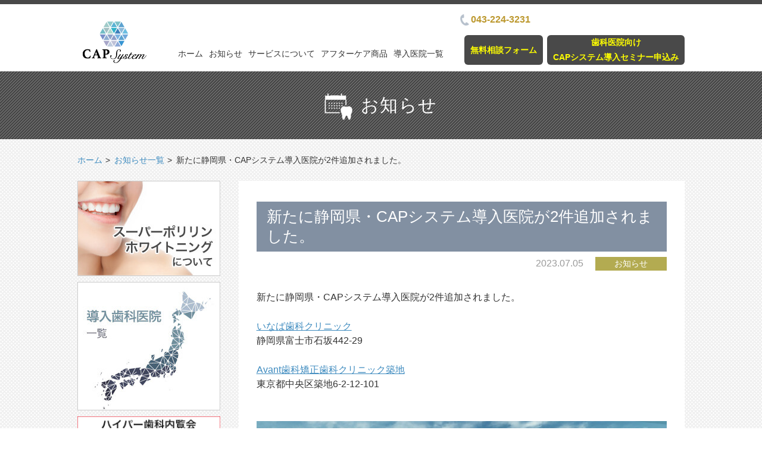

--- FILE ---
content_type: text/html; charset=UTF-8
request_url: https://cap-system.jp/news/8263
body_size: 7700
content:
<!DOCTYPE html>
<!--[if lt IE 7 ]><html lang="ja" class="no-js no-svg ie ie6 lte-ie6 lte-ie7 lte-ie8 lte-ie9"><![endif]-->
<!--[if IE 7 ]><html lang="ja" class="no-js no-svg ie ie7 lte-ie7 lte-ie8 lte-ie9"><![endif]-->
<!--[if IE 8 ]><html lang="ja" class="no-js no-svg ie ie8 lte-ie8 lte-ie9"><![endif]-->
<!--[if IE 9 ]><html lang="ja" class="no-js no-svg ie ie9 lte-ie9"><![endif]-->
<!--[if (gte IE 9)|!(IE)]><!--><html lang="ja" class="no-js no-svg"><!--<![endif]-->
<head>
<meta charset="UTF-8">
<meta http-equiv="X-UA-Compatible" content="IE=edge">
<meta name="viewport" content="width=device-width, initial-scale=1.0, minimum-scale=1.0">
<meta name="format-detection" content="telephone=no">
<meta name="SKYPE_TOOLBAR" content="SKYPE_TOOLBAR_PARSER_COMPATIBLE">
<link rel="icon" href="https://cap-system.jp/wp-content/themes/poririn/assets/images/common/favicon.ico">
<link rel="apple-touch-icon" href="https://cap-system.jp/wp-content/themes/poririn/assets/images/common/apple-touch-icon.png">

<script>(function(html){html.className = html.className.replace(/\bno-js\b/,'js')})(document.documentElement);</script>
<meta name='robots' content='index, follow, max-image-preview:large, max-snippet:-1, max-video-preview:-1' />
	<style>img:is([sizes="auto" i], [sizes^="auto," i]) { contain-intrinsic-size: 3000px 1500px }</style>
	
	<!-- This site is optimized with the Yoast SEO plugin v26.3 - https://yoast.com/wordpress/plugins/seo/ -->
	<title>新たに静岡県・CAPシステム導入医院が2件追加されました。 - 【公式】歯科　CAPシステム　フッ素を超えた歯質強化システム</title>
	<meta name="description" content="歯科 CAPシステム　フッ素予防の概念を変えるシステム誕生、新しい歯質強化システムです。CAPシステムは全国の導入専門歯科医院で受診できます。歯科CAPシステムは簡単な施術方法で従来にはない歯質強化を実現しています。" />
	<link rel="canonical" href="https://cap-system.jp/news/8263" />
	<meta property="og:locale" content="ja_JP" />
	<meta property="og:type" content="article" />
	<meta property="og:title" content="新たに静岡県・CAPシステム導入医院が2件追加されました。 - 【公式】歯科　CAPシステム　フッ素を超えた歯質強化システム" />
	<meta property="og:description" content="歯科 CAPシステム　フッ素予防の概念を変えるシステム誕生、新しい歯質強化システムです。CAPシステムは全国の導入専門歯科医院で受診できます。歯科CAPシステムは簡単な施術方法で従来にはない歯質強化を実現しています。" />
	<meta property="og:url" content="https://cap-system.jp/news/8263" />
	<meta property="og:site_name" content="【公式】歯科　CAPシステム　フッ素を超えた歯質強化システム" />
	<meta property="article:published_time" content="2023-07-05T04:56:41+00:00" />
	<meta property="article:modified_time" content="2023-07-18T07:04:50+00:00" />
	<meta property="og:image" content="https://cap-system.jp/wp-content/uploads/スクリーンショット-2023-07-05-12.05.24.png" />
	<meta property="og:image:width" content="976" />
	<meta property="og:image:height" content="588" />
	<meta property="og:image:type" content="image/png" />
	<meta name="author" content="cap" />
	<meta name="twitter:card" content="summary_large_image" />
	<meta name="twitter:label1" content="執筆者" />
	<meta name="twitter:data1" content="cap" />
	<meta name="twitter:label2" content="推定読み取り時間" />
	<meta name="twitter:data2" content="1分" />
	<script type="application/ld+json" class="yoast-schema-graph">{"@context":"https://schema.org","@graph":[{"@type":"WebPage","@id":"https://cap-system.jp/news/8263","url":"https://cap-system.jp/news/8263","name":"新たに静岡県・CAPシステム導入医院が2件追加されました。 - 【公式】歯科　CAPシステム　フッ素を超えた歯質強化システム","isPartOf":{"@id":"https://cap-system.jp/#website"},"primaryImageOfPage":{"@id":"https://cap-system.jp/news/8263#primaryimage"},"image":{"@id":"https://cap-system.jp/news/8263#primaryimage"},"thumbnailUrl":"https://cap-system.jp/wp-content/uploads/スクリーンショット-2023-07-05-12.05.24.png","datePublished":"2023-07-05T04:56:41+00:00","dateModified":"2023-07-18T07:04:50+00:00","author":{"@id":"https://cap-system.jp/#/schema/person/47ca1548301da158e9f5afc554c31dde"},"description":"歯科 CAPシステム　フッ素予防の概念を変えるシステム誕生、新しい歯質強化システムです。CAPシステムは全国の導入専門歯科医院で受診できます。歯科CAPシステムは簡単な施術方法で従来にはない歯質強化を実現しています。","breadcrumb":{"@id":"https://cap-system.jp/news/8263#breadcrumb"},"inLanguage":"ja","potentialAction":[{"@type":"ReadAction","target":["https://cap-system.jp/news/8263"]}]},{"@type":"ImageObject","inLanguage":"ja","@id":"https://cap-system.jp/news/8263#primaryimage","url":"https://cap-system.jp/wp-content/uploads/スクリーンショット-2023-07-05-12.05.24.png","contentUrl":"https://cap-system.jp/wp-content/uploads/スクリーンショット-2023-07-05-12.05.24.png","width":976,"height":588},{"@type":"BreadcrumbList","@id":"https://cap-system.jp/news/8263#breadcrumb","itemListElement":[{"@type":"ListItem","position":1,"name":"ホーム","item":"https://cap-system.jp/"},{"@type":"ListItem","position":2,"name":"新たに静岡県・CAPシステム導入医院が2件追加されました。"}]},{"@type":"WebSite","@id":"https://cap-system.jp/#website","url":"https://cap-system.jp/","name":"【公式】歯科　CAPシステム　フッ素を超えた歯質強化システム","description":"全く新しい歯の守り方の提案、CAP歯質強化システム誕生、フッ素を超える歯質強化システム誕生。むし歯、歯周病、知覚過敏等々に効果があります。全国の導入歯科院が検索可能です。","potentialAction":[{"@type":"SearchAction","target":{"@type":"EntryPoint","urlTemplate":"https://cap-system.jp/?s={search_term_string}"},"query-input":{"@type":"PropertyValueSpecification","valueRequired":true,"valueName":"search_term_string"}}],"inLanguage":"ja"},{"@type":"Person","@id":"https://cap-system.jp/#/schema/person/47ca1548301da158e9f5afc554c31dde","name":"cap","image":{"@type":"ImageObject","inLanguage":"ja","@id":"https://cap-system.jp/#/schema/person/image/","url":"https://secure.gravatar.com/avatar/daecb2a954d2e17c433dca3dea114da7c2a900fcfc50176aa55e1ceb1962f7d8?s=96&d=mm&r=g","contentUrl":"https://secure.gravatar.com/avatar/daecb2a954d2e17c433dca3dea114da7c2a900fcfc50176aa55e1ceb1962f7d8?s=96&d=mm&r=g","caption":"cap"},"url":"https://cap-system.jp/news/author/cap"}]}</script>
	<!-- / Yoast SEO plugin. -->


<link rel='dns-prefetch' href='//fonts.googleapis.com' />
<link rel="alternate" type="application/rss+xml" title="【公式】歯科　CAPシステム　フッ素を超えた歯質強化システム &raquo; フィード" href="https://cap-system.jp/feed" />
<link rel="alternate" type="application/rss+xml" title="【公式】歯科　CAPシステム　フッ素を超えた歯質強化システム &raquo; コメントフィード" href="https://cap-system.jp/comments/feed" />
<link rel='stylesheet' id='wp-block-library-css' href='https://cap-system.jp/wp-includes/css/dist/block-library/style.min.css?ver=6.8.3' type='text/css' media='all' />
<style id='classic-theme-styles-inline-css' type='text/css'>
/*! This file is auto-generated */
.wp-block-button__link{color:#fff;background-color:#32373c;border-radius:9999px;box-shadow:none;text-decoration:none;padding:calc(.667em + 2px) calc(1.333em + 2px);font-size:1.125em}.wp-block-file__button{background:#32373c;color:#fff;text-decoration:none}
</style>
<style id='global-styles-inline-css' type='text/css'>
:root{--wp--preset--aspect-ratio--square: 1;--wp--preset--aspect-ratio--4-3: 4/3;--wp--preset--aspect-ratio--3-4: 3/4;--wp--preset--aspect-ratio--3-2: 3/2;--wp--preset--aspect-ratio--2-3: 2/3;--wp--preset--aspect-ratio--16-9: 16/9;--wp--preset--aspect-ratio--9-16: 9/16;--wp--preset--color--black: #000000;--wp--preset--color--cyan-bluish-gray: #abb8c3;--wp--preset--color--white: #ffffff;--wp--preset--color--pale-pink: #f78da7;--wp--preset--color--vivid-red: #cf2e2e;--wp--preset--color--luminous-vivid-orange: #ff6900;--wp--preset--color--luminous-vivid-amber: #fcb900;--wp--preset--color--light-green-cyan: #7bdcb5;--wp--preset--color--vivid-green-cyan: #00d084;--wp--preset--color--pale-cyan-blue: #8ed1fc;--wp--preset--color--vivid-cyan-blue: #0693e3;--wp--preset--color--vivid-purple: #9b51e0;--wp--preset--gradient--vivid-cyan-blue-to-vivid-purple: linear-gradient(135deg,rgba(6,147,227,1) 0%,rgb(155,81,224) 100%);--wp--preset--gradient--light-green-cyan-to-vivid-green-cyan: linear-gradient(135deg,rgb(122,220,180) 0%,rgb(0,208,130) 100%);--wp--preset--gradient--luminous-vivid-amber-to-luminous-vivid-orange: linear-gradient(135deg,rgba(252,185,0,1) 0%,rgba(255,105,0,1) 100%);--wp--preset--gradient--luminous-vivid-orange-to-vivid-red: linear-gradient(135deg,rgba(255,105,0,1) 0%,rgb(207,46,46) 100%);--wp--preset--gradient--very-light-gray-to-cyan-bluish-gray: linear-gradient(135deg,rgb(238,238,238) 0%,rgb(169,184,195) 100%);--wp--preset--gradient--cool-to-warm-spectrum: linear-gradient(135deg,rgb(74,234,220) 0%,rgb(151,120,209) 20%,rgb(207,42,186) 40%,rgb(238,44,130) 60%,rgb(251,105,98) 80%,rgb(254,248,76) 100%);--wp--preset--gradient--blush-light-purple: linear-gradient(135deg,rgb(255,206,236) 0%,rgb(152,150,240) 100%);--wp--preset--gradient--blush-bordeaux: linear-gradient(135deg,rgb(254,205,165) 0%,rgb(254,45,45) 50%,rgb(107,0,62) 100%);--wp--preset--gradient--luminous-dusk: linear-gradient(135deg,rgb(255,203,112) 0%,rgb(199,81,192) 50%,rgb(65,88,208) 100%);--wp--preset--gradient--pale-ocean: linear-gradient(135deg,rgb(255,245,203) 0%,rgb(182,227,212) 50%,rgb(51,167,181) 100%);--wp--preset--gradient--electric-grass: linear-gradient(135deg,rgb(202,248,128) 0%,rgb(113,206,126) 100%);--wp--preset--gradient--midnight: linear-gradient(135deg,rgb(2,3,129) 0%,rgb(40,116,252) 100%);--wp--preset--font-size--small: 13px;--wp--preset--font-size--medium: 20px;--wp--preset--font-size--large: 36px;--wp--preset--font-size--x-large: 42px;--wp--preset--spacing--20: 0.44rem;--wp--preset--spacing--30: 0.67rem;--wp--preset--spacing--40: 1rem;--wp--preset--spacing--50: 1.5rem;--wp--preset--spacing--60: 2.25rem;--wp--preset--spacing--70: 3.38rem;--wp--preset--spacing--80: 5.06rem;--wp--preset--shadow--natural: 6px 6px 9px rgba(0, 0, 0, 0.2);--wp--preset--shadow--deep: 12px 12px 50px rgba(0, 0, 0, 0.4);--wp--preset--shadow--sharp: 6px 6px 0px rgba(0, 0, 0, 0.2);--wp--preset--shadow--outlined: 6px 6px 0px -3px rgba(255, 255, 255, 1), 6px 6px rgba(0, 0, 0, 1);--wp--preset--shadow--crisp: 6px 6px 0px rgba(0, 0, 0, 1);}:where(.is-layout-flex){gap: 0.5em;}:where(.is-layout-grid){gap: 0.5em;}body .is-layout-flex{display: flex;}.is-layout-flex{flex-wrap: wrap;align-items: center;}.is-layout-flex > :is(*, div){margin: 0;}body .is-layout-grid{display: grid;}.is-layout-grid > :is(*, div){margin: 0;}:where(.wp-block-columns.is-layout-flex){gap: 2em;}:where(.wp-block-columns.is-layout-grid){gap: 2em;}:where(.wp-block-post-template.is-layout-flex){gap: 1.25em;}:where(.wp-block-post-template.is-layout-grid){gap: 1.25em;}.has-black-color{color: var(--wp--preset--color--black) !important;}.has-cyan-bluish-gray-color{color: var(--wp--preset--color--cyan-bluish-gray) !important;}.has-white-color{color: var(--wp--preset--color--white) !important;}.has-pale-pink-color{color: var(--wp--preset--color--pale-pink) !important;}.has-vivid-red-color{color: var(--wp--preset--color--vivid-red) !important;}.has-luminous-vivid-orange-color{color: var(--wp--preset--color--luminous-vivid-orange) !important;}.has-luminous-vivid-amber-color{color: var(--wp--preset--color--luminous-vivid-amber) !important;}.has-light-green-cyan-color{color: var(--wp--preset--color--light-green-cyan) !important;}.has-vivid-green-cyan-color{color: var(--wp--preset--color--vivid-green-cyan) !important;}.has-pale-cyan-blue-color{color: var(--wp--preset--color--pale-cyan-blue) !important;}.has-vivid-cyan-blue-color{color: var(--wp--preset--color--vivid-cyan-blue) !important;}.has-vivid-purple-color{color: var(--wp--preset--color--vivid-purple) !important;}.has-black-background-color{background-color: var(--wp--preset--color--black) !important;}.has-cyan-bluish-gray-background-color{background-color: var(--wp--preset--color--cyan-bluish-gray) !important;}.has-white-background-color{background-color: var(--wp--preset--color--white) !important;}.has-pale-pink-background-color{background-color: var(--wp--preset--color--pale-pink) !important;}.has-vivid-red-background-color{background-color: var(--wp--preset--color--vivid-red) !important;}.has-luminous-vivid-orange-background-color{background-color: var(--wp--preset--color--luminous-vivid-orange) !important;}.has-luminous-vivid-amber-background-color{background-color: var(--wp--preset--color--luminous-vivid-amber) !important;}.has-light-green-cyan-background-color{background-color: var(--wp--preset--color--light-green-cyan) !important;}.has-vivid-green-cyan-background-color{background-color: var(--wp--preset--color--vivid-green-cyan) !important;}.has-pale-cyan-blue-background-color{background-color: var(--wp--preset--color--pale-cyan-blue) !important;}.has-vivid-cyan-blue-background-color{background-color: var(--wp--preset--color--vivid-cyan-blue) !important;}.has-vivid-purple-background-color{background-color: var(--wp--preset--color--vivid-purple) !important;}.has-black-border-color{border-color: var(--wp--preset--color--black) !important;}.has-cyan-bluish-gray-border-color{border-color: var(--wp--preset--color--cyan-bluish-gray) !important;}.has-white-border-color{border-color: var(--wp--preset--color--white) !important;}.has-pale-pink-border-color{border-color: var(--wp--preset--color--pale-pink) !important;}.has-vivid-red-border-color{border-color: var(--wp--preset--color--vivid-red) !important;}.has-luminous-vivid-orange-border-color{border-color: var(--wp--preset--color--luminous-vivid-orange) !important;}.has-luminous-vivid-amber-border-color{border-color: var(--wp--preset--color--luminous-vivid-amber) !important;}.has-light-green-cyan-border-color{border-color: var(--wp--preset--color--light-green-cyan) !important;}.has-vivid-green-cyan-border-color{border-color: var(--wp--preset--color--vivid-green-cyan) !important;}.has-pale-cyan-blue-border-color{border-color: var(--wp--preset--color--pale-cyan-blue) !important;}.has-vivid-cyan-blue-border-color{border-color: var(--wp--preset--color--vivid-cyan-blue) !important;}.has-vivid-purple-border-color{border-color: var(--wp--preset--color--vivid-purple) !important;}.has-vivid-cyan-blue-to-vivid-purple-gradient-background{background: var(--wp--preset--gradient--vivid-cyan-blue-to-vivid-purple) !important;}.has-light-green-cyan-to-vivid-green-cyan-gradient-background{background: var(--wp--preset--gradient--light-green-cyan-to-vivid-green-cyan) !important;}.has-luminous-vivid-amber-to-luminous-vivid-orange-gradient-background{background: var(--wp--preset--gradient--luminous-vivid-amber-to-luminous-vivid-orange) !important;}.has-luminous-vivid-orange-to-vivid-red-gradient-background{background: var(--wp--preset--gradient--luminous-vivid-orange-to-vivid-red) !important;}.has-very-light-gray-to-cyan-bluish-gray-gradient-background{background: var(--wp--preset--gradient--very-light-gray-to-cyan-bluish-gray) !important;}.has-cool-to-warm-spectrum-gradient-background{background: var(--wp--preset--gradient--cool-to-warm-spectrum) !important;}.has-blush-light-purple-gradient-background{background: var(--wp--preset--gradient--blush-light-purple) !important;}.has-blush-bordeaux-gradient-background{background: var(--wp--preset--gradient--blush-bordeaux) !important;}.has-luminous-dusk-gradient-background{background: var(--wp--preset--gradient--luminous-dusk) !important;}.has-pale-ocean-gradient-background{background: var(--wp--preset--gradient--pale-ocean) !important;}.has-electric-grass-gradient-background{background: var(--wp--preset--gradient--electric-grass) !important;}.has-midnight-gradient-background{background: var(--wp--preset--gradient--midnight) !important;}.has-small-font-size{font-size: var(--wp--preset--font-size--small) !important;}.has-medium-font-size{font-size: var(--wp--preset--font-size--medium) !important;}.has-large-font-size{font-size: var(--wp--preset--font-size--large) !important;}.has-x-large-font-size{font-size: var(--wp--preset--font-size--x-large) !important;}
:where(.wp-block-post-template.is-layout-flex){gap: 1.25em;}:where(.wp-block-post-template.is-layout-grid){gap: 1.25em;}
:where(.wp-block-columns.is-layout-flex){gap: 2em;}:where(.wp-block-columns.is-layout-grid){gap: 2em;}
:root :where(.wp-block-pullquote){font-size: 1.5em;line-height: 1.6;}
</style>
<link rel='stylesheet' id='twentysixteen-fonts-css' href='https://fonts.googleapis.com/css?family=Merriweather%3A400%2C700%2C900%2C400italic%2C700italic%2C900italic%7CMontserrat%3A400%2C700%7CInconsolata%3A400&#038;subset=latin%2Clatin-ext' type='text/css' media='all' />
<link rel='stylesheet' id='genericons-css' href='https://cap-system.jp/wp-content/themes/poririn/genericons/genericons.css?ver=3.4.1' type='text/css' media='all' />
<link rel='stylesheet' id='twentysixteen-style-css' href='https://cap-system.jp/wp-content/themes/poririn/style.css?ver=6.8.3' type='text/css' media='all' />
<!--[if lt IE 10]>
<link rel='stylesheet' id='twentysixteen-ie-css' href='https://cap-system.jp/wp-content/themes/poririn/css/ie.css?ver=20160816' type='text/css' media='all' />
<![endif]-->
<!--[if lt IE 9]>
<link rel='stylesheet' id='twentysixteen-ie8-css' href='https://cap-system.jp/wp-content/themes/poririn/css/ie8.css?ver=20160816' type='text/css' media='all' />
<![endif]-->
<!--[if lt IE 8]>
<link rel='stylesheet' id='twentysixteen-ie7-css' href='https://cap-system.jp/wp-content/themes/poririn/css/ie7.css?ver=20160816' type='text/css' media='all' />
<![endif]-->
<!--[if lt IE 9]>
<script type="text/javascript" src="https://cap-system.jp/wp-content/themes/poririn/js/html5.js?ver=3.7.3" id="twentysixteen-html5-js"></script>
<![endif]-->
<link rel="https://api.w.org/" href="https://cap-system.jp/wp-json/" /><link rel="alternate" title="JSON" type="application/json" href="https://cap-system.jp/wp-json/wp/v2/posts/8263" /><link rel="EditURI" type="application/rsd+xml" title="RSD" href="https://cap-system.jp/xmlrpc.php?rsd" />
<meta name="generator" content="WordPress 6.8.3" />
<link rel='shortlink' href='https://cap-system.jp/?p=8263' />
<link rel="alternate" title="oEmbed (JSON)" type="application/json+oembed" href="https://cap-system.jp/wp-json/oembed/1.0/embed?url=https%3A%2F%2Fcap-system.jp%2Fnews%2F8263" />
<link rel="alternate" title="oEmbed (XML)" type="text/xml+oembed" href="https://cap-system.jp/wp-json/oembed/1.0/embed?url=https%3A%2F%2Fcap-system.jp%2Fnews%2F8263&#038;format=xml" />
<style type="text/css">.recentcomments a{display:inline !important;padding:0 !important;margin:0 !important;}</style><link rel="profile" href="https://gmpg.org/xfn/11">
<link rel="pingback" href="https://cap-system.jp/xmlrpc.php">
<link href="https://use.fontawesome.com/releases/v5.6.1/css/all.css" rel="stylesheet">

<!--[if lt IE 9]>
<script src="https://cap-system.jp/wp-content/themes/poririn/assets/js/html5.js"></script>
<![endif]-->
<script src="//ajax.googleapis.com/ajax/libs/jquery/1.12.0/jquery.min.js"></script>
<script> (window.jQuery || document .write('<script src="https://cap-system.jp/wp-content/themes/poririn/assets/js/jquery-1.12.0.min.js"><\/script>')); </script>
</head>
<script>
  (function(i,s,o,g,r,a,m){i['GoogleAnalyticsObject']=r;i[r]=i[r]||function(){
  (i[r].q=i[r].q||[]).push(arguments)},i[r].l=1*new Date();a=s.createElement(o),
  m=s.getElementsByTagName(o)[0];a.async=1;a.src=g;m.parentNode.insertBefore(a,m)
  })(window,document,'script','https://www.google-analytics.com/analytics.js','ga');

  ga('create', 'UA-100476150-1', 'auto');
  ga('send', 'pageview');
</script>
<script src="https://cap-system.jp/wp-content/themes/poririn/assets/js/common.js"></script>
<body data-rsssl=1>

<body data-rsssl=1 class="wp-singular post-template-default single single-post postid-8263 single-format-standard wp-theme-poririn">

<div id="container">
<header id="header">
  <div class="inwrap">
    <h1 class="logo"><a href="https://cap-system.jp"><img src="https://cap-system.jp/wp-content/themes/poririn/assets/images/common/logo.png" alt="【公式】歯科　CAPシステム　フッ素を超えた歯質強化システム"></img></a></h1>
    <div class="spmenu">
      <div class="tel"><a href="tel:0432243231"><span class="icon"><img src="https://cap-system.jp/wp-content/themes/poririn/assets/images/common/icon_tel_black.png" alt="icon"></span><span class="txt">電話</span></a></div>
      <div class="contact"><a href="https://cap-system.jp/contact"><span class="icon"><img src="https://cap-system.jp/wp-content/themes/poririn/assets/images/common/icon_contact.png" alt="icon"></span><span class="txt">無料相談</span></a></div>
      <div class="menu"><a id="gnav_btn" href="#"><span class="icon"><span></span></span><span class="txt">MENU</span></a></div>
    </div>
    <nav id="gnav">
      <ul>
        <li class="home"><a href="https://cap-system.jp">ホーム</a></li>
        <li class="news"><a href="https://cap-system.jp/news">お知らせ</a></li>
        <li class="aboutus"><a href="https://cap-system.jp/aboutus">サービスについて</a></li>
        <li class="aftercare"><a href="https://cap-system.jp/aftercare">アフターケア商品</a></li>
        <li class="area"><a href="https://cap-system.jp/area">導入医院一覧</a></li>
      </ul>
      <div class="info">
        <div class="tel"><a href="tel:0432243231"><img src="https://cap-system.jp/wp-content/themes/poririn/assets/images/common/icon_tel_gray.png" alt="icon">043-224-3231</a></div>
        <div class="flex">
          <div class="contact"><a href="https://cap-system.jp/contact" class="btn_arrow_02"><span class="icon"></span>無料相談フォーム</a></div>
          <div class="contact contact2">
            <a href="https://candc-company.co.jp/seminar/ultra/" target="_brank" rel="noopener noreferrer" class="btn_arrow_02">
              <span class="icon"></span>歯科医院向け<br>CAPシステム導入セミナー申込み
            </a>
          </div>
        </div>
        <div class="close_btn"><a href="#"><span class="icon"><span></span></span>閉じる</a></div>
      </div>
    </nav>
  </div>
</header>
<div id="head" class="blog_head">
  <h2 class="ttl_main inwrap">
    <span><img src="https://cap-system.jp/wp-content/themes/poririn/assets/images/news/pgttl_icon_news.png" alt="icon" class="icon">お知らせ</span>
  </h2>
</div>
<div class="subpage_container subpage_container_news_detail">
<div id="breadcrumb">
  <ul class="inwrap" itemscope itemtype="http://data-vocabulary.org/Breadcrumb">
    <li><a href="https://cap-system.jp/" itemprop="url"><span itemprop="title">ホーム</span></a></li>
    <li><span itemprop="title"><a href="https://cap-system.jp/news">お知らせ一覧</a></span></li>
    <li><span itemprop="title">新たに静岡県・CAPシステム導入医院が2件追加されました。</span></li>
  </ul>
</div>

  <div id="side_wrap" class="inwrap">
    <div class="main_area subpage_box" id="news_article">
      <article>
        <h3 class="ttl">新たに静岡県・CAPシステム導入医院が2件追加されました。</h3>
        <div class="blog_list">
          <span class="data"><span class="date">2023.07.05</span><span class="blog_cat blog_cat_news">お知らせ</span></span>
        </div>
        <div class="ctt">
          <p>新たに静岡県・CAPシステム導入医院が2件追加されました。</p>
<p><a href="https://inaba-dental.com/">いなば歯科クリニック</a><br />
静岡県富士市石坂442-29</p>
<p><a href="https://www.avant-dc.com">Avant歯科矯正歯科クリニック築地</a><br />
東京都中央区築地6-2-12-101</p>
			        <img width="840" height="506" src="https://cap-system.jp/wp-content/uploads/スクリーンショット-2023-07-05-12.05.24.png" class="attachment-large size-large wp-post-image" alt="" decoding="async" fetchpriority="high" srcset="https://cap-system.jp/wp-content/uploads/スクリーンショット-2023-07-05-12.05.24.png 976w, https://cap-system.jp/wp-content/uploads/スクリーンショット-2023-07-05-12.05.24-300x181.png 300w, https://cap-system.jp/wp-content/uploads/スクリーンショット-2023-07-05-12.05.24-768x463.png 768w" sizes="(max-width: 709px) 85vw, (max-width: 909px) 67vw, (max-width: 1362px) 62vw, 840px" />	            </div>
      </article>
      <div id="news_single_nav">
        <span class="prev"><a href="https://cap-system.jp/news/8261" rel="prev"></a></span>
        <span class="next"><a href="https://cap-system.jp/news/8267" rel="next"></a></span>
        <span class="list"><a href="https://cap-system.jp/news/">一覧へ戻る</a></span>
      </div>
    </div>
  <div id="sidebar">
    <ul class="bnr">
      <li>
        <a href="https://cap-system.jp/aboutus">
          <img src="https://cap-system.jp/wp-content/themes/poririn/assets/images/common/side_bnr_01.jpg" alt="C-APシステムについて">
        </a>
      </li>
      <li>
        <a href="https://cap-system.jp/area">
          <img src="https://cap-system.jp/wp-content/themes/poririn/assets/images/common/side_bnr_02.jpg" alt="C-APシステムについて">
        </a>
      </li>
      <li class="noborder">
        <a href="http://hyper-nairankai.com/" target="_blank">
          <img src="https://cap-system.jp/wp-content/themes/poririn/assets/images/common/footer_bnr_01.jpg" alt="ハイパー歯科内覧会">
        </a>
      </li>
      <!-- <li class="noborder">
        <a href="http://www.smiletru.jp/" target="_blank">
          <img src="https://cap-system.jp/wp-content/themes/poririn/assets/images/common/footer_bnr_02.jpg" alt="スマイルトゥルー マウスピース型矯正システム">
        </a>
      </li> -->
    </ul>
    <div class="category">
      <h3 class="ttl">カテゴリー</h3>
        <ul>
	<li class="cat-item cat-item-1"><a href="https://cap-system.jp/news/category/news">お知らせ</a>
</li>
	<li class="cat-item cat-item-2"><a href="https://cap-system.jp/news/category/column">コラム</a>
</li>
	<li class="cat-item cat-item-3"><a href="https://cap-system.jp/news/category/area">導入</a>
</li>
      </ul>
    </div>
  </div>
  </div>
</div>

</div><!-- /#container -->

<div id="footer_cv" class="sec_base_margin">
  <div class="inwrap">
    <section class="contact fotcontactbox">
      <h3 class="ttl">お問い合わせ</h3>
      <div class="fotflex">
        <div class="fotformbox">
          <dl class="form">
            <dt>フォームからのお問い合わせ</dt>
            <dd><a href="https://cap-system.jp/contact" class="btn_arrow_02"><span class="icon"></span>無料相談フォーム</a></dd>
          </dl>
          <dl class="form">
            <dd>
              <a href="https://candc-company.co.jp/seminar/ultra/" target="_brank" rel="noopener noreferrer" class="btn_arrow_02">
                <span class="icon"></span>導入セミナー申込フォーム
              </a>
            </dd>
          </dl>
        </div>
        <div class="fottelbox">
          <dl class="tel">
            <dt>お電話でのお問い合わせ</dt>
            <dd><a href="tel:0432243231"><img src="https://cap-system.jp/wp-content/themes/poririn/assets/images/common/icon_tel_gray.png" alt="icon">043-224-3231</a></dd>
          </dl>
          <div class="img"><img src="https://cap-system.jp/wp-content/themes/poririn/assets/images/common/photo_customer.png" alt="写真"></div>
        </div>
      </div>
    </section>
  </div>
</div>

<div id="footer_bnr" class="sec_base_margin">
  <ul class="inwrap">
    <li>
      <a href="https://poririn-whitening.jp/" target="_blank">
        <img style="border: 1px solid;box-sizing: border-box;" src="https://cap-system.jp/wp-content/themes/poririn/assets/images/common/footer_bnr_04.png" alt="ハイブリッドポリリンホワイトニング">
      </a>
    </li>
    <li>
      <a href="https://candc-company.co.jp/" target="_blank">
        <img src="https://cap-system.jp/wp-content/themes/poririn/assets/images/common/footer_bnr_03.jpg" alt="C&C COMPANY">
      </a>
    </li>
    <li>
      <a href="http://hyper-nairankai.com/" target="_blank">
        <img src="https://cap-system.jp/wp-content/themes/poririn/assets/images/common/footer_bnr_01.jpg" alt="ハイパー歯科内覧会">
      </a>
    </li>
    <!-- <li>
      <a href="http://www.smiletru.jp/" target="_blank">
        <img src="https://cap-system.jp/wp-content/themes/poririn/assets/images/common/footer_bnr_02.jpg" alt="スマイルトゥルー マウスピース型矯正システム">
      </a>
    </li> -->
  </ul>
</div>

<footer id="footer">
  <div class="nav">
    <div class="inwrap">
      <h1 class="logo"><a href="https://cap-system.jp"><img src="https://cap-system.jp/wp-content/themes/poririn/assets/images/common/logo.png" alt="C-APシステム Super Poririn Whitening"></img></a></h1>
      <ul>
        <li><a href="https://cap-system.jp">ホーム</a></li>
        <li><a href="https://cap-system.jp/news">お知らせ</a></li>
        <li><a href="https://cap-system.jp/aboutus">サービスについて</a></li>
        <li><a href="https://cap-system.jp/aftercare">アフターケア商品</a></li>
        <li><a href="https://cap-system.jp/area">導入医院一覧</a></li>
        <li><a href="https://cap-system.jp/company">運営会社</a></li>
        <li><a href="https://cap-system.jp/contact">無料相談フォーム</a></li>
      </ul>
    </div>
    <div id="pagetop">
      <a href="#container"></a>
    </div>
  </div>
  <div class="copyright">Copyright &copy; 2021 株式会社西尾 All rights reserved.</div>
</footer>

<script type="speculationrules">
{"prefetch":[{"source":"document","where":{"and":[{"href_matches":"\/*"},{"not":{"href_matches":["\/wp-*.php","\/wp-admin\/*","\/wp-content\/uploads\/*","\/wp-content\/*","\/wp-content\/plugins\/*","\/wp-content\/themes\/poririn\/*","\/*\\?(.+)"]}},{"not":{"selector_matches":"a[rel~=\"nofollow\"]"}},{"not":{"selector_matches":".no-prefetch, .no-prefetch a"}}]},"eagerness":"conservative"}]}
</script>
<script type="text/javascript" src="https://cap-system.jp/wp-content/themes/poririn/js/skip-link-focus-fix.js?ver=20160816" id="twentysixteen-skip-link-focus-fix-js"></script>

</body>
</html>




--- FILE ---
content_type: text/css
request_url: https://cap-system.jp/wp-content/themes/poririn/style.css?ver=6.8.3
body_size: 27487
content:
@charset "UTF-8";
/*
Theme Name: poririn
Theme URI:
Author:
Author URI:
Description:
Version: 1.0
License:
License URI:
Text Domain:
Tags:
*/
/* reset style */
/* http://meyerweb.com/eric/tools/css/reset/
   v2.0 | 20110126
   License: none (public domain)
*/
html, body, div, span, applet, object, iframe,
h1, h2, h3, h4, h5, h6, p, blockquote, pre,
a, abbr, acronym, address, big, cite, code,
del, dfn, em, img, ins, kbd, q, s, samp,
small, strike, strong, sub, sup, tt, var,
b, u, i, center,
dl, dt, dd, ol, ul, li,
fieldset, form, label, legend,
table, caption, tbody, tfoot, thead, tr, th, td,
article, aside, canvas, details, embed,
figure, figcaption, footer, header, hgroup,
menu, nav, output, ruby, section, summary,
time, mark, audio, video {
  margin: 0;
  padding: 0;
  border: 0;
  outline: 0;
  font-size: 100%;
  font: inherit;
  vertical-align: baseline;
}

/* HTML5 display-role reset for older browsers */
article, aside, details, figcaption, figure,
footer, header, hgroup, menu, nav, section {
  display: block;
}

body {
  line-height: 1;
}

ol, ul {
  list-style: none;
}

blockquote, q {
  quotes: none;
}

blockquote:before, blockquote:after,
q:before, q:after {
  content: '';
  content: none;
}

table {
  border-collapse: collapse;
  border-spacing: 0;
}

textarea:focus, input:focus {
  outline: none;
}

/* end of reset style */
/*
== malihu jquery custom scrollbar plugin ==
Plugin URI: http://manos.malihu.gr/jquery-custom-content-scroller
*/
/*
CONTENTS:
	1. BASIC STYLE - Plugin's basic/essential CSS properties (normally, should not be edited).
	2. VERTICAL SCROLLBAR - Positioning and dimensions of vertical scrollbar.
	3. HORIZONTAL SCROLLBAR - Positioning and dimensions of horizontal scrollbar.
	4. VERTICAL AND HORIZONTAL SCROLLBARS - Positioning and dimensions of 2-axis scrollbars.
	5. TRANSITIONS - CSS3 transitions for hover events, auto-expanded and auto-hidden scrollbars.
	6. SCROLLBAR COLORS, OPACITY AND BACKGROUNDS
		6.1 THEMES - Scrollbar colors, opacity, dimensions, backgrounds etc. via ready-to-use themes.
*/
/*
------------------------------------------------------------------------------------------------------------------------
1. BASIC STYLE
------------------------------------------------------------------------------------------------------------------------
*/
.mCustomScrollbar {
  -ms-touch-action: pinch-zoom;
  touch-action: pinch-zoom;
  /* direct pointer events to js */
}

.mCustomScrollbar.mCS_no_scrollbar, .mCustomScrollbar.mCS_touch_action {
  -ms-touch-action: auto;
  touch-action: auto;
}

.mCustomScrollBox {
  /* contains plugin's markup */
  position: relative;
  overflow: hidden;
  height: 100%;
  max-width: 100%;
  outline: none;
  direction: ltr;
}

.mCSB_container {
  /* contains the original content */
  overflow: hidden;
  width: auto;
  height: auto;
}

/*
------------------------------------------------------------------------------------------------------------------------
2. VERTICAL SCROLLBAR
y-axis
------------------------------------------------------------------------------------------------------------------------
*/
.mCSB_inside > .mCSB_container {
  margin-right: 30px;
}
@media screen and (max-width: 736px) {
  .mCSB_inside > .mCSB_container {
    margin-right: 20px;
  }
}

.mCSB_container.mCS_no_scrollbar_y.mCS_y_hidden {
  margin-right: 0;
}

/* non-visible scrollbar */
.mCS-dir-rtl > .mCSB_inside > .mCSB_container {
  /* RTL direction/left-side scrollbar */
  margin-right: 0;
  margin-left: 30px;
}

.mCS-dir-rtl > .mCSB_inside > .mCSB_container.mCS_no_scrollbar_y.mCS_y_hidden {
  margin-left: 0;
}

/* RTL direction/left-side scrollbar */
.mCSB_scrollTools {
  /* contains scrollbar markup (draggable element, dragger rail, buttons etc.) */
  position: absolute;
  width: 16px;
  height: auto;
  left: auto;
  top: 0;
  right: 0;
  bottom: 0;
}

.mCSB_outside + .mCSB_scrollTools {
  right: -26px;
}

/* scrollbar position: outside */
.mCS-dir-rtl > .mCSB_inside > .mCSB_scrollTools,
.mCS-dir-rtl > .mCSB_outside + .mCSB_scrollTools {
  /* RTL direction/left-side scrollbar */
  right: auto;
  left: 0;
}

.mCS-dir-rtl > .mCSB_outside + .mCSB_scrollTools {
  left: -26px;
}

/* RTL direction/left-side scrollbar (scrollbar position: outside) */
.mCSB_scrollTools .mCSB_draggerContainer {
  /* contains the draggable element and dragger rail markup */
  position: absolute;
  top: 0;
  left: 0;
  bottom: 0;
  right: 0;
  height: auto;
}

.mCSB_scrollTools a + .mCSB_draggerContainer {
  margin: 20px 0;
}

.mCSB_scrollTools .mCSB_draggerRail {
  width: 7px;
  height: 100%;
  margin: 0 auto;
  background-color: #efefef;
}

.mCSB_scrollTools .mCSB_dragger {
  /* the draggable element */
  cursor: pointer;
  width: 100%;
  height: 30px;
  /* minimum dragger height */
  z-index: 1;
}

.mCSB_scrollTools .mCSB_dragger .mCSB_dragger_bar {
  /* the dragger element */
  position: relative;
  width: 7px;
  height: 100%;
  margin: 0 auto;
  text-align: center;
  background-color: #b8b8b8 !important;
}

.mCSB_scrollTools_vertical.mCSB_scrollTools_onDrag_expand .mCSB_dragger.mCSB_dragger_onDrag_expanded .mCSB_dragger_bar,
.mCSB_scrollTools_vertical.mCSB_scrollTools_onDrag_expand .mCSB_draggerContainer:hover .mCSB_dragger .mCSB_dragger_bar {
  width: 12px;
  /* auto-expanded scrollbar */
}

.mCSB_scrollTools_vertical.mCSB_scrollTools_onDrag_expand .mCSB_dragger.mCSB_dragger_onDrag_expanded + .mCSB_draggerRail,
.mCSB_scrollTools_vertical.mCSB_scrollTools_onDrag_expand .mCSB_draggerContainer:hover .mCSB_draggerRail {
  width: 8px;
  /* auto-expanded scrollbar */
}

.mCSB_scrollTools .mCSB_buttonUp,
.mCSB_scrollTools .mCSB_buttonDown {
  display: block;
  position: absolute;
  height: 20px;
  width: 100%;
  overflow: hidden;
  margin: 0 auto;
  cursor: pointer;
}

.mCSB_scrollTools .mCSB_buttonDown {
  bottom: 0;
}

/*
------------------------------------------------------------------------------------------------------------------------
3. HORIZONTAL SCROLLBAR
x-axis
------------------------------------------------------------------------------------------------------------------------
*/
.mCSB_horizontal.mCSB_inside > .mCSB_container {
  margin-right: 0;
  margin-bottom: 30px;
}

.mCSB_horizontal.mCSB_outside > .mCSB_container {
  min-height: 100%;
}

.mCSB_horizontal > .mCSB_container.mCS_no_scrollbar_x.mCS_x_hidden {
  margin-bottom: 0;
}

/* non-visible scrollbar */
.mCSB_scrollTools.mCSB_scrollTools_horizontal {
  width: auto;
  height: 16px;
  top: auto;
  right: 0;
  bottom: 0;
  left: 0;
}

.mCustomScrollBox + .mCSB_scrollTools.mCSB_scrollTools_horizontal,
.mCustomScrollBox + .mCSB_scrollTools + .mCSB_scrollTools.mCSB_scrollTools_horizontal {
  bottom: -26px;
}

/* scrollbar position: outside */
.mCSB_scrollTools.mCSB_scrollTools_horizontal a + .mCSB_draggerContainer {
  margin: 0 20px;
}

.mCSB_scrollTools.mCSB_scrollTools_horizontal .mCSB_draggerRail {
  width: 100%;
  height: 2px;
  margin: 7px 0;
}

.mCSB_scrollTools.mCSB_scrollTools_horizontal .mCSB_dragger {
  width: 30px;
  /* minimum dragger width */
  height: 100%;
  left: 0;
}

.mCSB_scrollTools.mCSB_scrollTools_horizontal .mCSB_dragger .mCSB_dragger_bar {
  width: 100%;
  height: 4px;
  margin: 6px auto;
}

.mCSB_scrollTools_horizontal.mCSB_scrollTools_onDrag_expand .mCSB_dragger.mCSB_dragger_onDrag_expanded .mCSB_dragger_bar,
.mCSB_scrollTools_horizontal.mCSB_scrollTools_onDrag_expand .mCSB_draggerContainer:hover .mCSB_dragger .mCSB_dragger_bar {
  height: 12px;
  /* auto-expanded scrollbar */
  margin: 2px auto;
}

.mCSB_scrollTools_horizontal.mCSB_scrollTools_onDrag_expand .mCSB_dragger.mCSB_dragger_onDrag_expanded + .mCSB_draggerRail,
.mCSB_scrollTools_horizontal.mCSB_scrollTools_onDrag_expand .mCSB_draggerContainer:hover .mCSB_draggerRail {
  height: 8px;
  /* auto-expanded scrollbar */
  margin: 4px 0;
}

.mCSB_scrollTools.mCSB_scrollTools_horizontal .mCSB_buttonLeft,
.mCSB_scrollTools.mCSB_scrollTools_horizontal .mCSB_buttonRight {
  display: block;
  position: absolute;
  width: 20px;
  height: 100%;
  overflow: hidden;
  margin: 0 auto;
  cursor: pointer;
}

.mCSB_scrollTools.mCSB_scrollTools_horizontal .mCSB_buttonLeft {
  left: 0;
}

.mCSB_scrollTools.mCSB_scrollTools_horizontal .mCSB_buttonRight {
  right: 0;
}

/*
------------------------------------------------------------------------------------------------------------------------
4. VERTICAL AND HORIZONTAL SCROLLBARS
yx-axis
------------------------------------------------------------------------------------------------------------------------
*/
.mCSB_container_wrapper {
  position: absolute;
  height: auto;
  width: auto;
  overflow: hidden;
  top: 0;
  left: 0;
  right: 0;
  bottom: 0;
  margin-right: 30px;
  margin-bottom: 30px;
}

.mCSB_container_wrapper > .mCSB_container {
  padding-right: 30px;
  padding-bottom: 30px;
  -webkit-box-sizing: border-box;
  -moz-box-sizing: border-box;
  box-sizing: border-box;
}

.mCSB_vertical_horizontal > .mCSB_scrollTools.mCSB_scrollTools_vertical {
  bottom: 20px;
}

.mCSB_vertical_horizontal > .mCSB_scrollTools.mCSB_scrollTools_horizontal {
  right: 20px;
}

/* non-visible horizontal scrollbar */
.mCSB_container_wrapper.mCS_no_scrollbar_x.mCS_x_hidden + .mCSB_scrollTools.mCSB_scrollTools_vertical {
  bottom: 0;
}

/* non-visible vertical scrollbar/RTL direction/left-side scrollbar */
.mCSB_container_wrapper.mCS_no_scrollbar_y.mCS_y_hidden + .mCSB_scrollTools ~ .mCSB_scrollTools.mCSB_scrollTools_horizontal,
.mCS-dir-rtl > .mCustomScrollBox.mCSB_vertical_horizontal.mCSB_inside > .mCSB_scrollTools.mCSB_scrollTools_horizontal {
  right: 0;
}

/* RTL direction/left-side scrollbar */
.mCS-dir-rtl > .mCustomScrollBox.mCSB_vertical_horizontal.mCSB_inside > .mCSB_scrollTools.mCSB_scrollTools_horizontal {
  left: 20px;
}

/* non-visible scrollbar/RTL direction/left-side scrollbar */
.mCS-dir-rtl > .mCustomScrollBox.mCSB_vertical_horizontal.mCSB_inside > .mCSB_container_wrapper.mCS_no_scrollbar_y.mCS_y_hidden + .mCSB_scrollTools ~ .mCSB_scrollTools.mCSB_scrollTools_horizontal {
  left: 0;
}

.mCS-dir-rtl > .mCSB_inside > .mCSB_container_wrapper {
  /* RTL direction/left-side scrollbar */
  margin-right: 0;
  margin-left: 30px;
}

.mCSB_container_wrapper.mCS_no_scrollbar_y.mCS_y_hidden > .mCSB_container {
  padding-right: 0;
}

.mCSB_container_wrapper.mCS_no_scrollbar_x.mCS_x_hidden > .mCSB_container {
  padding-bottom: 0;
}

.mCustomScrollBox.mCSB_vertical_horizontal.mCSB_inside > .mCSB_container_wrapper.mCS_no_scrollbar_y.mCS_y_hidden {
  margin-right: 0;
  /* non-visible scrollbar */
  margin-left: 0;
}

/* non-visible horizontal scrollbar */
.mCustomScrollBox.mCSB_vertical_horizontal.mCSB_inside > .mCSB_container_wrapper.mCS_no_scrollbar_x.mCS_x_hidden {
  margin-bottom: 0;
}

/*
------------------------------------------------------------------------------------------------------------------------
5. TRANSITIONS
------------------------------------------------------------------------------------------------------------------------
*/
.mCSB_scrollTools,
.mCSB_scrollTools .mCSB_dragger .mCSB_dragger_bar,
.mCSB_scrollTools .mCSB_buttonUp,
.mCSB_scrollTools .mCSB_buttonDown,
.mCSB_scrollTools .mCSB_buttonLeft,
.mCSB_scrollTools .mCSB_buttonRight {
  -webkit-transition: opacity .2s ease-in-out, background-color .2s ease-in-out;
  -moz-transition: opacity .2s ease-in-out, background-color .2s ease-in-out;
  -o-transition: opacity .2s ease-in-out, background-color .2s ease-in-out;
  transition: opacity .2s ease-in-out, background-color .2s ease-in-out;
}

.mCSB_scrollTools_vertical.mCSB_scrollTools_onDrag_expand .mCSB_dragger_bar,
.mCSB_scrollTools_vertical.mCSB_scrollTools_onDrag_expand .mCSB_draggerRail,
.mCSB_scrollTools_horizontal.mCSB_scrollTools_onDrag_expand .mCSB_dragger_bar,
.mCSB_scrollTools_horizontal.mCSB_scrollTools_onDrag_expand .mCSB_draggerRail {
  -webkit-transition: width .2s ease-out .2s, height .2s ease-out .2s, margin-left .2s ease-out .2s, margin-right .2s ease-out .2s, margin-top .2s ease-out .2s, margin-bottom .2s ease-out .2s, opacity .2s ease-in-out, background-color .2s ease-in-out;
  -moz-transition: width .2s ease-out .2s, height .2s ease-out .2s, margin-left .2s ease-out .2s, margin-right .2s ease-out .2s, margin-top .2s ease-out .2s, margin-bottom .2s ease-out .2s, opacity .2s ease-in-out, background-color .2s ease-in-out;
  -o-transition: width .2s ease-out .2s, height .2s ease-out .2s, margin-left .2s ease-out .2s, margin-right .2s ease-out .2s, margin-top .2s ease-out .2s, margin-bottom .2s ease-out .2s, opacity .2s ease-in-out, background-color .2s ease-in-out;
  transition: width .2s ease-out .2s, height .2s ease-out .2s, margin-left .2s ease-out .2s, margin-right .2s ease-out .2s, margin-top .2s ease-out .2s, margin-bottom .2s ease-out .2s, opacity .2s ease-in-out, background-color .2s ease-in-out;
}

/*
------------------------------------------------------------------------------------------------------------------------
6. SCROLLBAR COLORS, OPACITY AND BACKGROUNDS
------------------------------------------------------------------------------------------------------------------------
*/
/*
----------------------------------------
6.1 THEMES
----------------------------------------
*/
/* default theme ("light") */
.mCSB_scrollTools {
  opacity: 0.75;
  filter: "alpha(opacity=75)";
  -ms-filter: "alpha(opacity=75)";
}

.mCS-autoHide > .mCustomScrollBox > .mCSB_scrollTools,
.mCS-autoHide > .mCustomScrollBox ~ .mCSB_scrollTools {
  opacity: 0;
  filter: "alpha(opacity=0)";
  -ms-filter: "alpha(opacity=0)";
}

.mCustomScrollbar > .mCustomScrollBox > .mCSB_scrollTools.mCSB_scrollTools_onDrag,
.mCustomScrollbar > .mCustomScrollBox ~ .mCSB_scrollTools.mCSB_scrollTools_onDrag,
.mCustomScrollBox:hover > .mCSB_scrollTools,
.mCustomScrollBox:hover ~ .mCSB_scrollTools,
.mCS-autoHide:hover > .mCustomScrollBox > .mCSB_scrollTools,
.mCS-autoHide:hover > .mCustomScrollBox ~ .mCSB_scrollTools {
  opacity: 1;
  filter: "alpha(opacity=100)";
  -ms-filter: "alpha(opacity=100)";
}

.mCSB_scrollTools .mCSB_draggerRail {
  background-color: #efefef;
  filter: "alpha(opacity=40)";
  -ms-filter: "alpha(opacity=40)";
}

.mCSB_scrollTools .mCSB_dragger .mCSB_dragger_bar {
  background-color: #b8b8b8 !important;
  filter: "alpha(opacity=75)";
  -ms-filter: "alpha(opacity=75)";
}

.mCSB_scrollTools .mCSB_dragger:active .mCSB_dragger_bar,
.mCSB_scrollTools .mCSB_dragger.mCSB_dragger_onDrag .mCSB_dragger_bar {
  background-color: #fff;
  background-color: rgba(255, 255, 255, 0.9);
  filter: "alpha(opacity=90)";
  -ms-filter: "alpha(opacity=90)";
}

.mCSB_scrollTools .mCSB_buttonUp,
.mCSB_scrollTools .mCSB_buttonDown,
.mCSB_scrollTools .mCSB_buttonLeft,
.mCSB_scrollTools .mCSB_buttonRight {
  background-image: url(mCSB_buttons.png);
  /* css sprites */
  background-repeat: no-repeat;
  opacity: 0.4;
  filter: "alpha(opacity=40)";
  -ms-filter: "alpha(opacity=40)";
}

.mCSB_scrollTools .mCSB_buttonUp {
  background-position: 0 0;
  /*
  sprites locations
  light: 0 0, -16px 0, -32px 0, -48px 0, 0 -72px, -16px -72px, -32px -72px
  dark: -80px 0, -96px 0, -112px 0, -128px 0, -80px -72px, -96px -72px, -112px -72px
  */
}

.mCSB_scrollTools .mCSB_buttonDown {
  background-position: 0 -20px;
  /*
  sprites locations
  light: 0 -20px, -16px -20px, -32px -20px, -48px -20px, 0 -92px, -16px -92px, -32px -92px
  dark: -80px -20px, -96px -20px, -112px -20px, -128px -20px, -80px -92px, -96px -92px, -112 -92px
  */
}

.mCSB_scrollTools .mCSB_buttonLeft {
  background-position: 0 -40px;
  /*
  sprites locations
  light: 0 -40px, -20px -40px, -40px -40px, -60px -40px, 0 -112px, -20px -112px, -40px -112px
  dark: -80px -40px, -100px -40px, -120px -40px, -140px -40px, -80px -112px, -100px -112px, -120px -112px
  */
}

.mCSB_scrollTools .mCSB_buttonRight {
  background-position: 0 -56px;
  /*
  sprites locations
  light: 0 -56px, -20px -56px, -40px -56px, -60px -56px, 0 -128px, -20px -128px, -40px -128px
  dark: -80px -56px, -100px -56px, -120px -56px, -140px -56px, -80px -128px, -100px -128px, -120px -128px
  */
}

.mCSB_scrollTools .mCSB_buttonUp:hover,
.mCSB_scrollTools .mCSB_buttonDown:hover,
.mCSB_scrollTools .mCSB_buttonLeft:hover,
.mCSB_scrollTools .mCSB_buttonRight:hover {
  opacity: 0.75;
  filter: "alpha(opacity=75)";
  -ms-filter: "alpha(opacity=75)";
}

.mCSB_scrollTools .mCSB_buttonUp:active,
.mCSB_scrollTools .mCSB_buttonDown:active,
.mCSB_scrollTools .mCSB_buttonLeft:active,
.mCSB_scrollTools .mCSB_buttonRight:active {
  opacity: 0.9;
  filter: "alpha(opacity=90)";
  -ms-filter: "alpha(opacity=90)";
}

/* theme: "dark" */
.mCS-dark.mCSB_scrollTools .mCSB_draggerRail {
  background-color: #000;
  background-color: rgba(0, 0, 0, 0.15);
}

.mCS-dark.mCSB_scrollTools .mCSB_dragger .mCSB_dragger_bar {
  background-color: #000;
  background-color: rgba(0, 0, 0, 0.75);
}

.mCS-dark.mCSB_scrollTools .mCSB_dragger:hover .mCSB_dragger_bar {
  background-color: rgba(0, 0, 0, 0.85);
}

.mCS-dark.mCSB_scrollTools .mCSB_dragger:active .mCSB_dragger_bar,
.mCS-dark.mCSB_scrollTools .mCSB_dragger.mCSB_dragger_onDrag .mCSB_dragger_bar {
  background-color: rgba(0, 0, 0, 0.9);
}

.mCS-dark.mCSB_scrollTools .mCSB_buttonUp {
  background-position: -80px 0;
}

.mCS-dark.mCSB_scrollTools .mCSB_buttonDown {
  background-position: -80px -20px;
}

.mCS-dark.mCSB_scrollTools .mCSB_buttonLeft {
  background-position: -80px -40px;
}

.mCS-dark.mCSB_scrollTools .mCSB_buttonRight {
  background-position: -80px -56px;
}

/* ---------------------------------------- */
/* theme: "light-2", "dark-2" */
.mCS-light-2.mCSB_scrollTools .mCSB_draggerRail,
.mCS-dark-2.mCSB_scrollTools .mCSB_draggerRail {
  width: 4px;
  background-color: #fff;
  background-color: rgba(255, 255, 255, 0.1);
  -webkit-border-radius: 1px;
  -moz-border-radius: 1px;
  border-radius: 1px;
}

.mCS-light-2.mCSB_scrollTools .mCSB_dragger .mCSB_dragger_bar,
.mCS-dark-2.mCSB_scrollTools .mCSB_dragger .mCSB_dragger_bar {
  width: 4px;
  background-color: #fff;
  background-color: rgba(255, 255, 255, 0.75);
  -webkit-border-radius: 1px;
  -moz-border-radius: 1px;
  border-radius: 1px;
}

.mCS-light-2.mCSB_scrollTools_horizontal .mCSB_draggerRail,
.mCS-dark-2.mCSB_scrollTools_horizontal .mCSB_draggerRail,
.mCS-light-2.mCSB_scrollTools_horizontal .mCSB_dragger .mCSB_dragger_bar,
.mCS-dark-2.mCSB_scrollTools_horizontal .mCSB_dragger .mCSB_dragger_bar {
  width: 100%;
  height: 4px;
  margin: 6px auto;
}

.mCS-light-2.mCSB_scrollTools .mCSB_dragger:hover .mCSB_dragger_bar {
  background-color: #fff;
  background-color: rgba(255, 255, 255, 0.85);
}

.mCS-light-2.mCSB_scrollTools .mCSB_dragger:active .mCSB_dragger_bar,
.mCS-light-2.mCSB_scrollTools .mCSB_dragger.mCSB_dragger_onDrag .mCSB_dragger_bar {
  background-color: #fff;
  background-color: rgba(255, 255, 255, 0.9);
}

.mCS-light-2.mCSB_scrollTools .mCSB_buttonUp {
  background-position: -32px 0;
}

.mCS-light-2.mCSB_scrollTools .mCSB_buttonDown {
  background-position: -32px -20px;
}

.mCS-light-2.mCSB_scrollTools .mCSB_buttonLeft {
  background-position: -40px -40px;
}

.mCS-light-2.mCSB_scrollTools .mCSB_buttonRight {
  background-position: -40px -56px;
}

/* theme: "dark-2" */
.mCS-dark-2.mCSB_scrollTools .mCSB_draggerRail {
  background-color: #000;
  background-color: rgba(0, 0, 0, 0.1);
  -webkit-border-radius: 1px;
  -moz-border-radius: 1px;
  border-radius: 1px;
}

.mCS-dark-2.mCSB_scrollTools .mCSB_dragger .mCSB_dragger_bar {
  background-color: #000;
  background-color: rgba(0, 0, 0, 0.75);
  -webkit-border-radius: 1px;
  -moz-border-radius: 1px;
  border-radius: 1px;
}

.mCS-dark-2.mCSB_scrollTools .mCSB_dragger:hover .mCSB_dragger_bar {
  background-color: #000;
  background-color: rgba(0, 0, 0, 0.85);
}

.mCS-dark-2.mCSB_scrollTools .mCSB_dragger:active .mCSB_dragger_bar,
.mCS-dark-2.mCSB_scrollTools .mCSB_dragger.mCSB_dragger_onDrag .mCSB_dragger_bar {
  background-color: #000;
  background-color: rgba(0, 0, 0, 0.9);
}

.mCS-dark-2.mCSB_scrollTools .mCSB_buttonUp {
  background-position: -112px 0;
}

.mCS-dark-2.mCSB_scrollTools .mCSB_buttonDown {
  background-position: -112px -20px;
}

.mCS-dark-2.mCSB_scrollTools .mCSB_buttonLeft {
  background-position: -120px -40px;
}

.mCS-dark-2.mCSB_scrollTools .mCSB_buttonRight {
  background-position: -120px -56px;
}

/* ---------------------------------------- */
/* theme: "light-thick", "dark-thick" */
.mCS-light-thick.mCSB_scrollTools .mCSB_draggerRail,
.mCS-dark-thick.mCSB_scrollTools .mCSB_draggerRail {
  width: 4px;
  background-color: #fff;
  background-color: rgba(255, 255, 255, 0.1);
  -webkit-border-radius: 2px;
  -moz-border-radius: 2px;
  border-radius: 2px;
}

.mCS-light-thick.mCSB_scrollTools .mCSB_dragger .mCSB_dragger_bar,
.mCS-dark-thick.mCSB_scrollTools .mCSB_dragger .mCSB_dragger_bar {
  width: 6px;
  background-color: #fff;
  background-color: rgba(255, 255, 255, 0.75);
  -webkit-border-radius: 2px;
  -moz-border-radius: 2px;
  border-radius: 2px;
}

.mCS-light-thick.mCSB_scrollTools_horizontal .mCSB_draggerRail,
.mCS-dark-thick.mCSB_scrollTools_horizontal .mCSB_draggerRail {
  width: 100%;
  height: 4px;
  margin: 6px 0;
}

.mCS-light-thick.mCSB_scrollTools_horizontal .mCSB_dragger .mCSB_dragger_bar,
.mCS-dark-thick.mCSB_scrollTools_horizontal .mCSB_dragger .mCSB_dragger_bar {
  width: 100%;
  height: 6px;
  margin: 5px auto;
}

.mCS-light-thick.mCSB_scrollTools .mCSB_dragger:hover .mCSB_dragger_bar {
  background-color: #fff;
  background-color: rgba(255, 255, 255, 0.85);
}

.mCS-light-thick.mCSB_scrollTools .mCSB_dragger:active .mCSB_dragger_bar,
.mCS-light-thick.mCSB_scrollTools .mCSB_dragger.mCSB_dragger_onDrag .mCSB_dragger_bar {
  background-color: #fff;
  background-color: rgba(255, 255, 255, 0.9);
}

.mCS-light-thick.mCSB_scrollTools .mCSB_buttonUp {
  background-position: -16px 0;
}

.mCS-light-thick.mCSB_scrollTools .mCSB_buttonDown {
  background-position: -16px -20px;
}

.mCS-light-thick.mCSB_scrollTools .mCSB_buttonLeft {
  background-position: -20px -40px;
}

.mCS-light-thick.mCSB_scrollTools .mCSB_buttonRight {
  background-position: -20px -56px;
}

/* theme: "dark-thick" */
.mCS-dark-thick.mCSB_scrollTools .mCSB_draggerRail {
  background-color: #000;
  background-color: rgba(0, 0, 0, 0.1);
  -webkit-border-radius: 2px;
  -moz-border-radius: 2px;
  border-radius: 2px;
}

.mCS-dark-thick.mCSB_scrollTools .mCSB_dragger .mCSB_dragger_bar {
  background-color: #000;
  background-color: rgba(0, 0, 0, 0.75);
  -webkit-border-radius: 2px;
  -moz-border-radius: 2px;
  border-radius: 2px;
}

.mCS-dark-thick.mCSB_scrollTools .mCSB_dragger:hover .mCSB_dragger_bar {
  background-color: #000;
  background-color: rgba(0, 0, 0, 0.85);
}

.mCS-dark-thick.mCSB_scrollTools .mCSB_dragger:active .mCSB_dragger_bar,
.mCS-dark-thick.mCSB_scrollTools .mCSB_dragger.mCSB_dragger_onDrag .mCSB_dragger_bar {
  background-color: #000;
  background-color: rgba(0, 0, 0, 0.9);
}

.mCS-dark-thick.mCSB_scrollTools .mCSB_buttonUp {
  background-position: -96px 0;
}

.mCS-dark-thick.mCSB_scrollTools .mCSB_buttonDown {
  background-position: -96px -20px;
}

.mCS-dark-thick.mCSB_scrollTools .mCSB_buttonLeft {
  background-position: -100px -40px;
}

.mCS-dark-thick.mCSB_scrollTools .mCSB_buttonRight {
  background-position: -100px -56px;
}

/* ---------------------------------------- */
/* theme: "light-thin", "dark-thin" */
.mCS-light-thin.mCSB_scrollTools .mCSB_draggerRail {
  background-color: #fff;
  background-color: rgba(255, 255, 255, 0.1);
}

.mCS-light-thin.mCSB_scrollTools .mCSB_dragger .mCSB_dragger_bar,
.mCS-dark-thin.mCSB_scrollTools .mCSB_dragger .mCSB_dragger_bar {
  width: 2px;
}

.mCS-light-thin.mCSB_scrollTools_horizontal .mCSB_draggerRail,
.mCS-dark-thin.mCSB_scrollTools_horizontal .mCSB_draggerRail {
  width: 100%;
}

.mCS-light-thin.mCSB_scrollTools_horizontal .mCSB_dragger .mCSB_dragger_bar,
.mCS-dark-thin.mCSB_scrollTools_horizontal .mCSB_dragger .mCSB_dragger_bar {
  width: 100%;
  height: 2px;
  margin: 7px auto;
}

/* theme "dark-thin" */
.mCS-dark-thin.mCSB_scrollTools .mCSB_draggerRail {
  background-color: #000;
  background-color: rgba(0, 0, 0, 0.15);
}

.mCS-dark-thin.mCSB_scrollTools .mCSB_dragger .mCSB_dragger_bar {
  background-color: #000;
  background-color: rgba(0, 0, 0, 0.75);
}

.mCS-dark-thin.mCSB_scrollTools .mCSB_dragger:hover .mCSB_dragger_bar {
  background-color: #000;
  background-color: rgba(0, 0, 0, 0.85);
}

.mCS-dark-thin.mCSB_scrollTools .mCSB_dragger:active .mCSB_dragger_bar,
.mCS-dark-thin.mCSB_scrollTools .mCSB_dragger.mCSB_dragger_onDrag .mCSB_dragger_bar {
  background-color: #000;
  background-color: rgba(0, 0, 0, 0.9);
}

.mCS-dark-thin.mCSB_scrollTools .mCSB_buttonUp {
  background-position: -80px 0;
}

.mCS-dark-thin.mCSB_scrollTools .mCSB_buttonDown {
  background-position: -80px -20px;
}

.mCS-dark-thin.mCSB_scrollTools .mCSB_buttonLeft {
  background-position: -80px -40px;
}

.mCS-dark-thin.mCSB_scrollTools .mCSB_buttonRight {
  background-position: -80px -56px;
}

/* ---------------------------------------- */
/* theme "rounded", "rounded-dark", "rounded-dots", "rounded-dots-dark" */
.mCS-rounded.mCSB_scrollTools .mCSB_draggerRail {
  background-color: #fff;
  background-color: rgba(255, 255, 255, 0.15);
}

.mCS-rounded.mCSB_scrollTools .mCSB_dragger,
.mCS-rounded-dark.mCSB_scrollTools .mCSB_dragger,
.mCS-rounded-dots.mCSB_scrollTools .mCSB_dragger,
.mCS-rounded-dots-dark.mCSB_scrollTools .mCSB_dragger {
  height: 14px;
}

.mCS-rounded.mCSB_scrollTools .mCSB_dragger .mCSB_dragger_bar,
.mCS-rounded-dark.mCSB_scrollTools .mCSB_dragger .mCSB_dragger_bar,
.mCS-rounded-dots.mCSB_scrollTools .mCSB_dragger .mCSB_dragger_bar,
.mCS-rounded-dots-dark.mCSB_scrollTools .mCSB_dragger .mCSB_dragger_bar {
  width: 14px;
  margin: 0 1px;
}

.mCS-rounded.mCSB_scrollTools_horizontal .mCSB_dragger,
.mCS-rounded-dark.mCSB_scrollTools_horizontal .mCSB_dragger,
.mCS-rounded-dots.mCSB_scrollTools_horizontal .mCSB_dragger,
.mCS-rounded-dots-dark.mCSB_scrollTools_horizontal .mCSB_dragger {
  width: 14px;
}

.mCS-rounded.mCSB_scrollTools_horizontal .mCSB_dragger .mCSB_dragger_bar,
.mCS-rounded-dark.mCSB_scrollTools_horizontal .mCSB_dragger .mCSB_dragger_bar,
.mCS-rounded-dots.mCSB_scrollTools_horizontal .mCSB_dragger .mCSB_dragger_bar,
.mCS-rounded-dots-dark.mCSB_scrollTools_horizontal .mCSB_dragger .mCSB_dragger_bar {
  height: 14px;
  margin: 1px 0;
}

.mCS-rounded.mCSB_scrollTools_vertical.mCSB_scrollTools_onDrag_expand .mCSB_dragger.mCSB_dragger_onDrag_expanded .mCSB_dragger_bar,
.mCS-rounded.mCSB_scrollTools_vertical.mCSB_scrollTools_onDrag_expand .mCSB_draggerContainer:hover .mCSB_dragger .mCSB_dragger_bar,
.mCS-rounded-dark.mCSB_scrollTools_vertical.mCSB_scrollTools_onDrag_expand .mCSB_dragger.mCSB_dragger_onDrag_expanded .mCSB_dragger_bar,
.mCS-rounded-dark.mCSB_scrollTools_vertical.mCSB_scrollTools_onDrag_expand .mCSB_draggerContainer:hover .mCSB_dragger .mCSB_dragger_bar {
  width: 16px;
  /* auto-expanded scrollbar */
  height: 16px;
  margin: -1px 0;
}

.mCS-rounded.mCSB_scrollTools_vertical.mCSB_scrollTools_onDrag_expand .mCSB_dragger.mCSB_dragger_onDrag_expanded + .mCSB_draggerRail,
.mCS-rounded.mCSB_scrollTools_vertical.mCSB_scrollTools_onDrag_expand .mCSB_draggerContainer:hover .mCSB_draggerRail,
.mCS-rounded-dark.mCSB_scrollTools_vertical.mCSB_scrollTools_onDrag_expand .mCSB_dragger.mCSB_dragger_onDrag_expanded + .mCSB_draggerRail,
.mCS-rounded-dark.mCSB_scrollTools_vertical.mCSB_scrollTools_onDrag_expand .mCSB_draggerContainer:hover .mCSB_draggerRail {
  width: 4px;
  /* auto-expanded scrollbar */
}

.mCS-rounded.mCSB_scrollTools_horizontal.mCSB_scrollTools_onDrag_expand .mCSB_dragger.mCSB_dragger_onDrag_expanded .mCSB_dragger_bar,
.mCS-rounded.mCSB_scrollTools_horizontal.mCSB_scrollTools_onDrag_expand .mCSB_draggerContainer:hover .mCSB_dragger .mCSB_dragger_bar,
.mCS-rounded-dark.mCSB_scrollTools_horizontal.mCSB_scrollTools_onDrag_expand .mCSB_dragger.mCSB_dragger_onDrag_expanded .mCSB_dragger_bar,
.mCS-rounded-dark.mCSB_scrollTools_horizontal.mCSB_scrollTools_onDrag_expand .mCSB_draggerContainer:hover .mCSB_dragger .mCSB_dragger_bar {
  height: 16px;
  /* auto-expanded scrollbar */
  width: 16px;
  margin: 0 -1px;
}

.mCS-rounded.mCSB_scrollTools_horizontal.mCSB_scrollTools_onDrag_expand .mCSB_dragger.mCSB_dragger_onDrag_expanded + .mCSB_draggerRail,
.mCS-rounded.mCSB_scrollTools_horizontal.mCSB_scrollTools_onDrag_expand .mCSB_draggerContainer:hover .mCSB_draggerRail,
.mCS-rounded-dark.mCSB_scrollTools_horizontal.mCSB_scrollTools_onDrag_expand .mCSB_dragger.mCSB_dragger_onDrag_expanded + .mCSB_draggerRail,
.mCS-rounded-dark.mCSB_scrollTools_horizontal.mCSB_scrollTools_onDrag_expand .mCSB_draggerContainer:hover .mCSB_draggerRail {
  height: 4px;
  /* auto-expanded scrollbar */
  margin: 6px 0;
}

.mCS-rounded.mCSB_scrollTools .mCSB_buttonUp {
  background-position: 0 -72px;
}

.mCS-rounded.mCSB_scrollTools .mCSB_buttonDown {
  background-position: 0 -92px;
}

.mCS-rounded.mCSB_scrollTools .mCSB_buttonLeft {
  background-position: 0 -112px;
}

.mCS-rounded.mCSB_scrollTools .mCSB_buttonRight {
  background-position: 0 -128px;
}

/* theme "rounded-dark", "rounded-dots-dark" */
.mCS-rounded-dark.mCSB_scrollTools .mCSB_dragger .mCSB_dragger_bar,
.mCS-rounded-dots-dark.mCSB_scrollTools .mCSB_dragger .mCSB_dragger_bar {
  background-color: #000;
  background-color: rgba(0, 0, 0, 0.75);
}

.mCS-rounded-dark.mCSB_scrollTools .mCSB_draggerRail {
  background-color: #000;
  background-color: rgba(0, 0, 0, 0.15);
}

.mCS-rounded-dark.mCSB_scrollTools .mCSB_dragger:hover .mCSB_dragger_bar,
.mCS-rounded-dots-dark.mCSB_scrollTools .mCSB_dragger:hover .mCSB_dragger_bar {
  background-color: #000;
  background-color: rgba(0, 0, 0, 0.85);
}

.mCS-rounded-dark.mCSB_scrollTools .mCSB_dragger:active .mCSB_dragger_bar,
.mCS-rounded-dark.mCSB_scrollTools .mCSB_dragger.mCSB_dragger_onDrag .mCSB_dragger_bar,
.mCS-rounded-dots-dark.mCSB_scrollTools .mCSB_dragger:active .mCSB_dragger_bar,
.mCS-rounded-dots-dark.mCSB_scrollTools .mCSB_dragger.mCSB_dragger_onDrag .mCSB_dragger_bar {
  background-color: #000;
  background-color: rgba(0, 0, 0, 0.9);
}

.mCS-rounded-dark.mCSB_scrollTools .mCSB_buttonUp {
  background-position: -80px -72px;
}

.mCS-rounded-dark.mCSB_scrollTools .mCSB_buttonDown {
  background-position: -80px -92px;
}

.mCS-rounded-dark.mCSB_scrollTools .mCSB_buttonLeft {
  background-position: -80px -112px;
}

.mCS-rounded-dark.mCSB_scrollTools .mCSB_buttonRight {
  background-position: -80px -128px;
}

/* theme "rounded-dots", "rounded-dots-dark" */
.mCS-rounded-dots.mCSB_scrollTools_vertical .mCSB_draggerRail,
.mCS-rounded-dots-dark.mCSB_scrollTools_vertical .mCSB_draggerRail {
  width: 4px;
}

.mCS-rounded-dots.mCSB_scrollTools .mCSB_draggerRail,
.mCS-rounded-dots-dark.mCSB_scrollTools .mCSB_draggerRail,
.mCS-rounded-dots.mCSB_scrollTools_horizontal .mCSB_draggerRail,
.mCS-rounded-dots-dark.mCSB_scrollTools_horizontal .mCSB_draggerRail {
  background-color: transparent;
  background-position: center;
}

.mCS-rounded-dots.mCSB_scrollTools .mCSB_draggerRail,
.mCS-rounded-dots-dark.mCSB_scrollTools .mCSB_draggerRail {
  background-image: url("[data-uri]");
  background-repeat: repeat-y;
  opacity: 0.3;
  filter: "alpha(opacity=30)";
  -ms-filter: "alpha(opacity=30)";
}

.mCS-rounded-dots.mCSB_scrollTools_horizontal .mCSB_draggerRail,
.mCS-rounded-dots-dark.mCSB_scrollTools_horizontal .mCSB_draggerRail {
  height: 4px;
  margin: 6px 0;
  background-repeat: repeat-x;
}

.mCS-rounded-dots.mCSB_scrollTools .mCSB_buttonUp {
  background-position: -16px -72px;
}

.mCS-rounded-dots.mCSB_scrollTools .mCSB_buttonDown {
  background-position: -16px -92px;
}

.mCS-rounded-dots.mCSB_scrollTools .mCSB_buttonLeft {
  background-position: -20px -112px;
}

.mCS-rounded-dots.mCSB_scrollTools .mCSB_buttonRight {
  background-position: -20px -128px;
}

/* theme "rounded-dots-dark" */
.mCS-rounded-dots-dark.mCSB_scrollTools .mCSB_draggerRail {
  background-image: url("[data-uri]");
}

.mCS-rounded-dots-dark.mCSB_scrollTools .mCSB_buttonUp {
  background-position: -96px -72px;
}

.mCS-rounded-dots-dark.mCSB_scrollTools .mCSB_buttonDown {
  background-position: -96px -92px;
}

.mCS-rounded-dots-dark.mCSB_scrollTools .mCSB_buttonLeft {
  background-position: -100px -112px;
}

.mCS-rounded-dots-dark.mCSB_scrollTools .mCSB_buttonRight {
  background-position: -100px -128px;
}

/* ---------------------------------------- */
/* theme "3d", "3d-dark", "3d-thick", "3d-thick-dark" */
.mCS-3d.mCSB_scrollTools .mCSB_dragger .mCSB_dragger_bar,
.mCS-3d-dark.mCSB_scrollTools .mCSB_dragger .mCSB_dragger_bar,
.mCS-3d-thick.mCSB_scrollTools .mCSB_dragger .mCSB_dragger_bar,
.mCS-3d-thick-dark.mCSB_scrollTools .mCSB_dragger .mCSB_dragger_bar {
  background-repeat: repeat-y;
  background-image: -moz-linear-gradient(left, rgba(255, 255, 255, 0.5) 0%, rgba(255, 255, 255, 0) 100%);
  background-image: -webkit-gradient(linear, left top, right top, color-stop(0%, rgba(255, 255, 255, 0.5)), color-stop(100%, rgba(255, 255, 255, 0)));
  background-image: -webkit-linear-gradient(left, rgba(255, 255, 255, 0.5) 0%, rgba(255, 255, 255, 0) 100%);
  background-image: -o-linear-gradient(left, rgba(255, 255, 255, 0.5) 0%, rgba(255, 255, 255, 0) 100%);
  background-image: -ms-linear-gradient(left, rgba(255, 255, 255, 0.5) 0%, rgba(255, 255, 255, 0) 100%);
  background-image: linear-gradient(to right, rgba(255, 255, 255, 0.5) 0%, rgba(255, 255, 255, 0) 100%);
}

.mCS-3d.mCSB_scrollTools_horizontal .mCSB_dragger .mCSB_dragger_bar,
.mCS-3d-dark.mCSB_scrollTools_horizontal .mCSB_dragger .mCSB_dragger_bar,
.mCS-3d-thick.mCSB_scrollTools_horizontal .mCSB_dragger .mCSB_dragger_bar,
.mCS-3d-thick-dark.mCSB_scrollTools_horizontal .mCSB_dragger .mCSB_dragger_bar {
  background-repeat: repeat-x;
  background-image: -moz-linear-gradient(top, rgba(255, 255, 255, 0.5) 0%, rgba(255, 255, 255, 0) 100%);
  background-image: -webkit-gradient(linear, left top, left bottom, color-stop(0%, rgba(255, 255, 255, 0.5)), color-stop(100%, rgba(255, 255, 255, 0)));
  background-image: -webkit-linear-gradient(top, rgba(255, 255, 255, 0.5) 0%, rgba(255, 255, 255, 0) 100%);
  background-image: -o-linear-gradient(top, rgba(255, 255, 255, 0.5) 0%, rgba(255, 255, 255, 0) 100%);
  background-image: -ms-linear-gradient(top, rgba(255, 255, 255, 0.5) 0%, rgba(255, 255, 255, 0) 100%);
  background-image: linear-gradient(to bottom, rgba(255, 255, 255, 0.5) 0%, rgba(255, 255, 255, 0) 100%);
}

/* theme "3d", "3d-dark" */
.mCS-3d.mCSB_scrollTools_vertical .mCSB_dragger,
.mCS-3d-dark.mCSB_scrollTools_vertical .mCSB_dragger {
  height: 70px;
}

.mCS-3d.mCSB_scrollTools_horizontal .mCSB_dragger,
.mCS-3d-dark.mCSB_scrollTools_horizontal .mCSB_dragger {
  width: 70px;
}

.mCS-3d.mCSB_scrollTools,
.mCS-3d-dark.mCSB_scrollTools {
  opacity: 1;
  filter: "alpha(opacity=30)";
  -ms-filter: "alpha(opacity=30)";
}

.mCS-3d.mCSB_scrollTools .mCSB_draggerRail,
.mCS-3d.mCSB_scrollTools .mCSB_dragger .mCSB_dragger_bar,
.mCS-3d-dark.mCSB_scrollTools .mCSB_draggerRail,
.mCS-3d-dark.mCSB_scrollTools .mCSB_dragger .mCSB_dragger_bar {
  -webkit-border-radius: 16px;
  -moz-border-radius: 16px;
  border-radius: 16px;
}

.mCS-3d.mCSB_scrollTools .mCSB_draggerRail,
.mCS-3d-dark.mCSB_scrollTools .mCSB_draggerRail {
  width: 8px;
  background-color: #000;
  background-color: rgba(0, 0, 0, 0.2);
  box-shadow: inset 1px 0 1px rgba(0, 0, 0, 0.5), inset -1px 0 1px rgba(255, 255, 255, 0.2);
}

.mCS-3d.mCSB_scrollTools .mCSB_dragger .mCSB_dragger_bar,
.mCS-3d.mCSB_scrollTools .mCSB_dragger:hover .mCSB_dragger_bar,
.mCS-3d.mCSB_scrollTools .mCSB_dragger:active .mCSB_dragger_bar,
.mCS-3d.mCSB_scrollTools .mCSB_dragger.mCSB_dragger_onDrag .mCSB_dragger_bar,
.mCS-3d-dark.mCSB_scrollTools .mCSB_dragger .mCSB_dragger_bar,
.mCS-3d-dark.mCSB_scrollTools .mCSB_dragger:hover .mCSB_dragger_bar,
.mCS-3d-dark.mCSB_scrollTools .mCSB_dragger:active .mCSB_dragger_bar,
.mCS-3d-dark.mCSB_scrollTools .mCSB_dragger.mCSB_dragger_onDrag .mCSB_dragger_bar {
  background-color: #555;
}

.mCS-3d.mCSB_scrollTools .mCSB_dragger .mCSB_dragger_bar,
.mCS-3d-dark.mCSB_scrollTools .mCSB_dragger .mCSB_dragger_bar {
  width: 8px;
}

.mCS-3d.mCSB_scrollTools_horizontal .mCSB_draggerRail,
.mCS-3d-dark.mCSB_scrollTools_horizontal .mCSB_draggerRail {
  width: 100%;
  height: 8px;
  margin: 4px 0;
  box-shadow: inset 0 1px 1px rgba(0, 0, 0, 0.5), inset 0 -1px 1px rgba(255, 255, 255, 0.2);
}

.mCS-3d.mCSB_scrollTools_horizontal .mCSB_dragger .mCSB_dragger_bar,
.mCS-3d-dark.mCSB_scrollTools_horizontal .mCSB_dragger .mCSB_dragger_bar {
  width: 100%;
  height: 8px;
  margin: 4px auto;
}

.mCS-3d.mCSB_scrollTools .mCSB_buttonUp {
  background-position: -32px -72px;
}

.mCS-3d.mCSB_scrollTools .mCSB_buttonDown {
  background-position: -32px -92px;
}

.mCS-3d.mCSB_scrollTools .mCSB_buttonLeft {
  background-position: -40px -112px;
}

.mCS-3d.mCSB_scrollTools .mCSB_buttonRight {
  background-position: -40px -128px;
}

/* theme "3d-dark" */
.mCS-3d-dark.mCSB_scrollTools .mCSB_draggerRail {
  background-color: #000;
  background-color: rgba(0, 0, 0, 0.1);
  box-shadow: inset 1px 0 1px rgba(0, 0, 0, 0.1);
}

.mCS-3d-dark.mCSB_scrollTools_horizontal .mCSB_draggerRail {
  box-shadow: inset 0 1px 1px rgba(0, 0, 0, 0.1);
}

.mCS-3d-dark.mCSB_scrollTools .mCSB_buttonUp {
  background-position: -112px -72px;
}

.mCS-3d-dark.mCSB_scrollTools .mCSB_buttonDown {
  background-position: -112px -92px;
}

.mCS-3d-dark.mCSB_scrollTools .mCSB_buttonLeft {
  background-position: -120px -112px;
}

.mCS-3d-dark.mCSB_scrollTools .mCSB_buttonRight {
  background-position: -120px -128px;
}

/* ---------------------------------------- */
/* theme: "3d-thick", "3d-thick-dark" */
.mCS-3d-thick.mCSB_scrollTools,
.mCS-3d-thick-dark.mCSB_scrollTools {
  opacity: 1;
  filter: "alpha(opacity=30)";
  -ms-filter: "alpha(opacity=30)";
}

.mCS-3d-thick.mCSB_scrollTools,
.mCS-3d-thick-dark.mCSB_scrollTools,
.mCS-3d-thick.mCSB_scrollTools .mCSB_draggerContainer,
.mCS-3d-thick-dark.mCSB_scrollTools .mCSB_draggerContainer {
  -webkit-border-radius: 7px;
  -moz-border-radius: 7px;
  border-radius: 7px;
}

.mCS-3d-thick.mCSB_scrollTools .mCSB_dragger .mCSB_dragger_bar,
.mCS-3d-thick-dark.mCSB_scrollTools .mCSB_dragger .mCSB_dragger_bar {
  -webkit-border-radius: 5px;
  -moz-border-radius: 5px;
  border-radius: 5px;
}

.mCSB_inside + .mCS-3d-thick.mCSB_scrollTools_vertical,
.mCSB_inside + .mCS-3d-thick-dark.mCSB_scrollTools_vertical {
  right: 1px;
}

.mCS-3d-thick.mCSB_scrollTools_vertical,
.mCS-3d-thick-dark.mCSB_scrollTools_vertical {
  box-shadow: inset 1px 0 1px rgba(0, 0, 0, 0.1), inset 0 0 14px rgba(0, 0, 0, 0.5);
}

.mCS-3d-thick.mCSB_scrollTools_horizontal,
.mCS-3d-thick-dark.mCSB_scrollTools_horizontal {
  bottom: 1px;
  box-shadow: inset 0 1px 1px rgba(0, 0, 0, 0.1), inset 0 0 14px rgba(0, 0, 0, 0.5);
}

.mCS-3d-thick.mCSB_scrollTools .mCSB_dragger .mCSB_dragger_bar,
.mCS-3d-thick-dark.mCSB_scrollTools .mCSB_dragger .mCSB_dragger_bar {
  box-shadow: inset 1px 0 0 rgba(255, 255, 255, 0.4);
  width: 12px;
  margin: 2px;
  position: absolute;
  height: auto;
  top: 0;
  bottom: 0;
  left: 0;
  right: 0;
}

.mCS-3d-thick.mCSB_scrollTools_horizontal .mCSB_dragger .mCSB_dragger_bar,
.mCS-3d-thick-dark.mCSB_scrollTools_horizontal .mCSB_dragger .mCSB_dragger_bar {
  box-shadow: inset 0 1px 0 rgba(255, 255, 255, 0.4);
}

.mCS-3d-thick.mCSB_scrollTools .mCSB_dragger .mCSB_dragger_bar,
.mCS-3d-thick.mCSB_scrollTools .mCSB_dragger:hover .mCSB_dragger_bar,
.mCS-3d-thick.mCSB_scrollTools .mCSB_dragger:active .mCSB_dragger_bar,
.mCS-3d-thick.mCSB_scrollTools .mCSB_dragger.mCSB_dragger_onDrag .mCSB_dragger_bar {
  background-color: #555;
}

.mCS-3d-thick.mCSB_scrollTools_horizontal .mCSB_dragger .mCSB_dragger_bar,
.mCS-3d-thick-dark.mCSB_scrollTools_horizontal .mCSB_dragger .mCSB_dragger_bar {
  height: 12px;
  width: auto;
}

.mCS-3d-thick.mCSB_scrollTools .mCSB_draggerContainer {
  background-color: #000;
  background-color: rgba(0, 0, 0, 0.05);
  box-shadow: inset 1px 1px 16px rgba(0, 0, 0, 0.1);
}

.mCS-3d-thick.mCSB_scrollTools .mCSB_draggerRail {
  background-color: transparent;
}

.mCS-3d-thick.mCSB_scrollTools .mCSB_buttonUp {
  background-position: -32px -72px;
}

.mCS-3d-thick.mCSB_scrollTools .mCSB_buttonDown {
  background-position: -32px -92px;
}

.mCS-3d-thick.mCSB_scrollTools .mCSB_buttonLeft {
  background-position: -40px -112px;
}

.mCS-3d-thick.mCSB_scrollTools .mCSB_buttonRight {
  background-position: -40px -128px;
}

/* theme: "3d-thick-dark" */
.mCS-3d-thick-dark.mCSB_scrollTools {
  box-shadow: inset 0 0 14px rgba(0, 0, 0, 0.2);
}

.mCS-3d-thick-dark.mCSB_scrollTools_horizontal {
  box-shadow: inset 0 1px 1px rgba(0, 0, 0, 0.1), inset 0 0 14px rgba(0, 0, 0, 0.2);
}

.mCS-3d-thick-dark.mCSB_scrollTools .mCSB_dragger .mCSB_dragger_bar {
  box-shadow: inset 1px 0 0 rgba(255, 255, 255, 0.4), inset -1px 0 0 rgba(0, 0, 0, 0.2);
}

.mCS-3d-thick-dark.mCSB_scrollTools_horizontal .mCSB_dragger .mCSB_dragger_bar {
  box-shadow: inset 0 1px 0 rgba(255, 255, 255, 0.4), inset 0 -1px 0 rgba(0, 0, 0, 0.2);
}

.mCS-3d-thick-dark.mCSB_scrollTools .mCSB_dragger .mCSB_dragger_bar,
.mCS-3d-thick-dark.mCSB_scrollTools .mCSB_dragger:hover .mCSB_dragger_bar,
.mCS-3d-thick-dark.mCSB_scrollTools .mCSB_dragger:active .mCSB_dragger_bar,
.mCS-3d-thick-dark.mCSB_scrollTools .mCSB_dragger.mCSB_dragger_onDrag .mCSB_dragger_bar {
  background-color: #777;
}

.mCS-3d-thick-dark.mCSB_scrollTools .mCSB_draggerContainer {
  background-color: #fff;
  background-color: rgba(0, 0, 0, 0.05);
  box-shadow: inset 1px 1px 16px rgba(0, 0, 0, 0.1);
}

.mCS-3d-thick-dark.mCSB_scrollTools .mCSB_draggerRail {
  background-color: transparent;
}

.mCS-3d-thick-dark.mCSB_scrollTools .mCSB_buttonUp {
  background-position: -112px -72px;
}

.mCS-3d-thick-dark.mCSB_scrollTools .mCSB_buttonDown {
  background-position: -112px -92px;
}

.mCS-3d-thick-dark.mCSB_scrollTools .mCSB_buttonLeft {
  background-position: -120px -112px;
}

.mCS-3d-thick-dark.mCSB_scrollTools .mCSB_buttonRight {
  background-position: -120px -128px;
}

/* ---------------------------------------- */
/* theme: "minimal", "minimal-dark" */
.mCSB_outside + .mCS-minimal.mCSB_scrollTools_vertical,
.mCSB_outside + .mCS-minimal-dark.mCSB_scrollTools_vertical {
  right: 0;
  margin: 12px 0;
}

.mCustomScrollBox.mCS-minimal + .mCSB_scrollTools.mCSB_scrollTools_horizontal,
.mCustomScrollBox.mCS-minimal + .mCSB_scrollTools + .mCSB_scrollTools.mCSB_scrollTools_horizontal,
.mCustomScrollBox.mCS-minimal-dark + .mCSB_scrollTools.mCSB_scrollTools_horizontal,
.mCustomScrollBox.mCS-minimal-dark + .mCSB_scrollTools + .mCSB_scrollTools.mCSB_scrollTools_horizontal {
  bottom: 0;
  margin: 0 12px;
}

/* RTL direction/left-side scrollbar */
.mCS-dir-rtl > .mCSB_outside + .mCS-minimal.mCSB_scrollTools_vertical,
.mCS-dir-rtl > .mCSB_outside + .mCS-minimal-dark.mCSB_scrollTools_vertical {
  left: 0;
  right: auto;
}

.mCS-minimal.mCSB_scrollTools .mCSB_draggerRail,
.mCS-minimal-dark.mCSB_scrollTools .mCSB_draggerRail {
  background-color: transparent;
}

.mCS-minimal.mCSB_scrollTools_vertical .mCSB_dragger,
.mCS-minimal-dark.mCSB_scrollTools_vertical .mCSB_dragger {
  height: 50px;
}

.mCS-minimal.mCSB_scrollTools_horizontal .mCSB_dragger,
.mCS-minimal-dark.mCSB_scrollTools_horizontal .mCSB_dragger {
  width: 50px;
}

.mCS-minimal.mCSB_scrollTools .mCSB_dragger .mCSB_dragger_bar {
  background-color: #fff;
  background-color: rgba(255, 255, 255, 0.2);
  filter: "alpha(opacity=20)";
  -ms-filter: "alpha(opacity=20)";
}

.mCS-minimal.mCSB_scrollTools .mCSB_dragger:active .mCSB_dragger_bar,
.mCS-minimal.mCSB_scrollTools .mCSB_dragger.mCSB_dragger_onDrag .mCSB_dragger_bar {
  background-color: #fff;
  background-color: rgba(255, 255, 255, 0.5);
  filter: "alpha(opacity=50)";
  -ms-filter: "alpha(opacity=50)";
}

/* theme: "minimal-dark" */
.mCS-minimal-dark.mCSB_scrollTools .mCSB_dragger .mCSB_dragger_bar {
  background-color: #000;
  background-color: rgba(0, 0, 0, 0.2);
  filter: "alpha(opacity=20)";
  -ms-filter: "alpha(opacity=20)";
}

.mCS-minimal-dark.mCSB_scrollTools .mCSB_dragger:active .mCSB_dragger_bar,
.mCS-minimal-dark.mCSB_scrollTools .mCSB_dragger.mCSB_dragger_onDrag .mCSB_dragger_bar {
  background-color: #000;
  background-color: rgba(0, 0, 0, 0.5);
  filter: "alpha(opacity=50)";
  -ms-filter: "alpha(opacity=50)";
}

/* ---------------------------------------- */
/* theme "light-3", "dark-3" */
.mCS-light-3.mCSB_scrollTools .mCSB_draggerRail,
.mCS-dark-3.mCSB_scrollTools .mCSB_draggerRail {
  width: 6px;
  background-color: #000;
  background-color: rgba(0, 0, 0, 0.2);
}

.mCS-light-3.mCSB_scrollTools .mCSB_dragger .mCSB_dragger_bar,
.mCS-dark-3.mCSB_scrollTools .mCSB_dragger .mCSB_dragger_bar {
  width: 6px;
}

.mCS-light-3.mCSB_scrollTools_horizontal .mCSB_dragger .mCSB_dragger_bar,
.mCS-dark-3.mCSB_scrollTools_horizontal .mCSB_dragger .mCSB_dragger_bar,
.mCS-light-3.mCSB_scrollTools_horizontal .mCSB_draggerRail,
.mCS-dark-3.mCSB_scrollTools_horizontal .mCSB_draggerRail {
  width: 100%;
  height: 6px;
  margin: 5px 0;
}

.mCS-light-3.mCSB_scrollTools_vertical.mCSB_scrollTools_onDrag_expand .mCSB_dragger.mCSB_dragger_onDrag_expanded + .mCSB_draggerRail,
.mCS-light-3.mCSB_scrollTools_vertical.mCSB_scrollTools_onDrag_expand .mCSB_draggerContainer:hover .mCSB_draggerRail,
.mCS-dark-3.mCSB_scrollTools_vertical.mCSB_scrollTools_onDrag_expand .mCSB_dragger.mCSB_dragger_onDrag_expanded + .mCSB_draggerRail,
.mCS-dark-3.mCSB_scrollTools_vertical.mCSB_scrollTools_onDrag_expand .mCSB_draggerContainer:hover .mCSB_draggerRail {
  width: 12px;
}

.mCS-light-3.mCSB_scrollTools_horizontal.mCSB_scrollTools_onDrag_expand .mCSB_dragger.mCSB_dragger_onDrag_expanded + .mCSB_draggerRail,
.mCS-light-3.mCSB_scrollTools_horizontal.mCSB_scrollTools_onDrag_expand .mCSB_draggerContainer:hover .mCSB_draggerRail,
.mCS-dark-3.mCSB_scrollTools_horizontal.mCSB_scrollTools_onDrag_expand .mCSB_dragger.mCSB_dragger_onDrag_expanded + .mCSB_draggerRail,
.mCS-dark-3.mCSB_scrollTools_horizontal.mCSB_scrollTools_onDrag_expand .mCSB_draggerContainer:hover .mCSB_draggerRail {
  height: 12px;
  margin: 2px 0;
}

.mCS-light-3.mCSB_scrollTools .mCSB_buttonUp {
  background-position: -32px -72px;
}

.mCS-light-3.mCSB_scrollTools .mCSB_buttonDown {
  background-position: -32px -92px;
}

.mCS-light-3.mCSB_scrollTools .mCSB_buttonLeft {
  background-position: -40px -112px;
}

.mCS-light-3.mCSB_scrollTools .mCSB_buttonRight {
  background-position: -40px -128px;
}

/* theme "dark-3" */
.mCS-dark-3.mCSB_scrollTools .mCSB_dragger .mCSB_dragger_bar {
  background-color: #000;
  background-color: rgba(0, 0, 0, 0.75);
}

.mCS-dark-3.mCSB_scrollTools .mCSB_dragger:hover .mCSB_dragger_bar {
  background-color: #000;
  background-color: rgba(0, 0, 0, 0.85);
}

.mCS-dark-3.mCSB_scrollTools .mCSB_dragger:active .mCSB_dragger_bar,
.mCS-dark-3.mCSB_scrollTools .mCSB_dragger.mCSB_dragger_onDrag .mCSB_dragger_bar {
  background-color: #000;
  background-color: rgba(0, 0, 0, 0.9);
}

.mCS-dark-3.mCSB_scrollTools .mCSB_draggerRail {
  background-color: #000;
  background-color: rgba(0, 0, 0, 0.1);
}

.mCS-dark-3.mCSB_scrollTools .mCSB_buttonUp {
  background-position: -112px -72px;
}

.mCS-dark-3.mCSB_scrollTools .mCSB_buttonDown {
  background-position: -112px -92px;
}

.mCS-dark-3.mCSB_scrollTools .mCSB_buttonLeft {
  background-position: -120px -112px;
}

.mCS-dark-3.mCSB_scrollTools .mCSB_buttonRight {
  background-position: -120px -128px;
}

/* ---------------------------------------- */
/* theme "inset", "inset-dark", "inset-2", "inset-2-dark", "inset-3", "inset-3-dark" */
.mCS-inset.mCSB_scrollTools .mCSB_draggerRail,
.mCS-inset-dark.mCSB_scrollTools .mCSB_draggerRail,
.mCS-inset-2.mCSB_scrollTools .mCSB_draggerRail,
.mCS-inset-2-dark.mCSB_scrollTools .mCSB_draggerRail,
.mCS-inset-3.mCSB_scrollTools .mCSB_draggerRail,
.mCS-inset-3-dark.mCSB_scrollTools .mCSB_draggerRail {
  width: 12px;
  background-color: #000;
  background-color: rgba(0, 0, 0, 0.2);
}

.mCS-inset.mCSB_scrollTools .mCSB_dragger .mCSB_dragger_bar,
.mCS-inset-dark.mCSB_scrollTools .mCSB_dragger .mCSB_dragger_bar,
.mCS-inset-2.mCSB_scrollTools .mCSB_dragger .mCSB_dragger_bar,
.mCS-inset-2-dark.mCSB_scrollTools .mCSB_dragger .mCSB_dragger_bar,
.mCS-inset-3.mCSB_scrollTools .mCSB_dragger .mCSB_dragger_bar,
.mCS-inset-3-dark.mCSB_scrollTools .mCSB_dragger .mCSB_dragger_bar {
  width: 6px;
  margin: 3px 5px;
  position: absolute;
  height: auto;
  top: 0;
  bottom: 0;
  left: 0;
  right: 0;
}

.mCS-inset.mCSB_scrollTools_horizontal .mCSB_dragger .mCSB_dragger_bar,
.mCS-inset-dark.mCSB_scrollTools_horizontal .mCSB_dragger .mCSB_dragger_bar,
.mCS-inset-2.mCSB_scrollTools_horizontal .mCSB_dragger .mCSB_dragger_bar,
.mCS-inset-2-dark.mCSB_scrollTools_horizontal .mCSB_dragger .mCSB_dragger_bar,
.mCS-inset-3.mCSB_scrollTools_horizontal .mCSB_dragger .mCSB_dragger_bar,
.mCS-inset-3-dark.mCSB_scrollTools_horizontal .mCSB_dragger .mCSB_dragger_bar {
  height: 6px;
  margin: 5px 3px;
  position: absolute;
  width: auto;
  top: 0;
  bottom: 0;
  left: 0;
  right: 0;
}

.mCS-inset.mCSB_scrollTools_horizontal .mCSB_draggerRail,
.mCS-inset-dark.mCSB_scrollTools_horizontal .mCSB_draggerRail,
.mCS-inset-2.mCSB_scrollTools_horizontal .mCSB_draggerRail,
.mCS-inset-2-dark.mCSB_scrollTools_horizontal .mCSB_draggerRail,
.mCS-inset-3.mCSB_scrollTools_horizontal .mCSB_draggerRail,
.mCS-inset-3-dark.mCSB_scrollTools_horizontal .mCSB_draggerRail {
  width: 100%;
  height: 12px;
  margin: 2px 0;
}

.mCS-inset.mCSB_scrollTools .mCSB_buttonUp,
.mCS-inset-2.mCSB_scrollTools .mCSB_buttonUp,
.mCS-inset-3.mCSB_scrollTools .mCSB_buttonUp {
  background-position: -32px -72px;
}

.mCS-inset.mCSB_scrollTools .mCSB_buttonDown,
.mCS-inset-2.mCSB_scrollTools .mCSB_buttonDown,
.mCS-inset-3.mCSB_scrollTools .mCSB_buttonDown {
  background-position: -32px -92px;
}

.mCS-inset.mCSB_scrollTools .mCSB_buttonLeft,
.mCS-inset-2.mCSB_scrollTools .mCSB_buttonLeft,
.mCS-inset-3.mCSB_scrollTools .mCSB_buttonLeft {
  background-position: -40px -112px;
}

.mCS-inset.mCSB_scrollTools .mCSB_buttonRight,
.mCS-inset-2.mCSB_scrollTools .mCSB_buttonRight,
.mCS-inset-3.mCSB_scrollTools .mCSB_buttonRight {
  background-position: -40px -128px;
}

/* theme "inset-dark", "inset-2-dark", "inset-3-dark" */
.mCS-inset-dark.mCSB_scrollTools .mCSB_dragger .mCSB_dragger_bar,
.mCS-inset-2-dark.mCSB_scrollTools .mCSB_dragger .mCSB_dragger_bar,
.mCS-inset-3-dark.mCSB_scrollTools .mCSB_dragger .mCSB_dragger_bar {
  background-color: #000;
  background-color: rgba(0, 0, 0, 0.75);
}

.mCS-inset-dark.mCSB_scrollTools .mCSB_dragger:hover .mCSB_dragger_bar,
.mCS-inset-2-dark.mCSB_scrollTools .mCSB_dragger:hover .mCSB_dragger_bar,
.mCS-inset-3-dark.mCSB_scrollTools .mCSB_dragger:hover .mCSB_dragger_bar {
  background-color: #000;
  background-color: rgba(0, 0, 0, 0.85);
}

.mCS-inset-dark.mCSB_scrollTools .mCSB_dragger:active .mCSB_dragger_bar,
.mCS-inset-dark.mCSB_scrollTools .mCSB_dragger.mCSB_dragger_onDrag .mCSB_dragger_bar,
.mCS-inset-2-dark.mCSB_scrollTools .mCSB_dragger:active .mCSB_dragger_bar,
.mCS-inset-2-dark.mCSB_scrollTools .mCSB_dragger.mCSB_dragger_onDrag .mCSB_dragger_bar,
.mCS-inset-3-dark.mCSB_scrollTools .mCSB_dragger:active .mCSB_dragger_bar,
.mCS-inset-3-dark.mCSB_scrollTools .mCSB_dragger.mCSB_dragger_onDrag .mCSB_dragger_bar {
  background-color: #000;
  background-color: rgba(0, 0, 0, 0.9);
}

.mCS-inset-dark.mCSB_scrollTools .mCSB_draggerRail,
.mCS-inset-2-dark.mCSB_scrollTools .mCSB_draggerRail,
.mCS-inset-3-dark.mCSB_scrollTools .mCSB_draggerRail {
  background-color: #000;
  background-color: rgba(0, 0, 0, 0.1);
}

.mCS-inset-dark.mCSB_scrollTools .mCSB_buttonUp,
.mCS-inset-2-dark.mCSB_scrollTools .mCSB_buttonUp,
.mCS-inset-3-dark.mCSB_scrollTools .mCSB_buttonUp {
  background-position: -112px -72px;
}

.mCS-inset-dark.mCSB_scrollTools .mCSB_buttonDown,
.mCS-inset-2-dark.mCSB_scrollTools .mCSB_buttonDown,
.mCS-inset-3-dark.mCSB_scrollTools .mCSB_buttonDown {
  background-position: -112px -92px;
}

.mCS-inset-dark.mCSB_scrollTools .mCSB_buttonLeft,
.mCS-inset-2-dark.mCSB_scrollTools .mCSB_buttonLeft,
.mCS-inset-3-dark.mCSB_scrollTools .mCSB_buttonLeft {
  background-position: -120px -112px;
}

.mCS-inset-dark.mCSB_scrollTools .mCSB_buttonRight,
.mCS-inset-2-dark.mCSB_scrollTools .mCSB_buttonRight,
.mCS-inset-3-dark.mCSB_scrollTools .mCSB_buttonRight {
  background-position: -120px -128px;
}

/* theme "inset-2", "inset-2-dark" */
.mCS-inset-2.mCSB_scrollTools .mCSB_draggerRail,
.mCS-inset-2-dark.mCSB_scrollTools .mCSB_draggerRail {
  background-color: transparent;
  border-width: 1px;
  border-style: solid;
  border-color: #fff;
  border-color: rgba(255, 255, 255, 0.2);
  -webkit-box-sizing: border-box;
  -moz-box-sizing: border-box;
  box-sizing: border-box;
}

.mCS-inset-2-dark.mCSB_scrollTools .mCSB_draggerRail {
  border-color: #000;
  border-color: rgba(0, 0, 0, 0.2);
}

/* theme "inset-3", "inset-3-dark" */
.mCS-inset-3.mCSB_scrollTools .mCSB_draggerRail {
  background-color: #fff;
  background-color: rgba(255, 255, 255, 0.6);
}

.mCS-inset-3-dark.mCSB_scrollTools .mCSB_draggerRail {
  background-color: #000;
  background-color: rgba(0, 0, 0, 0.6);
}

.mCS-inset-3.mCSB_scrollTools .mCSB_dragger .mCSB_dragger_bar {
  background-color: #000;
  background-color: rgba(0, 0, 0, 0.75);
}

.mCS-inset-3.mCSB_scrollTools .mCSB_dragger:hover .mCSB_dragger_bar {
  background-color: #000;
  background-color: rgba(0, 0, 0, 0.85);
}

.mCS-inset-3.mCSB_scrollTools .mCSB_dragger:active .mCSB_dragger_bar,
.mCS-inset-3.mCSB_scrollTools .mCSB_dragger.mCSB_dragger_onDrag .mCSB_dragger_bar {
  background-color: #000;
  background-color: rgba(0, 0, 0, 0.9);
}

.mCS-inset-3-dark.mCSB_scrollTools .mCSB_dragger .mCSB_dragger_bar {
  background-color: #fff;
  background-color: rgba(255, 255, 255, 0.75);
}

.mCS-inset-3-dark.mCSB_scrollTools .mCSB_dragger:hover .mCSB_dragger_bar {
  background-color: #fff;
  background-color: rgba(255, 255, 255, 0.85);
}

.mCS-inset-3-dark.mCSB_scrollTools .mCSB_dragger:active .mCSB_dragger_bar,
.mCS-inset-3-dark.mCSB_scrollTools .mCSB_dragger.mCSB_dragger_onDrag .mCSB_dragger_bar {
  background-color: #fff;
  background-color: rgba(255, 255, 255, 0.9);
}

/* ---------------------------------------- */
/*
 *  Remodal - v1.1.1
 *  Responsive, lightweight, fast, synchronized with CSS animations, fully customizable modal window plugin with declarative configuration and hash tracking.
 *  http://vodkabears.github.io/remodal/
 *
 *  Made by Ilya Makarov
 *  Under MIT License
 */
/* ==========================================================================
   Remodal's necessary styles
   ========================================================================== */
/* Hide scroll bar */
html.remodal-is-locked {
  overflow: hidden;
  -ms-touch-action: none;
  touch-action: none;
}

/* Anti FOUC */
.remodal,
[data-remodal-id] {
  display: none;
}

/* Necessary styles of the overlay */
.remodal-overlay {
  position: fixed;
  z-index: 9999;
  top: -5000px;
  right: -5000px;
  bottom: -5000px;
  left: -5000px;
  display: none;
}

/* Necessary styles of the wrapper */
.remodal-wrapper {
  position: fixed;
  z-index: 10000;
  top: 0;
  right: 0;
  bottom: 0;
  left: 0;
  display: none;
  overflow: auto;
  text-align: center;
  -webkit-overflow-scrolling: touch;
}

.remodal-wrapper:after {
  display: inline-block;
  height: 100%;
  margin-left: -0.05em;
  content: "";
}

/* Fix iPad, iPhone glitches */
.remodal-overlay,
.remodal-wrapper {
  -webkit-backface-visibility: hidden;
  backface-visibility: hidden;
}

/* Necessary styles of the modal dialog */
.remodal {
  position: relative;
  outline: none;
  -webkit-text-size-adjust: 100%;
  -ms-text-size-adjust: 100%;
  text-size-adjust: 100%;
}

.remodal-is-initialized {
  /* Disable Anti-FOUC */
  display: inline-block;
}

/*
 *  Remodal - v1.1.1
 *  Responsive, lightweight, fast, synchronized with CSS animations, fully customizable modal window plugin with declarative configuration and hash tracking.
 *  http://vodkabears.github.io/remodal/
 *
 *  Made by Ilya Makarov
 *  Under MIT License
 */
/* ==========================================================================
   Remodal's default mobile first theme
   ========================================================================== */
/* Default theme styles for the background */
.remodal-bg.remodal-is-opening,
.remodal-bg.remodal-is-opened {
  -webkit-filter: blur(3px);
  filter: blur(3px);
}

/* Default theme styles of the overlay */
.remodal-overlay {
  background: rgba(43, 46, 56, 0.9);
}

.remodal-overlay.remodal-is-opening,
.remodal-overlay.remodal-is-closing {
  -webkit-animation-duration: 0.3s;
  animation-duration: 0.3s;
  -webkit-animation-fill-mode: forwards;
  animation-fill-mode: forwards;
}

.remodal-overlay.remodal-is-opening {
  -webkit-animation-name: remodal-overlay-opening-keyframes;
  animation-name: remodal-overlay-opening-keyframes;
}

.remodal-overlay.remodal-is-closing {
  -webkit-animation-name: remodal-overlay-closing-keyframes;
  animation-name: remodal-overlay-closing-keyframes;
}

/* Default theme styles of the wrapper */
.remodal-wrapper {
  padding: 10px 10px 0;
}

/* Default theme styles of the modal dialog */
.remodal {
  box-sizing: border-box;
  width: 100%;
  margin-bottom: 10px;
  padding: 35px;
  -webkit-transform: translate3d(0, 0, 0);
  transform: translate3d(0, 0, 0);
  color: #2b2e38;
  background: #fff;
}

.remodal.remodal-is-opening,
.remodal.remodal-is-closing {
  -webkit-animation-duration: 0.3s;
  animation-duration: 0.3s;
  -webkit-animation-fill-mode: forwards;
  animation-fill-mode: forwards;
}

.remodal.remodal-is-opening {
  -webkit-animation-name: remodal-opening-keyframes;
  animation-name: remodal-opening-keyframes;
}

.remodal.remodal-is-closing {
  -webkit-animation-name: remodal-closing-keyframes;
  animation-name: remodal-closing-keyframes;
}

/* Vertical align of the modal dialog */
.remodal,
.remodal-wrapper:after {
  vertical-align: middle;
}

/* Close button */
.remodal-close {
  position: absolute;
  top: 0;
  left: 0;
  display: block;
  overflow: visible;
  width: 35px;
  height: 35px;
  margin: 0;
  padding: 0;
  cursor: pointer;
  -webkit-transition: color 0.2s;
  transition: color 0.2s;
  text-decoration: none;
  color: #95979c;
  border: 0;
  outline: 0;
  background: transparent;
}

.remodal-close:hover,
.remodal-close:focus {
  color: #2b2e38;
}

.remodal-close:before {
  font-family: Arial, "Helvetica CY", "Nimbus Sans L", sans-serif !important;
  font-size: 25px;
  line-height: 35px;
  position: absolute;
  top: 0;
  left: 0;
  display: block;
  width: 35px;
  content: "\00d7";
  text-align: center;
}

/* Dialog buttons */
.remodal-confirm,
.remodal-cancel {
  font: inherit;
  display: inline-block;
  overflow: visible;
  min-width: 110px;
  margin: 0;
  padding: 12px 0;
  cursor: pointer;
  -webkit-transition: background 0.2s;
  transition: background 0.2s;
  text-align: center;
  vertical-align: middle;
  text-decoration: none;
  border: 0;
  outline: 0;
}

.remodal-confirm {
  color: #fff;
  background: #81c784;
}

.remodal-confirm:hover,
.remodal-confirm:focus {
  background: #66bb6a;
}

.remodal-cancel {
  color: #fff;
  background: #e57373;
}

.remodal-cancel:hover,
.remodal-cancel:focus {
  background: #ef5350;
}

/* Remove inner padding and border in Firefox 4+ for the button tag. */
.remodal-confirm::-moz-focus-inner,
.remodal-cancel::-moz-focus-inner,
.remodal-close::-moz-focus-inner {
  padding: 0;
  border: 0;
}

/* Keyframes
   ========================================================================== */
@-webkit-keyframes remodal-opening-keyframes {
  from {
    -webkit-transform: scale(1.05);
    transform: scale(1.05);
    opacity: 0;
  }
  to {
    -webkit-transform: none;
    transform: none;
    opacity: 1;
    -webkit-filter: blur(0);
    filter: blur(0);
  }
}
@keyframes remodal-opening-keyframes {
  from {
    -webkit-transform: scale(1.05);
    transform: scale(1.05);
    opacity: 0;
  }
  to {
    -webkit-transform: none;
    transform: none;
    opacity: 1;
    -webkit-filter: blur(0);
    filter: blur(0);
  }
}
@-webkit-keyframes remodal-closing-keyframes {
  from {
    -webkit-transform: scale(1);
    transform: scale(1);
    opacity: 1;
  }
  to {
    -webkit-transform: scale(0.95);
    transform: scale(0.95);
    opacity: 0;
    -webkit-filter: blur(0);
    filter: blur(0);
  }
}
@keyframes remodal-closing-keyframes {
  from {
    -webkit-transform: scale(1);
    transform: scale(1);
    opacity: 1;
  }
  to {
    -webkit-transform: scale(0.95);
    transform: scale(0.95);
    opacity: 0;
    -webkit-filter: blur(0);
    filter: blur(0);
  }
}
@-webkit-keyframes remodal-overlay-opening-keyframes {
  from {
    opacity: 0;
  }
  to {
    opacity: 1;
  }
}
@keyframes remodal-overlay-opening-keyframes {
  from {
    opacity: 0;
  }
  to {
    opacity: 1;
  }
}
@-webkit-keyframes remodal-overlay-closing-keyframes {
  from {
    opacity: 1;
  }
  to {
    opacity: 0;
  }
}
@keyframes remodal-overlay-closing-keyframes {
  from {
    opacity: 1;
  }
  to {
    opacity: 0;
  }
}
/* Media queries
   ========================================================================== */
@media only screen and (min-width: 641px) {
  .remodal {
    max-width: 700px;
  }
}
/* IE8
   ========================================================================== */
.lt-ie9 .remodal-overlay {
  background: #2b2e38;
}

.lt-ie9 .remodal {
  width: 700px;
}

/* Slider */
.slick-slider {
  position: relative;
  display: block;
  box-sizing: border-box;
  -webkit-touch-callout: none;
  -webkit-user-select: none;
  -khtml-user-select: none;
  -moz-user-select: none;
  -ms-user-select: none;
  user-select: none;
  -ms-touch-action: pan-y;
  touch-action: pan-y;
  -webkit-tap-highlight-color: transparent;
}

.slick-list {
  position: relative;
  overflow: hidden;
  display: block;
  margin: 0;
  padding: 0;
}
.slick-list:focus {
  outline: none;
}
.slick-list.dragging {
  cursor: pointer;
  cursor: hand;
}

.slick-slider .slick-track,
.slick-slider .slick-list {
  -webkit-transform: translate3d(0, 0, 0);
  -moz-transform: translate3d(0, 0, 0);
  -ms-transform: translate3d(0, 0, 0);
  -o-transform: translate3d(0, 0, 0);
  transform: translate3d(0, 0, 0);
}

.slick-track {
  position: relative;
  left: 0;
  top: 0;
  display: block;
}
.slick-track:before, .slick-track:after {
  content: "";
  display: table;
}
.slick-track:after {
  clear: both;
}
.slick-loading .slick-track {
  visibility: hidden;
}

.slick-slide {
  float: left;
  height: 100%;
  min-height: 1px;
  display: none;
}
[dir="rtl"] .slick-slide {
  float: right;
}
.slick-slide img {
  display: block;
}
.slick-slide.slick-loading img {
  display: none;
}
.slick-slide.dragging img {
  pointer-events: none;
}
.slick-initialized .slick-slide {
  display: block;
}
.slick-loading .slick-slide {
  visibility: hidden;
}
.slick-vertical .slick-slide {
  display: block;
  height: auto;
  border: 1px solid transparent;
}

.slick-arrow.slick-hidden {
  display: none;
}

/* Slider */
/* Icons */
@font-face {
  font-family: "slick";
  src: url('../../../../../../fonts/slick.eot');
  src: url('../../../../../../fonts/slick.eot?#iefix') format("embedded-opentype"), url('../../../../../../fonts/slick.woff') format("woff"), url('../../../../../../fonts/slick.ttf') format("truetype"), url('../../../../../../fonts/slick.svg#slick') format("svg");
  font-weight: normal;
  font-style: normal;
}
/* Arrows */
.slick-prev,
.slick-next {
  position: absolute;
  display: block;
  height: 20px;
  width: 20px;
  line-height: 0px;
  font-size: 0px;
  cursor: pointer;
  background: transparent;
  color: transparent;
  top: 50%;
  -webkit-transform: translate(0, -50%);
  -ms-transform: translate(0, -50%);
  transform: translate(0, -50%);
  padding: 0;
  border: none;
  outline: none;
}
.slick-prev:hover, .slick-prev:focus,
.slick-next:hover,
.slick-next:focus {
  outline: none;
  background: transparent;
  color: transparent;
}
.slick-prev:hover:before, .slick-prev:focus:before,
.slick-next:hover:before,
.slick-next:focus:before {
  opacity: 1;
}
.slick-prev.slick-disabled:before,
.slick-next.slick-disabled:before {
  opacity: 0.25;
}
.slick-prev:before,
.slick-next:before {
  font-family: "slick";
  font-size: 20px;
  line-height: 1;
  color: white;
  opacity: 0.75;
  -webkit-font-smoothing: antialiased;
  -moz-osx-font-smoothing: grayscale;
}

.slick-prev {
  left: -25px;
}
[dir="rtl"] .slick-prev {
  left: auto;
  right: -25px;
}
.slick-prev:before {
  content: "←";
}
[dir="rtl"] .slick-prev:before {
  content: "→";
}

.slick-next {
  right: -25px;
}
[dir="rtl"] .slick-next {
  left: -25px;
  right: auto;
}
.slick-next:before {
  content: "→";
}
[dir="rtl"] .slick-next:before {
  content: "←";
}

/* Dots */
.slick-dotted.slick-slider {
  margin-bottom: 30px;
}

.slick-dots {
  position: absolute;
  bottom: -25px;
  list-style: none;
  display: block;
  text-align: center;
  padding: 0;
  margin: 0;
  width: 100%;
}
.slick-dots li {
  position: relative;
  display: inline-block;
  height: 20px;
  width: 20px;
  margin: 0 5px;
  padding: 0;
  cursor: pointer;
}
.slick-dots li button {
  border: 0;
  background: transparent;
  display: block;
  height: 20px;
  width: 20px;
  outline: none;
  line-height: 0px;
  font-size: 0px;
  color: transparent;
  padding: 5px;
  cursor: pointer;
}
.slick-dots li button:hover, .slick-dots li button:focus {
  outline: none;
}
.slick-dots li button:hover:before, .slick-dots li button:focus:before {
  opacity: 1;
}
.slick-dots li button:before {
  position: absolute;
  top: 0;
  left: 0;
  content: "•";
  width: 20px;
  height: 20px;
  font-family: "slick";
  font-size: 6px;
  line-height: 20px;
  text-align: center;
  color: black;
  opacity: 0.25;
  -webkit-font-smoothing: antialiased;
  -moz-osx-font-smoothing: grayscale;
}
.slick-dots li.slick-active button:before {
  color: black;
  opacity: 0.75;
}

html, body {
  min-height: 100%;
  font-family: '游ゴシック体', 'Yu Gothic', 'YuGothic', 'Hiragino Kaku Gothic Pro', 'ヒラギノ角ゴ Pro W3', 'メイリオ', Meiryo, 'ＭＳ Ｐゴシック', 'Helvetica Neue', Helvetica, Arial, Verdana, sans-serif;
  font-size: 16px;
  line-height: 1.88;
  color: #333;
  -webkit-text-size-adjust: 100%;
}
@media screen and (max-width: 1060px) {
  html, body {
    font-size: 15px;
  }
}
@media screen and (max-width: 413px) {
  html, body {
    font-size: 14px;
  }
}

body {
  max-width: 100%;
}

a {
  color: #3e8bbf;
  text-decoration: underline;
  -moz-transition: opacity 0.15s ease-out;
  -o-transition: opacity 0.15s ease-out;
  -webkit-transition: opacity 0.15s ease-out;
  transition: opacity 0.15s ease-out;
}

a:hover,
button:hover {
  opacity: 0.8;
  -ms-filter: "alpha(opacity=80)";
}

img {
  max-width: 100%;
  height: auto;
}

sup {
  font-size: 60%;
  vertical-align: top;
}

br.max_wrap {
  display: none;
}
@media screen and (max-width: 1060px) {
  br.max_wrap {
    display: inline;
  }
}
br.max_sp {
  display: none;
}
@media screen and (max-width: 736px) {
  br.max_sp {
    display: inline;
  }
}
@media screen and (max-width: 1060px) {
  br.min_wrap {
    display: none;
  }
}
@media screen and (max-width: 736px) {
  br.min_sp {
    display: none;
  }
}

::selection {
  background-color: #b6c0cc;
}

::-moz-selection {
  background-color: #b6c0cc;
}

#container {
  position: relative;
  width: 100%;
  max-width: 100%;
  min-height: 100%;
  overflow: hidden;
  margin-top: 120px;
}
@media screen and (max-width: 1060px) {
  #container {
    margin-top: 68px;
  }
}

.inwrap {
  width: 1020px;
  max-width: 100%;
  margin: 0 auto;
}
@media screen and (max-width: 1060px) {
  .inwrap {
    width: auto;
    margin-left: 3%;
    margin-right: 3%;
  }
}
@media screen and (max-width: 736px) {
  .inwrap {
    margin-left: 3%;
    margin-right: 3%;
  }
}

input, select, textarea, button, .select_tal .label, .select_tac .label {
  -moz-appearance: none;
  -webkit-appearance: none;
  position: relative;
  margin: 0;
  padding: 0 8px;
  outline: 0;
  border: 0;
  font-size: 16px;
  font-size: 1rem;
  color: #666;
  -moz-border-radius: 0;
  -webkit-border-radius: 0;
  border-radius: 0;
  vertical-align: middle;
  -webkit-box-sizing: border-box;
  -moz-box-sizing: border-box;
  box-sizing: border-box;
  line-height: 1.5;
  max-width: 100%;
  -moz-transition: all 0.15s ease-out;
  -o-transition: all 0.15s ease-out;
  -webkit-transition: all 0.15s ease-out;
  transition: all 0.15s ease-out;
}

input, select, textarea {
  background-color: #f7f7f7;
  border: 1px solid #e2e2e2;
  padding: 4px 10px;
}
input::selection, select::selection, textarea::selection {
  color: #333;
}

input:focus, textarea:focus {
  background-color: #fff;
}

input[type="checkbox"],
input[type="radio"],
input[type="button"],
input[type="submit"],
input[type="reset"],
input[type="file"],
button,
label[for] {
  cursor: pointer;
}

input[type="checkbox"], input[type="radio"] {
  width: 18px;
  height: 18px;
  margin-right: 8px;
  padding: 0;
  -moz-border-radius: 1px;
  -webkit-border-radius: 1px;
  border-radius: 1px;
}
input[type="checkbox"]:checked, input[type="radio"]:checked {
  background: url("./assets/images/common/field_check.png") center center no-repeat #bc982e;
  border-color: #bc982e;
  -webkit-background-size: 16px;
  background-size: 16px;
}

@-moz-document url-prefix() {
  input[type="checkbox"]:checked, input[type="radio"]:checked {
    background-image: none;
  }
}
input[type="radio"] {
  -moz-border-radius: 50%;
  -webkit-border-radius: 50%;
  border-radius: 50%;
}

select {
  background-image: url("./assets/images/common/field_select_arrow.png");
  background-position: right 13px center;
  background-repeat: no-repeat;
  -webkit-background-size: 10px;
  background-size: 10px;
}

select::-ms-expand {
  display: none;
}

@-moz-document url-prefix() {
  select {
    padding-top: 5px;
  }
}
:placeholder-shown {
  color: #bdbdbd;
}

::-webkit-input-placeholder {
  color: #bdbdbd;
}

:-moz-placeholder {
  color: #bdbdbd;
  opacity: 1;
}

::-moz-placeholder {
  color: #bdbdbd;
  opacity: 1;
}

:-ms-input-placeholder {
  color: #bdbdbd;
}

/* ----------------------------------------------
 * #header
 */
#header {
  background-color: #fff;
  background-color: rgba(255, 255, 255, 0.95);
  border-top: 7px solid #494949;
  -webkit-box-sizing: border-box;
  -moz-box-sizing: border-box;
  box-sizing: border-box;
  z-index: 100;
  position: fixed;
  left: 0;
  right: 0;
  top: 0;
  width: 100%;
  height: 120px;
}
@media screen and (max-width: 1060px) {
  #header {
    height: 68px;
    border-top: 3px;
  }
}
#header .inwrap {
  overflow: hidden;
}
@media screen and (max-width: 1060px) {
  #header .inwrap {
    overflow: visible;
  }
}
#header .logo {
  float: left;
  margin: 15px 0 0;
  margin: 28px 0 0;
}
@media screen and (max-width: 1060px) {
  #header .logo {
    margin-top: 5px;
  }
}
#header .logo a {
  display: block;
}
#header .logo img {
  width: 125px;
}
@media screen and (max-width: 1060px) {
  #header .logo img {
    width: 90px;
  }
}
#header .spmenu {
  display: none;
  overflow: hidden;
  float: right;
  margin-right: -6px;
}
@media screen and (max-width: 1060px) {
  #header .spmenu {
    display: block;
  }
}
#header .spmenu .tel,
#header .spmenu .contact,
#header .spmenu .menu {
  float: left;
}
#header .spmenu a {
  display: block;
  position: relative;
  text-decoration: none;
  width: 48px;
  height: 50px;
  padding: 0 4px 5px;
  margin: 7px 0 0;
  -webkit-box-sizing: border-box;
  -moz-box-sizing: border-box;
  box-sizing: border-box;
  color: #333;
}
#header .spmenu .icon {
  display: block;
  margin: 0 auto;
  text-align: center;
  width: 35px;
  height: 35px;
  -webkit-box-sizing: border-box;
  -moz-box-sizing: border-box;
  box-sizing: border-box;
}
#header .spmenu .icon img {
  display: block;
}
#header .spmenu .txt {
  position: absolute;
  bottom: 3px;
  left: 0;
  right: 0;
  width: 100%;
  text-align: center;
  display: block;
  bottom: 3px;
  font-size: 10px;
  font-size: 0.63rem;
  line-height: 1.1;
  white-space: nowrap;
}
#header .spmenu .contact a {
  color: #bc982e;
}
#header .menu .icon,
#header .close_btn .icon {
  padding-top: 16px;
}
#header .menu .icon span,
#header .close_btn .icon span {
  display: block;
  position: relative;
  margin: 0 auto;
  -moz-transition: all 0.2s;
  -o-transition: all 0.2s;
  -webkit-transition: all 0.2s;
  transition: all 0.2s;
  transition: .2s;
}
#header .menu .icon span, #header .menu .icon span:before, #header .menu .icon span:after,
#header .close_btn .icon span,
#header .close_btn .icon span:before,
#header .close_btn .icon span:after {
  width: 26px;
  height: 3px;
  background: #333;
}
#header .menu .icon span:before, #header .menu .icon span:after,
#header .close_btn .icon span:before,
#header .close_btn .icon span:after {
  display: block;
  content: "";
  position: absolute;
  top: 50%;
  left: 0;
  background: #333;
  -moz-transition: all 0.3s;
  -o-transition: all 0.3s;
  -webkit-transition: all 0.3s;
  transition: all 0.3s;
}
#header .menu .icon span:before,
#header .close_btn .icon span:before {
  margin-top: -10px;
}
#header .menu .icon span:after,
#header .close_btn .icon span:after {
  margin-top: 6px;
}
.gnav_close #header .menu .icon span,
#header .close_btn .icon span {
  background: transparent;
}
.gnav_close #header .menu .icon span:before, .gnav_close #header .menu .icon span:after,
#header .close_btn .icon span:before,
#header .close_btn .icon span:after {
  margin-top: 0;
}
.gnav_close #header .menu .icon span:before,
#header .close_btn .icon span:before {
  transform: rotate(-45deg);
  -webkit-transform: rotate(-45deg);
}
.gnav_close #header .menu .icon span:after,
#header .close_btn .icon span:after {
  transform: rotate(-135deg);
  -webkit-transform: rotate(-135deg);
}

/* ----------------------------------------------
 * #gnav
 */
#gnav {
  float: right;
}
@media screen and (max-width: 1060px) {
  #gnav {
    float: none;
    clear: both;
    display: none;
    background-color: #494949;
    position: absolute;
    top: 100%;
    left: 0;
    right: 0;
    width: 100%;
    -webkit-box-sizing: border-box;
    -moz-box-sizing: border-box;
    box-sizing: border-box;
    padding-left: 3%;
    padding-right: 3%;
  }
}
#gnav ul {
  float: left;
  overflow: hidden;
  margin: 0 23px 0 0;
}
@media screen and (max-width: 1060px) {
  #gnav ul {
    margin-right: 0;
    margin-top: 12px;
    float: none;
  }
}
.header_fixed #gnav ul {
  display: none;
}
#gnav li {
  float: left;
  /* padding: 38px 0 0; */
  padding: 68px 0 0;
}
@media screen and (max-width: 1060px) {
  #gnav li {
    float: none;
    border-bottom: 1px solid #b4b4b4;
    padding: 0;
  }
}
#gnav li.active a:before {
  content: '';
  display: block;
  position: absolute;
  bottom: 0;
  left: 0;
  right: 0;
  background-color: #b6c0cc;
  width: 100%;
  height: 3px;
}
@media screen and (max-width: 1060px) {
  #gnav li.active a:before {
    content: none;
  }
}
#gnav li:first-child {
  padding-left: 0;
}
@media screen and (max-width: 1060px) {
  #gnav li:first-child {
    border-top: 1px solid #b4b4b4;
  }
}
#gnav li a {
  display: inline-block;
  padding: 0 5px 3px;
  text-decoration: none;
  color: #333;
  font-size: 14px;
  /* font-size: 0.75rem; */
  position: relative;
}
@media screen and (max-width: 1060px) {
  #gnav li a {
    position: relative;
    display: block;
    padding: 8px 5px;
    color: #fff;
    background: url("./assets/images/common/gnav_arrow.png") right 3% center no-repeat;
    -webkit-background-size: 6px;
    background-size: 6px;
  }
}
#gnav .info {
  float: left;
  /* margin: 23px 0 0; */
}
@media screen and (max-width: 1060px) {
  #gnav .info {
    float: none;
    margin-top: 20px;
  }
}
#gnav .info .tel,
#gnav .info .contact {
  display: block;
  /* float: left; */
  line-height: 50px;
}
@media screen and (max-width: 1060px) {
  #gnav .info .tel,
  #gnav .info .contact {
    float: none;
  }
}
#gnav .info .tel {
  margin: 0 10px 0 0;
}
@media screen and (max-width: 736px) {
  #gnav .info .tel {
    margin: 0 0 12px;
  }
}
#gnav .info .tel img {
  width: 15px;
  margin-right: 3px;
  vertical-align: middle;
}
#gnav .info .tel a {
  text-decoration: none;
  color: #bc982e;
  font-weight: bold;
  font-size: 10px;
  font-size: 1rem;
  height: 50px;
  vertical-align: middle;
}
@media screen and (max-width: 736px) {
  #gnav .info .tel a {
    display: block;
    width: 260px;
    margin-left: auto;
    margin-right: auto;
    height: 44px;
    line-height: 44px;
    -moz-border-radius: 6px;
    -webkit-border-radius: 6px;
    border-radius: 6px;
    text-align: center;
    background-color: #fff;
  }
}
#gnav .info .contact a {
  display: inline-block;
  background-color: #494949;
  /* height: 40px; */
  /* line-height: 40px; */
  line-height: 50px;
  -moz-border-radius: 6px;
  -webkit-border-radius: 6px;
  border-radius: 6px;
  color: #fff;
  color: yellow;
  font-weight: bold;
  padding: 0 10px;
  text-decoration: none;
  /* font-size: 0.75rem; */
  font-size: 14px;
  margin-left: 0.5em;
}
#gnav .info .contact2 a{
  line-height: 1.8;
}
@media screen and (max-width: 1060px) {
  #gnav .info .flex{
    display: block;
  }
  #gnav .info .contact2 br{
    display: none;
  }
  #gnav .info .contact a {
    color: #fff;
  }
}
@media screen and (max-width: 736px) {
  #gnav .info .contact a {
    display: block;
    /* width: 260px; */
    margin-left: auto;
    margin-right: auto;
    padding-left: 0;
    padding-right: 0;
    height: 44px;
    line-height: 44px;
    text-align: center;
  }
}
#gnav .info .contact a .icon {
  display: none;
}
@media screen and (max-width: 1060px) {
  #gnav .info .contact a .icon {
    display: inline-block;
  }
}
#gnav .info .close_btn {
  margin: 20px 0;
  text-align: center;
  display: none;
  border-top: 1px solid #b4b4b4;
  padding-top: 6px;
  position: relative;
}
@media screen and (max-width: 1060px) {
  #gnav .info .close_btn {
    display: block;
  }
}
#gnav .info .close_btn a {
  display: inline-block;
  margin-left: 10px;
  padding-left: 30px;
  padding-right: 30px;
  font-weight: bold;
  font-size: 11px;
  font-size: 0.69rem;
  text-decoration: none;
  color: #fff;
}
#gnav .info .close_btn .icon {
  position: absolute;
  top: 50%;
  left: 50%;
  margin-top: -25px;
  margin-left: -44px;
}
#gnav .info .close_btn .icon span {
  display: inline-block;
}
#gnav .info .close_btn .icon span:before, #gnav .info .close_btn .icon span:after {
  background-color: #fff;
}

/* ----------------------------------------------
 * #pagetop
 */
#pagetop {
  display: none;
  position: absolute;
  right: 2%;
  bottom: 30px;
  z-index: 99;
}
@media screen and (max-width: 736px) {
  #pagetop {
    bottom: 15px;
  }
}
#pagetop.floating {
  position: fixed;
}
#pagetop a {
  text-decoration: none;
  display: block;
  width: 70px;
  height: 70px;
  margin: 0 auto;
  -moz-border-radius: 50%;
  -webkit-border-radius: 50%;
  border-radius: 50%;
  background: url("./assets/images/common/pagetop.png") center center no-repeat #b6c0cc;
  -webkit-background-size: 26px;
  background-size: 26px;
}
@media screen and (max-width: 736px) {
  #pagetop a {
    width: 34px;
    height: 34px;
    -webkit-background-size: 13px;
    background-size: 13px;
  }
}

/* ----------------------------------------------
 * #footer
 */
#footer_cv {
  background: url("./assets/images/common/contact_bg.jpg") center center no-repeat #f7f6f6;
  -webkit-background-size: cover;
  background-size: cover;
}
#footer_cv .inwrap {
  overflow: hidden;
}
#footer_cv .contact {
  float: left;
  background: url("./assets/images/common/bg_note_01.png") center center repeat;
  width: 44.29%;
  border: 1px solid #b4b4b4;
  position: relative;
}
@media screen and (max-width: 736px) {
  #footer_cv .contact {
    float: none;
    width: auto;
    padding-bottom: 56px;
  }
}
#footer_cv .contact .ttl {
  background-color: #1e2089;
  border-width: 3px 3px 0 3px;
  border-style: solid;
  border-color: #fff;
  color: #fff;
  height: 66px;
  line-height: 66px;
  text-align: center;
  font-size: 28px;
  font-size: 1.75rem;
  font-weight: bold;
}
@media screen and (max-width: 736px) {
  #footer_cv .contact .ttl {
    font-size: 22px;
    font-size: 1.38rem;
    height: 50px;
    line-height: 50px;
  }
}
#footer_cv .contact dl {
  margin: 20px;
}
@media screen and (max-width: 736px) {
  #footer_cv .contact dl {
    margin-left: 3%;
    margin-right: 3%;
  }
}
#footer_cv .contact dt {
  margin-top: 10px;
  margin-bottom: 10px;
  font-size: 20px;
  font-size: 1.25rem;
  line-height: 1.3;
}
@media screen and (max-width: 736px) {
  #footer_cv .contact dt {
    margin-top: 20px;
    margin-bottom: 10px;
  }
}
#footer_cv .contact .form a {
  height: 62px;
  line-height: 62px;
  font-size: 20px;
  font-size: 1.25rem;
  color: #fff;
  text-align: center;
  display: block;
  background-color: #494949;
}
@media screen and (max-width: 736px) {
  #footer_cv .contact .form a {
    height: 50px;
    line-height: 50px;
    max-width: 370px;
  }
}
#footer_cv .contact .tel {
  vertical-align: middle;
}
#footer_cv .contact .tel dd {
  line-height: 1;
}
#footer_cv .contact .tel img {
  margin-top: -4px;
  width: 28px;
  vertical-align: middle;
  margin-right: 8px;
}
@media screen and (max-width: 736px) {
  #footer_cv .contact .tel img {
    width: 20px;
  }
}
#footer_cv .contact .tel a {
  text-decoration: none;
  font-weight: bold;
  font-size: 37px;
  font-size: 2.31rem;
  color: #bc982e;
}
@media screen and (max-width: 736px) {
  #footer_cv .contact .tel a {
    font-size: 31px;
    font-size: 1.94rem;
  }
}
#footer_cv .contact .img {
  position: absolute;
  bottom: 0;
  right: 0;
  width: 32.95%;
}
#footer_cv .contact .img img {
  display: block;
}
#footer_cv .likebox {
  float: right;
  width: 51.02%;
}
#footer_cv .likebox > div:not(:last-child) {
  margin-bottom: 30px;
}
#footer_cv .likebox > div {
  border: 1px solid #000;
  padding: 72px 20px;
  text-align: center;
}
/* #footer_cv .likebox  */
@media screen and (max-width: 736px) {
  #footer_cv .likebox {
    float: none;
    width: auto;
    margin-top: 3.57%;
    border-right-width: 1px solid #e9ebee;
    overflow: hidden;
  }
}
#footer_cv .likebox iframe {
  border: 0;
  overflow: hidden;
  margin: 0 auto;
  display: block;
  width: 100%;
  height: 400px;
}

#footer_bnr .inwrap {
  overflow: hidden;
  margin-top: -20px;
}
@media screen and (max-width: 736px) {
  #footer_bnr .inwrap {
    margin-top: -4%;
  }
}
#footer_bnr li {
  float: left;
  width: 230px;
  margin-right: 20px;
  margin-top: 20px;
}
@media screen and (max-width: 1060px) {
  #footer_bnr li {
    width: 23.47%;
    margin-right: 2.04%;
  }
}
@media screen and (max-width: 736px) {
  #footer_bnr li {
    width: 48%;
    margin-right: 4%;
    margin-top: 4%;
  }
}
#footer_bnr li:nth-child(4n) {
  margin-right: 0;
}
@media screen and (max-width: 736px) {
  #footer_bnr li:nth-child(4n) {
    margin-right: 0;
  }
}
@media screen and (max-width: 736px) {
  #footer_bnr li:nth-child(2n) {
    margin-right: 0;
  }
}
#footer_bnr li a {
  display: block;
}
#footer_bnr li img {
  display: block;
  width: 100%;
}

#footer .nav {
  position: relative;
  background: url("./assets/images/common/bg_stripe_01.png") 0 0 repeat #f1f1f1;
  padding-top: 2.14%;
  padding-bottom: 1.43%;
}
@media screen and (max-width: 736px) {
  #footer .nav {
    padding-top: 0;
    padding-bottom: 90px;
    position: relative;
  }
}
#footer .nav .inwrap {
  overflow: hidden;
}
@media screen and (max-width: 736px) {
  #footer .nav .inwrap {
    margin-left: 0;
    margin-right: 0;
  }
}
#footer .nav .logo {
  float: left;
  width: 125px;
  margin: 0 auto;
}
@media screen and (max-width: 1060px) {
  #footer .nav .logo {
    float: none;
  }
}
@media screen and (max-width: 736px) {
  #footer .nav .logo {
    position: absolute;
    bottom: 10px;
    left: 0;
    right: 0;
    width: auto;
    text-align: center;
  }
}
@media screen and (max-width: 736px) {
  #footer .nav .logo img {
    height: 56px;
    width: auto;
  }
}
#footer .nav ul {
  float: right;
  margin: 30px auto 0;
  overflow: hidden;
  text-align: center;
}
@media screen and (max-width: 1060px) {
  #footer .nav ul {
    float: none;
    margin: 15px auto 10px;
  }
}
@media screen and (max-width: 736px) {
  #footer .nav ul {
    margin: 0 auto;
  }
}
#footer .nav li {
  float: left;
  padding: 0 10px;
  font-size: 14px;
  font-size: 0.88rem;
  line-height: 1.1;
  position: relative;
}
@media screen and (max-width: 1060px) {
  #footer .nav li {
    float: none;
    display: inline-block;
  }
}
@media screen and (max-width: 736px) {
  #footer .nav li {
    width: 50%;
    float: left;
    -webkit-box-sizing: border-box;
    -moz-box-sizing: border-box;
    box-sizing: border-box;
    border-style: solid;
    border-color: #b4b4b4;
    border-width: 0 0 1px 0;
    padding: 0;
    background-color: #494949;
  }
}
@media screen and (max-width: 736px) {
  #footer .nav li:nth-child(even) {
    border-right-width: 1px;
  }
}
@media screen and (max-width: 736px) {
  #footer .nav li:first-child {
    display: none;
  }
}
#footer .nav li:before, #footer .nav li:after {
  width: 1px;
  height: 100%;
  position: absolute;
  top: 0;
  right: 0;
  bottom: 0;
  background-color: #333;
}
#footer .nav li:before {
  right: auto;
  left: 0;
}
#footer .nav li:first-child:before, #footer .nav li:after {
  content: '';
}
@media screen and (max-width: 736px) {
  #footer .nav li:first-child:before, #footer .nav li:after {
    content: none;
  }
}
@media screen and (max-width: 736px) {
  #footer .nav li.home {
    display: none;
  }
}
#footer .nav li a {
  text-decoration: none;
  color: #333;
}
@media screen and (max-width: 736px) {
  #footer .nav li a {
    color: #fff;
    height: 44px;
    line-height: 44px;
    display: block;
    padding-left: 6%;
    padding-right: 6%;
  }
}
#footer .copyright {
  padding: 10px 0;
  color: #fff;
  background-color: #1e2089;
  font-size: 14px;
  font-size: 0.88rem;
  text-align: center;
  line-height: 1.3;
}
@media screen and (max-width: 736px) {
  #footer .copyright {
    font-size: 10px;
    font-size: 0.63rem;
  }
}

/* ----------------------------------------------
 * #sidebar
 */
#side_wrap {
  overflow: hidden;
}
#side_wrap .main_area {
  float: right;
  width: 73.47%;
}
@media screen and (max-width: 736px) {
  #side_wrap .main_area {
    float: none;
    width: auto;
  }
}

#sidebar {
  width: 240px;
  float: left;
}
@media screen and (max-width: 1060px) {
  #sidebar {
    width: 24.49%;
    max-width: 240px;
    margin-left: auto;
    margin-right: auto;
  }
}
@media screen and (max-width: 736px) {
  #sidebar {
    margin-top: 40px;
    width: auto;
    float: none;
  }
}
#sidebar .category {
  margin-top: 10px;
}
#sidebar .category .ttl {
  font-size: 17px;
  font-size: 1.06rem;
  font-family: "Montserrat", sans-serif;
  color: #fff;
  background-color: #494949;
  font-weight: normal;
  height: 32px;
  line-height: 32px;
  position: relative;
  padding: 0 0 0 12px;
}
#sidebar .category ul {
  list-style-type: none;
  padding: 0 10px;
  border: 1px solid #ccc;
  border-top-width: 0;
  background-color: #fff;
}
#sidebar .category li {
  border-top: 1px solid #dfdfdf;
}
#sidebar .category li:first-child {
  border-top-width: 0;
}
#sidebar .category a {
  display: inline-block;
  font-size: 16px;
  font-size: 1rem;
  line-height: 1.3;
  padding: 9px 0;
  text-decoration: none;
  color: #333;
}
#sidebar .bnr {
  margin: 20px 0 0;
}
#sidebar .bnr:first-child {
  margin-top: 0;
}
#sidebar .bnr li {
  margin: 10px 0 0;
}
#sidebar .bnr li:first-child {
  margin-top: 0;
}
#sidebar .bnr li.noborder img {
  border-width: 0;
}
#sidebar .bnr img {
  display: block;
  border: 1px solid #ccc;
  margin: 0 auto;
  width: 100%;
  -webkit-box-sizing: border-box;
  -moz-box-sizing: border-box;
  box-sizing: border-box;
}

#breadcrumb {
  margin: 0 0 1.57%;
}
#breadcrumb li {
  position: relative;
  display: inline-block;
}
#breadcrumb li,
#breadcrumb li a {
  font-size: 14px;
  font-size: 0.88rem;
}
#breadcrumb li:before {
  content: '>';
  margin: 0 7px 0 1px;
}
#breadcrumb li:first-child:before {
  content: none;
}
#breadcrumb li a {
  text-decoration: none;
  color: #3e8bbf;
}

#head {
  background: url("./assets/images/common/bg_stripe_02.png") 0 0 repeat #555;
  padding: 29px 0;
}
#head .ttl_main {
  text-align: center;
  font-size: 30px;
  font-size: 1.88rem;
  letter-spacing: .05em;
  vertical-align: middle;
  color: #fff;
  font-weight: normal;
}
#head .ttl_main img {
  vertical-align: middle;
  margin-right: 14px;
}

.subpage_container {
  padding-top: 1.57%;
  padding-bottom: 4.29%;
  background: url("./assets/images/common/bg_dot_01.png") 0 0 repeat #e8e8e8;
}
.subpage_container .subpage_box {
  margin-top: 1.57%;
  background-color: #fff;
  padding: 35px 30px;
  -webkit-box-sizing: border-box;
  -moz-box-sizing: border-box;
  box-sizing: border-box;
}
.subpage_container_voice .subpage_box{
  background: none;
}
.subpage_container_voice .pagination{
  text-align: center;
}
.subpage_container_voice .pagination .page-numbers{
  padding: 10px;
  margin: 5px;
}
.subpage_container_voice .pagination .page-numbers.current{
  background-color: #494949;
  color: #fff;
}
.subpage_container_voice .pagination .page-numbers.prev,
.subpage_container_voice .pagination .page-numbers.next{
  display: none;
}
@media screen and (max-width: 736px) {
  .subpage_container .subpage_box {
    padding: 15px;
  }
}
.subpage_container .subpage_box:first-child {
  margin-top: 0;
}

/* ----------------------------------------------
 * common styles
 */
.nopost {
  text-align: center;
  padding-top: 30px;
  padding-bottom: 10px;
}

.sec_base_margin {
  padding-top: 3.57%;
  padding-bottom: 3.57%;
}
@media screen and (max-width: 736px) {
  .sec_base_margin {
    padding-top: 5.71%;
    padding-bottom: 5.71%;
  }
}

.btn_grad {
  display: inline-block;
  text-decoration: none;
  color: #333;
  font-size: 22px;
  font-size: 1.38rem;
  font-weight: bold;
  line-height: 1.3;
  padding: 5px 10px 5px 30px;
  *zoom: 1;
  filter: progid:DXImageTransform.Microsoft.gradient(gradientType=0, startColorstr='#FFFFFFFF', endColorstr='#FFEDEDED');
  background-image: url('[data-uri]');
  background-size: 100%;
  background-image: -webkit-gradient(linear, 50% 0%, 50% 100%, color-stop(0%, #ffffff), color-stop(100%, #ededed));
  background-image: -moz-linear-gradient(top, #ffffff 0%, #ededed 100%);
  background-image: -webkit-linear-gradient(top, #ffffff 0%, #ededed 100%);
  background-image: linear-gradient(to bottom, #ffffff 0%, #ededed 100%);
  background-position: 0 0;
  background-repeat: no-repeat;
  -moz-border-radius: 3px;
  -webkit-border-radius: 3px;
  border-radius: 3px;
}

.btn_arrow,
.btn_arrow_02 {
  display: inline-block;
  -moz-border-radius: 3px;
  -webkit-border-radius: 3px;
  border-radius: 3px;
  text-decoration: none;
  color: #fff;
  text-align: center;
  background-color: #bc982e;
  vertical-align: middle;
}

.btn_arrow {
  background-image: url("./assets/images/common/btn_arrow_01.png");
  background-position: 10px center;
  background-repeat: no-repeat;
  -webkit-background-size: 17px;
  background-size: 17px;
  padding-left: 12px;
}

.btn_arrow_02 .icon {
  display: inline-block;
  margin-top: -4px;
  margin-right: 12px;
  width: 17px;
  height: 17px;
  vertical-align: middle;
  background-image: url("./assets/images/common/btn_arrow_01.png");
  background-position: center center;
  background-repeat: no-repeat;
  -webkit-background-size: 17px;
  background-size: 17px;
}

.ttl_main .ja {
  display: block;
  text-align: center;
  font-size: 30px;
  font-size: 1.88rem;
  line-height: 1.1;
}
.ttl_main .ja .small {
  font-size: 20px;
  font-size: 1.25rem;
  margin-right: 10px;
}
@media screen and (max-width: 736px) {
  .ttl_main .ja .small {
    display: block;
    margin-bottom: 5px;
  }
}
.ttl_main .en {
  display: block;
  text-align: center;
  margin: 2px 0 0;
  font-size: 10px;
  font-size: 0.63rem;
  color: #bc982e;
  font-family: "Montserrat", sans-serif;
  line-height: 1.1;
  letter-spacing: .15em;
}

.table_base {
  border-width: 1px 1px 0 0;
}
.table_base,
.table_base th,
.table_base td {
  border-style: solid;
  border-color: #b6c0cc;
}
.table_base th,
.table_base td {
  padding: 16px 18px;
  line-height: 1.5;
  border-width: 0 0 1px 1px;
  text-align: left;
  vertical-align: middle;
}
.table_base th {
  background-color: #efefef;
  font-weight: bold;
  -webkit-font-smoothing: antialiased;
  -moz-osx-font-smoothing: grayscale;
}

.area_search_bar .inwrap,
.area_search_bar .wrap {
  padding: 14px 30px;
  background-color: #2fa0e9;
  display: table;
  -webkit-box-sizing: border-box;
  -moz-box-sizing: border-box;
  box-sizing: border-box;
}
@media screen and (max-width: 1060px) {
  .area_search_bar .inwrap,
  .area_search_bar .wrap {
    width: 94%;
  }
}
@media screen and (max-width: 736px) {
  .area_search_bar .inwrap,
  .area_search_bar .wrap {
    display: block;
    width: 100%;
    max-width: 100%;
    margin-left: 0;
    margin-right: 0;
    padding-left: 3%;
    padding-right: 3%;
  }
}
.area_search_bar .wrap {
  width: 100%;
}
@media screen and (max-width: 1060px) {
  .area_search_bar .wrap {
    width: 100%;
  }
}
@media screen and (max-width: 1060px) {
  .area_search_bar .wrap .ttl {
    width: 24%;
  }
}
@media screen and (max-width: 736px) {
  .area_search_bar .wrap .ttl {
    width: auto;
  }
}
.area_search_bar .ttl,
.area_search_bar .form {
  display: table-cell;
  vertical-align: middle;
}
@media screen and (max-width: 736px) {
  .area_search_bar .ttl,
  .area_search_bar .form {
    display: block;
  }
}
.area_search_bar .ttl {
  color: #fff;
  font-size: 18px;
  font-size: 1.13rem;
  width: 18%;
  text-align: left;
}
@media screen and (max-width: 1060px) {
  .area_search_bar .ttl {
    width: 22%;
  }
}
@media screen and (max-width: 736px) {
  .area_search_bar .ttl {
    width: auto;
    text-align: center;
    font-weight: bold;
    margin-bottom: 10px;
  }
}
.area_search_bar .form {
  text-align: center;
}
.area_search_bar .form .fields {
  display: table;
  width: 100%;
}
@media screen and (max-width: 736px) {
  .area_search_bar .form .fields {
    display: block;
  }
}
.area_search_bar .form .select_tac {
  display: block;
}
.area_search_bar .form .select_tal,
.area_search_bar .form .select_tac {
  display: inline-block;
  position: relative;
  cursor: pointer;
}
.area_search_bar .form .select_tal .label,
.area_search_bar .form .select_tac .label {
  position: absolute;
  top: 0;
  left: 0;
  right: 0;
  bottom: 0;
  width: 100%;
  height: 100%;
  -webkit-box-sizing: border-box;
  -moz-box-sizing: border-box;
  box-sizing: border-box;
  display: inline-block;
  background: url("./assets/images/common/form_select_arrow.png") right 15px center no-repeat #fff;
  -webkit-background-size: 13px;
  background-size: 13px;
  z-index: 1;
}
.area_search_bar .form .select_tal select,
.area_search_bar .form .select_tac select {
  text-indent: .01px;
  text-overflow: "";
  background: transparent;
  opacity: 0;
  -ms-filter: "alpha(opacity=0)";
  z-index: 2;
  cursor: pointer;
}
.area_search_bar .form .select_tal select:focus,
.area_search_bar .form .select_tac select:focus {
  z-index: -1;
  opacity: 1;
  -ms-filter: "alpha(opacity=100)";
}
.area_search_bar .form .select_tac .label {
  text-align: center;
}
.area_search_bar .form .select_tac,
.area_search_bar .form .select_tac .label,
.area_search_bar .form .select_tac select {
  width: 100%;
  -moz-transition: none;
  -o-transition: none;
  -webkit-transition: none;
  transition: none;
}
.area_search_bar .form .select,
.area_search_bar .form .submit {
  display: table-cell;
  width: 38%;
}
@media screen and (max-width: 736px) {
  .area_search_bar .form .select,
  .area_search_bar .form .submit {
    display: block;
    width: 100%;
  }
}
.area_search_bar .form .select.submit,
.area_search_bar .form .submit.submit {
  width: 24%;
}
@media screen and (max-width: 736px) {
  .area_search_bar .form .select.submit,
  .area_search_bar .form .submit.submit {
    width: 100%;
  }
}
.area_search_bar .form .select {
  padding: 0 10px 0 0;
}
@media screen and (max-width: 736px) {
  .area_search_bar .form .select {
    padding-right: 0;
    padding-bottom: 10px;
  }
}
.area_search_bar .form .select_tac .label,
.area_search_bar .form select,
.area_search_bar .form button {
  height: 46px;
  line-height: 46px;
  -moz-border-radius: 3px;
  -webkit-border-radius: 3px;
  border-radius: 3px;
}
.area_search_bar .form button,
.area_search_bar .form select {
  width: 100%;
}
.area_search_bar .form button {
  letter-spacing: .5em;
  text-align: center;
  filter: progid:DXImageTransform.Microsoft.gradient(GradientType=0, startColorstr='#FFFFFFFF', endColorstr='#FFEDEDED');
  background: #ededed;
  background: -moz-linear-gradient(top, #ffffff 0%, #ededed 100%);
  background: -webkit-gradient(linear, left top, left bottom, color-stop(0%, #ffffff), color-stop(100%, #ededed));
  background: -webkit-linear-gradient(top, #ffffff 0%, #ededed 100%);
  background: -o-linear-gradient(top, #ffffff 0%, #ededed 100%);
  background: -ms-linear-gradient(top, #ffffff 0%, #ededed 100%);
  background: linear-gradient(to bottom, #ffffff 0%, #ededed 100%);
  filter: progid:DXImageTransform.Microsoft.gradient(GradientType=0, startColorstr='#ffffff', endColorstr='#ededed');
  background-color: #ffffff;
  *zoom: 1;
  filter: progid:DXImageTransform.Microsoft.gradient(gradientType=0, startColorstr='#FFFFFFFF', endColorstr='#FFEDEDED');
  background-image: url('[data-uri]');
  background-size: 100%;
  background-image: -webkit-gradient(linear, 50% 0%, 50% 100%, color-stop(0%, #ffffff), color-stop(100%, #ededed));
  background-image: -moz-linear-gradient(top, #ffffff 0%, #ededed 100%);
  background-image: -webkit-linear-gradient(top, #ffffff 0%, #ededed 100%);
  background-image: linear-gradient(to bottom, #ffffff 0%, #ededed 100%);
}

.area_search_map .inwrap {
  border: 1px solid #b6c0cc;
  background: url("./assets/images/common/area_map.png") right 3% center no-repeat #fff;
  padding: 35px 0 22px 28px;
  min-height: 450px;
  -webkit-box-sizing: border-box;
  -moz-box-sizing: border-box;
  box-sizing: border-box;
}
@media screen and (max-width: 1060px) {
  .area_search_map .inwrap {
    width: 94%;
    padding: 20px 3% 0 6%;
  }
}
@media screen and (max-width: 736px) {
  .area_search_map .inwrap {
    padding-bottom: 297px;
    background-position: center bottom 10px;
    -webkit-background-size: auto 257px;
    background-size: auto 257px;
  }
}
.area_search_map .ttl {
  line-height: 1.3;
  font-size: 20px;
  font-size: 1.25rem;
  margin: 0 0 44px;
}
@media screen and (max-width: 736px) {
  .area_search_map .ttl {
    margin-bottom: 20px;
    font-size: 19px;
    font-size: 1.19rem;
    line-height: 1.5;
    text-align: center;
  }
}
.area_search_map dt,
.area_search_map dd {
  font-size: 16px;
  font-size: 1rem;
  line-height: 2;
  margin: 0 0 16px;
}
.area_search_map dt {
  font-weight: bold;
  float: left;
  clear: both;
}
@media screen and (max-width: 1060px) {
  .area_search_map dt {
    float: none;
    margin-bottom: 0;
  }
}
.area_search_map dd {
  margin-left: 155px;
}
@media screen and (max-width: 1060px) {
  .area_search_map dd {
    margin-left: 0;
  }
}
.area_search_map dd a {
  display: inline-block;
  margin-right: 15px;
  text-decoration: underline;
  color: #333;
}

/* ----------------------------------------------
 * home
 */
.top_mv {
  background: url("./assets/images/top/mv_pc.jpg") center center no-repeat;
  -webkit-background-size: cover;
  background-size: cover;
  padding-bottom: 32.3%;
  position: relative;
}
.topmvbnr{
  position: absolute;
  right: 10px;
  bottom: 0;
}
@media screen and (max-width: 1400px) {
  .top_mv {
    -webkit-background-size: 1400px;
    background-size: 1400px;
    padding-bottom: 0;
    height: 450px;
  }
}
@media screen and (max-width: 1060px) {
  .top_mv {
    -webkit-background-size: cover;
    background-size: cover;
    padding-bottom: 32.3%;
    height: auto;
  }
}
@media screen and (max-width: 820px) {
  .topmvbnr {
    width: 20%;
  }
}
@media screen and (max-width: 767px) {
  .topmvbnr {
    display: none;
  }
}
@media screen and (max-width: 736px) {
  .top_mv {
    /* background-image: url("./assets/images/top/mv_sp.png"); */
  }
}

.top_lead {
  background-color: #1e2089;
  padding: 12px 0 8px;
}
@media screen and (max-width: 950px) {
  .top_lead {
    padding: 5px 0 13px;
  }
}
.top_lead .inwrap {
  overflow: hidden;
}
.top_lead .desc,
.top_lead .btn,
.top_lead .btn .btn_grad {
  line-height: 56px;
}
.top_lead .desc {
  float: left;
  color: #fff;
  font-size: 24px;
  font-size: 1.5rem;
}
.top_lead .linkbtn{
  width: 45%;
}
.top_lead .linkbtn a{
  background-image: linear-gradient(to bottom, #ffffff 0%, #ededed 100%);
  background-position: 0 0;
  background-repeat: no-repeat;
  border-radius: 3px;
  color: #333;
  display: block;
  font-size: 22px;
  font-weight: bold;
  padding: 10px 0;
  text-decoration: none;
  text-align: center;
}
.linkbtn .icon {
  display: inline-block;
  margin-top: -4px;
  margin-right: 12px;
  width: 17px;
  height: 17px;
  vertical-align: middle;
  background-image: url(./assets/images/common/btn_arrow_01.png);
  background-position: center center;
  background-repeat: no-repeat;
  -webkit-background-size: 17px;
  background-size: 17px;
}

@media screen and (max-width: 950px) {
  .top_lead .desc {
    float: none;
    text-align: center;
  }
}
@media screen and (max-width: 820px) {
  .top_lead .linkbtn a{
    font-size: 18px;
  }
}
@media screen and (max-width: 767px) {
  .top_lead .linkbtn {
    margin: 5px 0;
    padding: 5px 0;
    width: 100%;
  }
}
@media screen and (max-width: 736px) {
  .top_lead .desc {
    font-size: 20px;
    font-size: 1.25rem;
  }
}
@media screen and (max-width: 413px) {
  .top_lead .desc {
    font-size: 18px;
    font-size: 1.13rem;
  }
}
.top_lead .desc strong {
  margin: 0 8px;
  font-size: 36px;
  font-size: 2.25rem;
}
@media screen and (max-width: 736px) {
  .top_lead .desc strong {
    font-size: 25px;
    font-size: 1.56rem;
  }
}
.top_lead .btn {
  float: right;
}
@media screen and (max-width: 950px) {
  .top_lead .btn {
    float: none;
    text-align: center;
  }
}
@media screen and (max-width: 736px) {
  .top_lead .btn {
    display: block;
  }
}
.top_lead .btn .btn_grad {
  height: 56px;
  padding: 0 130px;
  color: #333;
  margin-right: 160px;
}
@media screen and (max-width: 736px) {
  .top_lead .btn .btn_grad {
    font-size: 17px;
    font-size: 1.06rem;
    padding: 0;
    display: block;
  }
}
@media screen and (max-width: 413px) {
  .top_lead .btn .btn_grad {
    font-size: 15px;
    font-size: 0.94rem;
  }
}

.top_news {
  background: url("./assets/images/common/bg_stripe_01.png") 0 0 repeat #f1f1f1;
}
.top_news .inwrap {
  display: table;
  width: 1020px;
  height: 180px;
  max-height: 180px;
  background-color: #fff;
  border: 1px solid #b6c0cc;
  -webkit-box-sizing: border-box;
  -moz-box-sizing: border-box;
  box-sizing: border-box;
}
@media screen and (max-width: 1060px) {
  .top_news .inwrap {
    width: 94%;
  }
}
@media screen and (max-width: 736px) {
  .top_news .inwrap {
    display: block;
    width: auto;
    height: 200px;
    max-height: 200px;
  }
}
.top_news .head {
  position: relative;
  padding: 0 20px;
  width: 160px;
  display: table-cell;
  background-color: #efefef;
  border-right: 1px solid #b6c0cc;
  text-align: center;
  vertical-align: middle;
  -webkit-box-sizing: border-box;
  -moz-box-sizing: border-box;
  box-sizing: border-box;
}
@media screen and (max-width: 736px) {
  .top_news .head {
    display: block;
    padding-left: 10px;
    padding-right: 10px;
    width: auto;
    overflow: hidden;
    height: 40px;
    border-right-width: 0;
  }
}
.top_news .head .ttl {
  margin-top: -42px;
  text-align: center;
}
@media screen and (max-width: 736px) {
  .top_news .head .ttl {
    margin-top: 0;
    float: left;
  }
}
.top_news .head .ttl .ja,
.top_news .head .ttl .en {
  display: block;
}
.top_news .head .ttl .ja {
  font-size: 20px;
  font-size: 1.25rem;
  line-height: 1.3;
}
@media screen and (max-width: 736px) {
  .top_news .head .ttl .ja {
    line-height: 40px;
  }
}
.top_news .head .ttl .en {
  margin-top: 3px;
  font-size: 13px;
  font-size: 0.81rem;
  letter-spacing: .1em;
  line-height: 1.3;
  color: #aaa;
}
@media screen and (max-width: 736px) {
  .top_news .head .ttl .en {
    display: none;
  }
}
.top_news .head .btn {
  position: absolute;
  bottom: 8px;
  left: 8px;
  right: 8px;
}
@media screen and (max-width: 736px) {
  .top_news .head .btn {
    float: right;
    left: auto;
    width: 100px;
    margin-top: 5px;
  }
}
.top_news .head .btn a {
  display: block;
  text-align: center;
  text-decoration: none;
  font-size: 16px;
  font-size: 1rem;
  background-color: #aaa;
}
.top_news .ctt {
  display: table-cell;
  padding: 21px 15px 21px 30px;
}
@media screen and (max-width: 736px) {
  .top_news .ctt {
    display: block;
    padding: 10px;
  }
}
.top_news .ctt .scrollbar {
  height: 140px;
  max-height: 140px;
  -webkit-box-sizing: border-box;
  -moz-box-sizing: border-box;
  box-sizing: border-box;
}
@media screen and (max-width: 736px) {
  .top_news .blog_list li {
    padding-top: 5px;
    padding-bottom: 5px;
  }
}
.top_news .blog_list li:first-child {
  padding-top: 0;
  margin-top: -2px;
}
@media screen and (max-width: 1060px) {
  .top_news .blog_list li {
    font-size: 14px;
    font-size: 0.88rem;
  }
}
.top_news .blog_list .ttl {
  overflow: hidden;
  height: 1.4em;
  line-height: 1.4;
}
.top_news .blog_list .nopost {
  margin: 40px 0;
  text-align: center;
}

.top_search {
  background-color: #f8f8f8;
}
@media screen and (max-width: 736px) {
  .top_search.sec_base_margin {
    padding-top: 0;
  }
}
.top_search .area_search_map {
  margin-top: 10px;
}
.top_search .bnrs {
  overflow: hidden;
  margin-top: 2.04%;
}
@media screen and (max-width: 736px) {
  .top_search .bnrs {
    margin-top: 20px;
  }
}
.top_search .bnrs .bnr {
  float: left;
  border: 1px solid #b8c5ca;
  width: 310px;
  margin-right: 22px;
  margin-top: 22px;
  position: relative;
}
@media screen and (max-width: 1060px) {
  .top_search .bnrs .bnr {
    width: 31.63%;
    -webkit-box-sizing: border-box;
    -moz-box-sizing: border-box;
    box-sizing: border-box;
  }
}
@media screen and (max-width: 736px) {
  .top_search .bnrs .bnr {
    width: auto;
    margin-right: 0;
    margin-top: 10px;
  }
}
@media screen and (max-width: 736px) {
  .top_search .bnrs .bnr:first-child {
    margin-top: 0;
  }
}
.top_search .bnrs .bnr:nth-child(3n) {
  margin-right: 0;
}
.top_search .bnrs .bnr a {
  display: block;
  text-decoration: none;
}
.top_search .bnrs .bnr .img img {
  display: block;
}
.top_search .bnrs .bnr .txt {
  position: absolute;
  bottom: 0;
  left: 0;
  right: 0;
  display: table;
  width: 100%;
  background-color: rgba(30, 32, 137, 0.75);
}
.top_search .bnrs .bnr .txt .inner {
  display: table-cell;
  width: 100%;
  height: 100%;
  vertical-align: middle;
  padding: 8px 0;
  color: #fff;
  font-weight: bold;
  font-size: 18px;
  font-size: 1.13rem;
  line-height: 1.44;
  text-align: center;
  -webkit-box-sizing: border-box;
  -moz-box-sizing: border-box;
  box-sizing: border-box;
}

.top_area {
  background: url("./assets/images/common/bg_dot_03.png") 0 0 repeat #e8e8e8;
}
.top_area .ttl {
  font-size: 28px;
  font-size: 1.75rem;
  text-align: center;
  margin-bottom: 3.06%;
}
@media screen and (max-width: 736px) {
  .top_area .ttl {
    font-size: 20px;
    font-size: 1.25rem;
  }
}
.top_area .slider {
  margin: 0 auto;
  width: 91.84%;
  position: relative;
}
.top_area .btn {
  position: absolute;
  top: 50%;
  right: 100%;
  margin-right: 1.2%;
  margin-top: -30px;
  width: 28px;
  height: 58px;
  background: url("./assets/images/top/slider_arrow_left.png") center center no-repeat #b6c0cc;
  -webkit-background-size: 10px;
  background-size: 10px;
}
@media screen and (max-width: 736px) {
  .top_area .btn {
    margin-right: 0;
  }
}
.top_area .btn:hover {
  cursor: pointer;
}
.top_area .btn.btn_next {
  right: auto;
  left: 100%;
  margin-left: 1.2%;
  margin-right: 0;
  background-image: url("./assets/images/top/slider_arrow_right.png");
}
@media screen and (max-width: 736px) {
  .top_area .btn.btn_next {
    margin-left: 0;
  }
}
.top_area .slide {
  margin-left: 10px;
  margin-right: 10px;
}
.top_area .slide a {
  display: block;
  text-decoration: none;
  color: #333;
}
.top_area .slide .txt {
  display: block;
  text-align: center;
  margin: 10px 0 0;
  font-size: 16px;
  font-size: 1rem;
  line-height: 1.13;
}
@media screen and (max-width: 736px) {
  .top_area .slide .txt {
    font-size: 14px;
    font-size: 0.88rem;
  }
}
.top_area .slide .img {
  display: block;
  position: relative;
  overflow: hidden;
  background-color: #f0f0f0;
}
.top_area .slide .img:before {
  content: '';
  display: block;
  padding-bottom: 72%;
}
.top_area .slide .img img {
  display: block;
  position: absolute;
  top: 0;
  left: 0;
  right: 0;
  bottom: 0;
  margin: auto;
  width: 100%;
}
.top_area .slide .img img.portrait {
  width: auto;
  height: 100%;
}
.top_area .bnr {
  margin-top: 60px;
  text-align: center;
}
@media screen and (max-width: 736px) {
  .top_area .bnr {
    margin-top: 30px;
  }
}

.top_movie {
  background: url("./assets/images/common/movie_bg.jpg") center center repeat #efedee;
  -webkit-background-size: cover;
  background-size: cover;
}
.top_movie .ttl {
  font-size: 28px;
  font-size: 1.75rem;
  text-align: center;
  margin-bottom: 3.06%;
}
@media screen and (max-width: 736px) {
  .top_movie .ttl {
    font-size: 20px;
    font-size: 1.25rem;
  }
}
.top_movie ul {
  overflow: hidden;
}
.top_movie .movie {
  float: left;
  width: 470px;
}
@media screen and (max-width: 1400px) {
  .top_movie .movie {
    width: 47.96%;
  }
}
@media screen and (max-width: 736px) {
  .top_movie .movie {
    float: none !important;
    width: 100%;
    margin-top: 3.57%;
  }
}
@media screen and (max-width: 736px) {
  .top_movie .movie:first-child {
    margin-top: 0;
  }
}
.top_movie .movie:nth-child(even) {
  float: right;
}
.top_movie .movie:nth-child(odd) {
  clear: both;
}
.top_movie .movie a {
  display: block;
  position: relative;
  padding-bottom: 56.25%;
  background: #000;
  overflow: hidden;
  -moz-transition: all 0.15s ease-out;
  -o-transition: all 0.15s ease-out;
  -webkit-transition: all 0.15s ease-out;
  transition: all 0.15s ease-out;
}
.top_movie .movie a:hover {
  background-color: #555;
}
.top_movie .movie a:before {
  content: '';
  display: block;
  position: absolute;
  top: 50%;
  left: 50%;
  margin-top: -27px;
  margin-left: -27px;
  width: 55px;
  height: 55px;
  background: url("./assets/images/common/movie_btn.png") center center no-repeat;
  -webkit-background-size: contain;
  background-size: contain;
  pointer-events: none;
  z-index: 1;
}
.top_movie .movie img {
  display: block;
  position: absolute;
  top: 50%;
  left: 50%;
  -moz-transform: translateY(-50%) translateX(-50%);
  -ms-transform: translateY(-50%) translateX(-50%);
  -webkit-transform: translateY(-50%) translateX(-50%);
  transform: translateY(-50%) translateX(-50%);
  opacity: 0.7;
  -ms-filter: "alpha(opacity=70)";
}

.top_movie_modal {
  padding: 10px;
}
.top_movie_modal .frame {
  position: relative;
  width: 100%;
  padding-top: 56.25%;
}
.top_movie_modal .iframe {
  position: absolute;
  top: 0;
  right: 0;
  width: 100% !important;
  height: 100% !important;
  border: 0;
}
.top_movie_modal .close {
  position: absolute;
  bottom: 100%;
  left: 100%;
  background: url("./assets/images/common/movie_modal_close.png") center center no-repeat;
  -webkit-background-size: 30px;
  background-size: 30px;
  width: 30px;
  height: 30px;
  cursor: pointer;
}

.top_desc {
  background: url("./assets/images/common/bg_dot_03.png") 0 0 repeat #e8e8e8;
}
.top_desc .box {
  background-color: #fff;
  margin: 20px 0 0;
  padding: 10px;
}
@media screen and (max-width: 736px) {
  .top_desc .box {
    padding: 5px;
  }
}
.top_desc .box:first-child {
  margin-top: 0;
}
.top_desc .box .ttl {
  background: url("./assets/images/top/hl_icon_teeth_normal.png") 19px bottom no-repeat #1e2089;
  -webkit-background-size: auto 85%;
  background-size: auto 85%;
  padding: 10px 10px 10px 96px;
  color: #fff;
  font-size: 28px;
  font-size: 1.75rem;
  font-weight: bold;
  line-height: 1.3;
}
@media screen and (max-width: 736px) {
  .top_desc .box .ttl {
    padding-left: 48px;
    background-position: 9px bottom;
    -webkit-background-size: auto 32.4px;
    background-size: auto 32.4px;
    font-size: 19px;
    font-size: 1.19rem;
    line-height: 1.3;
  }
}
.top_desc .box .txt {
  padding: 26px 20px 20px;
  font-size: 16px;
  font-size: 1rem;
  line-height: 1.75;
}
@media screen and (max-width: 736px) {
  .top_desc .box .txt {
    padding: 16px 3%;
    font-size: 15px;
    font-size: 0.94rem;
    line-height: 1.75;
  }
}
.top_desc .box:last-child .ttl {
  background-image: url("./assets/images/top/hl_icon_teeth_clean.png");
}
@media screen and (max-width: 736px) {
  .top_desc .box:last-child .ttl {
    padding-left: 58px;
  }
}

/* ----------------------------------------------
 * news
 */
#head.blog_head img {
  width: 47px;
}

.blog_list li {
  border-width: 1px 0 0 0;
  border-style: dotted;
  border-color: #333;
  padding: 11px 0;
  line-height: 23px;
  overflow: hidden;
}
.blog_list li:first-child {
  border-top: 0;
  padding-top: 0;
}
.blog_list li:last-child {
  padding-bottom: 0;
}
.blog_list a {
  display: block;
  padding: 5px 0;
  text-decoration: none;
}
.blog_list .data {
  display: block;
  float: left;
}
@media screen and (max-width: 736px) {
  .blog_list .data {
    float: none;
  }
}
.blog_list .date {
  color: #999 !important;
}
.blog_list .blog_cat {
  margin-left: 20px;
}
@media screen and (max-width: 736px) {
  .blog_list .blog_cat {
    margin-left: 10px;
    width: auto;
    padding-left: 10px;
    padding-right: 10px;
  }
}
.blog_list .ttl {
  display: block;
  color: #333 !important;
  margin-left: 238px;
}
@media screen and (max-width: 736px) {
  .blog_list .ttl {
    margin-left: 0;
    margin-top: 6px;
  }
}

.blog_cat {
  font-size: 14px;
  font-size: 0.88rem;
  display: inline-block;
  width: 120px;
  height: 23px;
  line-height: 23px;
  text-align: center;
  color: #fff;
}
@media screen and (max-width: 736px) {
  .blog_cat {
    font-size: 12px;
    font-size: 0.75rem;
    width: 100px;
    height: 18px;
    line-height: 18px;
  }
}
.blog_cat.blog_cat_news {
  background-color: #b3ab51;
}
.blog_cat.blog_cat_area {
  background-color: #73a0ba;
}
.blog_cat.blog_cat_column {
  background-color: #79ab97;
}
.blog_cat.blog_cat_voice {
  background-color: #9683b6;
}

#news_list .blog_list li {
  border-width: 0 0 1px 0;
  padding: 10px 0;
}
#news_list .blog_list li:first-child {
  padding-top: 0;
}
#news_list .nopost {
  text-align: center;
}

.wp-pagenavi {
  text-align: center;
  margin: 40px 0 0;
}
.wp-pagenavi span,
.wp-pagenavi a {
  margin-left: 4px;
  margin-top: 4px;
  display: inline-block;
  height: 36px;
  line-height: 36px;
  width: 36px;
  font-size: 18px;
  font-size: 1.13rem;
  color: #3e8bbf;
  text-decoration: none;
  -moz-transition: background-color 0.15s ease-out, color 0.15s ease-out;
  -o-transition: background-color 0.15s ease-out, color 0.15s ease-out;
  -webkit-transition: background-color 0.15s ease-out, color 0.15s ease-out;
  transition: background-color 0.15s ease-out, color 0.15s ease-out;
  vertical-align: middle;
}
.wp-pagenavi span:first-child,
.wp-pagenavi a:first-child {
  margin-left: 0;
}
.wp-pagenavi a.first,
.wp-pagenavi a.last {
  -webkit-background-size: 12px;
  background-size: 12px;
  background-position: center center;
  background-repeat: no-repeat;
}
.wp-pagenavi a.previouspostslink,
.wp-pagenavi a.nextpostslink {
  -webkit-background-size: 8px;
  background-size: 8px;
  background-position: center center;
  background-repeat: no-repeat;
}
.wp-pagenavi a.first {
  background-image: url("./assets/images/common/pagenavi_first.png");
}
.wp-pagenavi a.last {
  background-image: url("./assets/images/common/pagenavi_last.png");
}
.wp-pagenavi a.previouspostslink {
  background-image: url("./assets/images/common/pagenavi_prev.png");
}
.wp-pagenavi a.nextpostslink {
  background-image: url("./assets/images/common/pagenavi_next.png");
}
.wp-pagenavi span.current {
  background-color: #494949;
  color: #fff;
}

#news_article .noarticle {
  margin: 50px 0;
  text-align: center;
}
#news_article .ttl {
  background-color: #8290a2;
  padding: 9px 17px;
  color: #fff;
  font-size: 26px;
  font-size: 1.63rem;
  line-height: 1.3;
}
#news_article .blog_list {
  margin: 5px 0 30px;
  text-align: right;
}
#news_article .blog_list .data {
  float: none;
}
#news_article .ctt {
  line-height: 1.5;
}
#news_article p,
#news_article img {
  margin: 25px 0;
}
#news_article p:first-child,
#news_article img:first-child {
  margin-top: 0;
}
#news_article h4,
#news_article h5,
#news_article h6 {
  margin: 40px 0 0;
}
#news_article h4:first-child,
#news_article h5:first-child,
#news_article h6:first-child {
  margin-top: 0;
}
#news_article h4 {
  position: relative;
  padding: 5px 0 5px 20px;
  font-size: 24px;
  font-size: 1.5rem;
  line-height: 1.3;
  border-bottom: 1px dotted #333;
}
#news_article h4:before {
  content: '';
  display: block;
  position: absolute;
  top: 0;
  left: 0;
  bottom: 0;
  height: 100%;
  width: 11px;
  background-color: #8290a2;
}
#news_article h5 {
  font-size: 22px;
  font-size: 1.38rem;
  line-height: 1.3;
  font-weight: bold;
  color: #8290a2;
}
#news_article h6 {
  position: relative;
  font-size: 18px;
  font-size: 1.13rem;
  line-height: 1.3;
  font-weight: bold;
  vertical-align: middle;
}
#news_article h6:before {
  content: '○';
  vertical-align: middle;
  margin-right: 5px;
}

#news_single_nav {
  position: relative;
  text-align: center;
  margin: 100px 0 0;
}
#news_single_nav a {
  display: inline-block;
  height: 33px;
  line-height: 33px;
  border: 1px solid #d8d8d8;
  padding: 0 20px;
  -moz-border-radius: 5px;
  -webkit-border-radius: 5px;
  border-radius: 5px;
  font-size: 16px;
  font-size: 1rem;
  color: #3e8bbf;
  text-decoration: none;
}
#news_single_nav .prev,
#news_single_nav .next {
  position: absolute;
  top: 0;
}
#news_single_nav .prev a,
#news_single_nav .next a {
  width: 36px;
  padding-right: 0;
  padding-left: 0;
  background: url("./assets/images/common/pagenavi_first.png") center center no-repeat;
  -webkit-background-size: 12px;
  background-size: 12px;
  border-width: 0;
}
#news_single_nav .prev {
  left: 50%;
  margin-left: -120px;
}
#news_single_nav .next {
  right: 50%;
  margin-right: -120px;
}
#news_single_nav .next a {
  background-image: url("./assets/images/common/pagenavi_last.png");
}

/* ----------------------------------------------
 * page - aboutus
 */
.subpage_container.subpage_container_aboutus {
  padding-top: 8px;
  padding-bottom: 0;
}
.subpage_container.subpage_container_aboutus #breadcrumb {
  margin-bottom: 5px;
}

.aboutus_mv {
  border-top: 1px solid #545454;
  background: url("./assets/images/aboutus/mv.jpg") center center no-repeat;
  -webkit-background-size: cover;
  background-size: cover;
  padding-bottom: 28.43%;
}
@media screen and (max-width: 1400px) {
  .aboutus_mv {
    -webkit-background-size: 1400px;
    background-size: 1400px;
    padding-bottom: 0;
    height: 398px;
  }
}
@media screen and (max-width: 1060px) {
  .aboutus_mv {
    -webkit-background-size: cover;
    background-size: cover;
    padding-bottom: 37.55%;
    height: auto;
  }
}

.aboutus_balloon {
  position: relative;
  background-color: #494949;
  padding: 24px 0;
  color: #fff;
  font-weight: bold;
  font-size: 30px;
  font-size: 1.88rem;
  line-height: 1.3;
  text-align: center;
  -webkit-font-smoothing: antialiased;
  -moz-osx-font-smoothing: grayscale;
}
@media screen and (max-width: 736px) {
  .aboutus_balloon {
    padding-top: 14px;
    padding-bottom: 14px;
    font-size: 20px;
    font-size: 1.43rem;
  }
}
.aboutus_balloon:before {
  content: '';
  position: absolute;
  left: 50%;
  top: 100%;
  margin-top: -1px;
  margin-left: -28px;
  display: block;
  width: 0;
  height: 0;
  border-width: 32px 28px;
  border-style: solid;
  border-color: transparent;
  border-top-color: #494949;
  z-index: 10;
}
@media screen and (max-width: 736px) {
  .aboutus_balloon:before {
    margin-left: -14px;
    border-width: 16px 14px;
  }
}
@media screen and (max-width: 736px) {
  .aboutus_balloon .inwrap {
    padding-left: 0;
    padding-right: 0;
  }
}

.aboutus_negative .img {
  background: url("./assets/images/aboutus/negative_bg.jpg") center center no-repeat #e7e7e8;
  -webkit-background-size: cover;
  background-size: cover;
  padding-bottom: 36.43%;
}
@media screen and (max-width: 1400px) {
  .aboutus_negative .img {
    -webkit-background-size: 1400px;
    background-size: 1400px;
    padding-bottom: 0;
    height: 510px;
  }
}
@media screen and (max-width: 1060px) {
  .aboutus_negative .img {
    -webkit-background-size: cover;
    background-size: cover;
    padding-bottom: 48.11%;
    height: auto;
  }
}

.aboutus_research {
  background: url("./assets/images/common/bg_dot_02.png") 0 0 repeat #93999f;
  padding-top: 3.43%;
  padding-bottom: 4.14%;
}
@media screen and (max-width: 1060px) {
  .aboutus_research {
    padding-top: 48px;
    padding-bottom: 58px;
  }
}
@media screen and (max-width: 736px) {
  .aboutus_research {
    padding-top: 24px;
    padding-bottom: 29px;
  }
}
.aboutus_research .hl {
  margin-bottom: 4.08%;
  font-size: 34px;
  font-size: 2.13rem;
  line-height: 1.4;
  text-align: center;
  font-weight: bold;
  color: #fff;
  -webkit-font-smoothing: antialiased;
  -moz-osx-font-smoothing: grayscale;
}
@media screen and (max-width: 1060px) {
  .aboutus_research .hl {
    font-size: 26px;
    font-size: 1.63rem;
  }
}
@media screen and (max-width: 736px) {
  .aboutus_research .hl {
    margin-bottom: 33px;
    font-size: 22px;
    font-size: 1.38rem;
    line-height: 1.4;
  }
}
.aboutus_research .hl strong {
  display: block;
  font-size: 40px;
  font-size: 2.5rem;
}
@media screen and (max-width: 736px) {
  .aboutus_research .hl strong {
    font-size: 30px;
    font-size: 1.88rem;
  }
}
.aboutus_research .box {
  -moz-border-radius: 22px;
  -webkit-border-radius: 22px;
  border-radius: 22px;
  padding: 30px 4.08% 50px;
  position: relative;
  background: url("./assets/images/aboutus/research_photo.jpg") right 30px bottom no-repeat #fff;
}
@media screen and (max-width: 736px) {
  .aboutus_research .box {
    padding-top: 56px;
    padding-left: 20px;
    padding-right: 20px;
    padding-bottom: 220px;
    -webkit-background-size: 130px;
    background-size: 130px;
  }
}
.aboutus_research .lead {
  position: absolute;
  left: 0;
  top: -57px;
}
@media screen and (max-width: 736px) {
  .aboutus_research .lead {
    left: 10px;
    top: -27px;
  }
}
.aboutus_research .lead img {
  display: block;
  width: 220px;
}
@media screen and (max-width: 736px) {
  .aboutus_research .lead img {
    width: 110px;
  }
}
.aboutus_research .img .txt {
  text-align: center;
  font-size: 24px;
  font-size: 1.5rem;
  margin-bottom: 10px;
  line-height: 1.4;
}
@media screen and (max-width: 736px) {
  .aboutus_research .img .txt {
    font-size: 18px;
    font-size: 1.29rem;
  }
}
.aboutus_research .img .list {
  margin: 0 auto;
  padding-left: 0;
  list-style: none;
  width: 310px;
  overflow: hidden;
}
@media screen and (max-width: 736px) {
  .aboutus_research .img .list {
    width: 264px;
  }
}
.aboutus_research .img .list li {
  float: left;
  vertical-align: top;
  position: relative;
  text-align: center;
  font-size: 0.938em;
  letter-spacing: -.1em;
  line-height: 1.3;
}
.aboutus_research .img .list li .circle {
  display: block;
  position: relative;
  margin: auto;
  color: #FCF3DF;
  width: 150px;
  height: 150px;
  border-radius: 50%;
  overflow: hidden;
  text-align: center;
}
@media screen and (max-width: 736px) {
  .aboutus_research .img .list li .circle {
    width: 124px;
    height: 124px;
  }
}
.aboutus_research .img .list li .circle span {
  -webkit-box-sizing: border-box;
  -moz-box-sizing: border-box;
  box-sizing: border-box;
  display: block;
  position: relative;
  top: 50%;
  transform: translateY(-50%);
}
.aboutus_research .img .list li .circle span strong {
  font-weight: bold;
  font-size: 18px;
  font-size: 1.13rem;
}
.aboutus_research .img .list li:nth-child(1) .circle {
  background-color: #4CB6CF;
}
.aboutus_research .img .list li:nth-child(2) {
  float: right;
}
.aboutus_research .img .list li:nth-child(2) .circle {
  background-color: #9ACFC0;
}
.aboutus_research .note {
  margin-top: 13px;
  font-size: 13px;
  font-size: 0.81rem;
  color: #999;
  line-height: 1.5;
}
.aboutus_research .desc {
  margin-top: 25px;
  font-size: 20px;
  font-size: 1.25rem;
  line-height: 1.64;
}
@media screen and (max-width: 1060px) {
  .aboutus_research .desc {
    font-size: 18px;
    font-size: 1.2rem;
  }
}
@media screen and (max-width: 736px) {
  .aboutus_research .desc {
    font-size: 16px;
    font-size: 1rem;
    line-height: 1.64;
  }
}
.aboutus_research .small {
  margin-top: 30px;
  font-size: 16px;
  font-size: 1rem;
  line-height: 1.88;
}
@media screen and (max-width: 736px) {
  .aboutus_research .small {
    margin-top: 20px;
    font-size: 13px;
    font-size: 0.81rem;
    line-height: 1.89;
  }
}

.aboutus_copy {
  background-color: #fff;
}
.aboutus_copy .inwrap {
  margin-bottom: 0;
  padding-bottom: 30px;
}
.aboutus_copy section {
  margin-bottom: 30px;
  overflow: hidden;
}
.aboutus_copy section > h2 {
  border-left: 12px solid #383434;
  font-size: 1.375em;
  font-weight: bold;
  margin-bottom: 30px;
  padding-left: 15px;
}
.aboutus_copy section > h2 small {
  display: block;
  padding-top: 5px;
  color: #383434;
  font-size: 65%;
  line-height: 1;
  font-weight: normal;
}
.aboutus_copy section > h3 {
  border-bottom: 3px solid #F5F5F5;
  font-size: 1.188em;
  font-weight: bold;
  padding-bottom: 8px;
  margin-bottom: 30px;
}
.aboutus_copy p {
  line-height: 1.8;
  margin: 0 0 10px;
}
.aboutus_copy img {
  vertical-align: middle;
  -webkit-box-sizing: border-box;
  -moz-box-sizing: border-box;
  box-sizing: border-box;
}
.aboutus_copy figure {
  font-size: 14px;
  margin-bottom: 20px;
  line-height: 1.43;
}
.aboutus_copy figure p {
  line-height: 1.2;
  padding: 5px 0 0 0;
}
.aboutus_copy .margi {
  text-align: center;
}
.aboutus_copy .text-center {
  text-align: center;
}
.aboutus_copy .text-right {
  text-align: right;
}
.aboutus_copy .list-inline {
  padding-left: 0;
  margin-left: -5px;
  list-style: none;
}
.aboutus_copy .list-inline > li {
  display: inline-block;
  padding-right: 5px;
  padding-left: 5px;
  -webkit-box-sizing: border-box;
  -moz-box-sizing: border-box;
  box-sizing: border-box;
}
.aboutus_copy .list-inline.half li {
  width: 49%;
  vertical-align: top;
}
.aboutus_copy .margi .list-inline.half {
  max-width: 560px;
  margin: 25px auto 20px auto;
}
.aboutus_copy .bordercircle img {
  border: 10px solid #F5F5F5;
  border-radius: 50%;
}
.aboutus_copy .row {
  margin-right: -15px;
  margin-left: -15px;
}
.aboutus_copy .row:before, .aboutus_copy .row:after {
  display: table;
  content: " ";
}
.aboutus_copy .col-sm-8,
.aboutus_copy .col-sm-5,
.aboutus_copy .col-sm-4,
.aboutus_copy .col-sm-2 {
  position: relative;
  min-height: 1px;
  padding-right: 15px;
  padding-left: 15px;
  -webkit-box-sizing: border-box;
  -moz-box-sizing: border-box;
  box-sizing: border-box;
}
@media screen and (min-width: 768px) {
  .aboutus_copy .col-sm-8,
  .aboutus_copy .col-sm-5,
  .aboutus_copy .col-sm-4,
  .aboutus_copy .col-sm-2 {
    float: left;
  }
}
@media screen and (min-width: 768px) {
  .aboutus_copy .col-sm-8 {
    width: 66.66666667%;
  }
}
@media screen and (min-width: 768px) {
  .aboutus_copy .col-sm-5 {
    width: 41.66666667%;
  }
}
@media screen and (min-width: 768px) {
  .aboutus_copy .col-sm-4 {
    width: 33.33333333%;
  }
}
@media screen and (min-width: 768px) {
  .aboutus_copy .col-sm-2 {
    width: 16.66666667%;
  }
}
.aboutus_copy .e1:before {
  content: "\002460";
  display: inline-block;
  margin: 0 3px;
}
.aboutus_copy .e2:before {
  content: "\002461";
  display: inline-block;
  margin: 0 3px;
}
.aboutus_copy .e3:before {
  content: "\002462";
  display: inline-block;
  margin: 0 3px;
}
.aboutus_copy .e4:before {
  content: "\002463";
  display: inline-block;
  margin: 0 3px;
}

.aboutus_effect {
  padding-top: 30px;
}

.aboutus_newspage .inwrap {
  overflow: hidden;
}
.aboutus_newspage .inwrap > p {
  margin-bottom: 20px;
}
.aboutus_newspage h2 {
  clear: both;
  font-size: 1.250em;
  font-weight: bold;
  margin-top: 40px;
  margin-bottom: 20px;
}
@media screen and (max-width: 736px) {
  .aboutus_newspage h2 {
    margin-bottom: 0;
  }
}
.aboutus_newspage h5,
.aboutus_newspage h6 {
  display: inline-block;
  font-size: 14px;
  max-width: 280px;
  line-height: 1.42857143;
}
@media screen and (max-width: 736px) {
  .aboutus_newspage h5,
  .aboutus_newspage h6 {
    display: block;
    margin: 0 auto;
  }
}
.aboutus_newspage h5 img,
.aboutus_newspage h6 img {
  margin-bottom: 5px;
}
@media screen and (max-width: 736px) {
  .aboutus_newspage h5 img,
  .aboutus_newspage h6 img {
    display: block;
    margin: 0 auto 5px;
  }
}
.aboutus_newspage h5 {
  float: left;
  margin: 0 20px 20px 0;
}
@media screen and (max-width: 736px) {
  .aboutus_newspage h5 {
    float: none;
    margin: 15px auto;
  }
}
.aboutus_newspage h6 {
  float: right;
  margin: 0 0 20px 20px;
}
@media screen and (max-width: 736px) {
  .aboutus_newspage h6 {
    float: none;
    margin: 15px auto;
  }
}
.aboutus_newspage strong {
  font-weight: bold;
}

.aboutus_target .illusts {
  padding-top: 60px;
  padding-bottom: 4%;
  background: #e7e7e8;
}
@media screen and (max-width: 1060px) {
  .aboutus_target .illusts {
    padding-bottom: 56px;
  }
}
@media screen and (max-width: 736px) {
  .aboutus_target .illusts {
    padding-top: 30px;
  }
}
.aboutus_target .illusts .inwrap {
  -webkit-box-sizing: border-box;
  -moz-box-sizing: border-box;
  box-sizing: border-box;
  padding-left: 3.57%;
}
@media screen and (max-width: 736px) {
  .aboutus_target .illusts .inwrap {
    padding-left: 0;
  }
}
.aboutus_target ul {
  overflow: hidden;
  margin-top: -50px;
}
@media screen and (max-width: 736px) {
  .aboutus_target ul {
    margin-top: -25px;
  }
}
.aboutus_target li {
  float: left;
  margin-right: 50px;
  margin-top: 50px;
  width: 270px;
}
@media screen and (max-width: 1060px) {
  .aboutus_target li {
    margin-right: 5.29%;
    width: 28.57%;
  }
}
@media screen and (max-width: 736px) {
  .aboutus_target li {
    margin-top: 25px;
    margin-right: 0;
    width: 47%;
  }
}
.aboutus_target li:nth-child(3n) {
  margin-right: 0;
}
.aboutus_target li:nth-child(3n-2) {
  clear: both;
}
@media screen and (max-width: 736px) {
  .aboutus_target li:nth-child(3n-2) {
    clear: none;
  }
}
@media screen and (max-width: 736px) {
  .aboutus_target li:nth-child(even) {
    float: right;
  }
}
@media screen and (max-width: 736px) {
  .aboutus_target li:nth-child(odd) {
    clear: both;
  }
}
.aboutus_target li .img {
  overflow: hidden;
  -moz-border-radius: 20px;
  -webkit-border-radius: 20px;
  border-radius: 20px;
}
.aboutus_target li .img img {
  display: block;
}
.aboutus_target li .text {
  margin: 20px 0 0;
  text-align: center;
  font-size: 22px;
  font-size: 1.38rem;
  line-height: 1.09;
  color: #494949;
}
@media screen and (max-width: 736px) {
  .aboutus_target li .text {
    margin-top: 10px;
    font-size: 16px;
    font-size: 1rem;
    line-height: 1.3;
  }
}

.aboutus_difference {
  background: url("./assets/images/common/bg_dot_02.png") 0 0 repeat #93999f;
  padding-bottom: 4.29%;
}
@media screen and (max-width: 1060px) {
  .aboutus_difference {
    padding-bottom: 60px;
  }
}
@media screen and (max-width: 736px) {
  .aboutus_difference {
    padding-bottom: 30px;
  }
}
.aboutus_difference .bg {
  margin-bottom: 3.57%;
  background: url("./assets/images/aboutus/difference_img.jpg") center center no-repeat;
  -webkit-background-size: cover;
  background-size: cover;
  padding-bottom: 35.43%;
}
@media screen and (max-width: 1400px) {
  .aboutus_difference .bg {
    -webkit-background-size: 1400px;
    background-size: 1400px;
    padding-bottom: 0;
    height: 496px;
  }
}
@media screen and (max-width: 1060px) {
  .aboutus_difference .bg {
    -webkit-background-size: cover;
    background-size: cover;
    padding-bottom: 46.79%;
    height: auto;
    margin-bottom: 50px;
  }
}
@media screen and (max-width: 736px) {
  .aboutus_difference .bg {
    margin-bottom: 30px;
  }
}
.aboutus_difference .hl {
  font-size: 34px;
  font-size: 2.13rem;
  line-height: 1.5;
  text-align: center;
  font-weight: bold;
  color: #fff;
  -webkit-font-smoothing: antialiased;
  -moz-osx-font-smoothing: grayscale;
  margin-bottom: 2.65%;
}
@media screen and (max-width: 736px) {
  .aboutus_difference .hl {
    font-size: 24px;
    font-size: 1.5rem;
    line-height: 1.3;
  }
}
.aboutus_difference .table_base {
  border-width: 0;
  table-layout: fixed;
}
.aboutus_difference .table_base tr:first-child th:nth-child(2),
.aboutus_difference .table_base tr:first-child th:nth-child(3) {
  font-size: 22px;
  font-size: 1.38rem;
  line-height: 1.3;
  font-weight: bold;
  text-align: center;
  -webkit-font-smoothing: antialiased;
  -moz-osx-font-smoothing: grayscale;
  background-color: #494949;
  color: #fff;
}
@media screen and (max-width: 736px) {
  .aboutus_difference .table_base tr:first-child th:nth-child(2),
  .aboutus_difference .table_base tr:first-child th:nth-child(3) {
    font-size: 14px;
    font-size: 0.88rem;
    line-height: 1.3;
  }
}
.aboutus_difference .table_base tr:first-child th:nth-child(3) {
  background-color: #bd982e;
  border-left: 6px solid #bd982e;
  border-right: 6px solid #bd982e;
}
.aboutus_difference .table_base tr:last-child td:nth-child(3) {
  border-bottom: 6px solid #bd982e;
}
@media screen and (max-width: 736px) {
  .aboutus_difference .table_base tr:last-child td:nth-child(3) {
    border-bottom-width: 3px;
  }
}
@media screen and (max-width: 736px) {
  .aboutus_difference .table_base th,
  .aboutus_difference .table_base td {
    font-size: 13px;
    font-size: 0.81rem;
    line-height: 1.3;
    padding: 10px 5px;
  }
}
.aboutus_difference .table_base th:nth-child(1),
.aboutus_difference .table_base td:nth-child(1) {
  padding-right: 0;
  width: 146px;
  white-space: nowrap;
}
@media screen and (max-width: 736px) {
  .aboutus_difference .table_base th:nth-child(1),
  .aboutus_difference .table_base td:nth-child(1) {
    width: 50px;
    white-space: normal;
    padding-left: 7px;
    padding-right: 5px;
  }
}
.aboutus_difference .table_base th:nth-child(2),
.aboutus_difference .table_base td:nth-child(2) {
  width: 41%;
}
@media screen and (max-width: 1060px) {
  .aboutus_difference .table_base th:nth-child(2),
  .aboutus_difference .table_base td:nth-child(2) {
    width: 38%;
  }
}
@media screen and (max-width: 736px) {
  .aboutus_difference .table_base th:nth-child(2),
  .aboutus_difference .table_base td:nth-child(2) {
    width: 40%;
  }
}
.aboutus_difference .table_base td {
  background-color: #fff;
  line-height: 1.25;
}
.aboutus_difference .table_base td:nth-child(3) {
  border-left: 6px solid #bd982e;
  border-right: 6px solid #bd982e;
  background-color: #fff9e9;
}
@media screen and (max-width: 736px) {
  .aboutus_difference .table_base td:nth-child(3) {
    border-left-width: 3px;
    border-right-width: 3px;
  }
}
.aboutus_difference .box {
  border: 10px solid #dee2ee;
  padding: 18px 27px 30px;
  margin-top: 4.08%;
  display: table;
  width: 100%;
  -webkit-box-sizing: border-box;
  -moz-box-sizing: border-box;
  box-sizing: border-box;
  background-color: #fff;
}
@media screen and (max-width: 1060px) {
  .aboutus_difference .box {
    padding-right: 10px;
  }
}
@media screen and (max-width: 736px) {
  .aboutus_difference .box {
    padding-left: 20px;
    padding-right: 20px;
    padding-bottom: 0;
  }
}
@media screen and (max-width: 736px) {
  .aboutus_difference .box,
  .aboutus_difference .box tbody,
  .aboutus_difference .box tr {
    display: block;
  }
}
.aboutus_difference .box .text,
.aboutus_difference .box .illust {
  display: table-cell;
  vertical-align: top;
}
@media screen and (max-width: 736px) {
  .aboutus_difference .box .text,
  .aboutus_difference .box .illust {
    display: block;
  }
}
.aboutus_difference .box .text {
  padding-top: 18px;
}
@media screen and (max-width: 736px) {
  .aboutus_difference .box .text {
    padding-top: 0;
  }
}
.aboutus_difference .box .text p {
  font-size: 20px;
  font-size: 1.25rem;
  line-height: 1.6;
  margin-top: 30px;
}
@media screen and (max-width: 736px) {
  .aboutus_difference .box .text p {
    margin-top: 20px;
    font-size: 16px;
    font-size: 1rem;
    line-height: 1.6;
  }
}
.aboutus_difference .box .subhl {
  font-size: 34px;
  font-size: 2.13rem;
  line-height: 1.11;
  color: #8290a2;
  font-weight: bold;
  -webkit-font-smoothing: antialiased;
  -moz-osx-font-smoothing: grayscale;
}
@media screen and (max-width: 736px) {
  .aboutus_difference .box .subhl {
    font-size: 26px;
    font-size: 1.63rem;
    line-height: 1.11;
  }
}
.aboutus_difference .box .illust {
  width: 176px;
  margin: 0 auto;
}
@media screen and (max-width: 736px) {
  .aboutus_difference .box .illust {
    width: 250px;
    margin-top: 10px;
    overflow: hidden;
    position: relative;
  }
}
.aboutus_difference .box .illust img {
  display: block;
  width: 155px;
}
@media screen and (max-width: 736px) {
  .aboutus_difference .box .illust img {
    float: right;
  }
}
.aboutus_difference .box .illust .round {
  margin-top: -17px;
  margin-left: auto;
  margin-right: auto;
  background-color: #e85527;
  font-size: 28px;
  font-size: 1.75rem;
  line-height: 1.39;
  font-weight: bold;
  color: #fff;
  -webkit-font-smoothing: antialiased;
  -moz-osx-font-smoothing: grayscale;
  width: 147px;
  height: 147px;
  -moz-border-radius: 50%;
  -webkit-border-radius: 50%;
  border-radius: 50%;
  -webkit-box-sizing: border-box;
  -moz-box-sizing: border-box;
  box-sizing: border-box;
  padding-top: 38px;
  text-align: center;
  -moz-transform: rotate(10deg);
  -ms-transform: rotate(10deg);
  -webkit-transform: rotate(10deg);
  transform: rotate(10deg);
}
@media screen and (max-width: 736px) {
  .aboutus_difference .box .illust .round {
    position: absolute;
    left: 10px;
    top: 40px;
    padding-top: 28px;
    float: left;
    width: 100px;
    height: 100px;
    font-size: 22px;
    font-size: 1.38rem;
    line-height: 1.39;
  }
}

.aboutus_desc {
  background-color: #dff2fb;
  padding-bottom: 4.29%;
}
.aboutus_desc .sec {
  overflow: hidden;
}
.aboutus_desc .sec .hl {
  margin: 42px 0 24px;
  text-align: center;
  color: #0f70b0;
  font-size: 34px;
  font-size: 2.13rem;
  font-weight: bold;
  -webkit-font-smoothing: antialiased;
  -moz-osx-font-smoothing: grayscale;
}
@media screen and (max-width: 736px) {
  .aboutus_desc .sec .hl {
    font-size: 26px;
    font-size: 1.63rem;
    line-height: 1.3;
  }
}
.aboutus_desc .sec .text {
  float: left;
  font-size: 18px;
  font-size: 1.13rem;
  line-height: 1.67;
}
@media screen and (max-width: 736px) {
  .aboutus_desc .sec .text {
    float: none;
    font-size: 16px;
    font-size: 1rem;
    line-height: 1.67;
  }
}
.aboutus_desc .sec .text p {
  margin-top: 31px;
}
@media screen and (max-width: 736px) {
  .aboutus_desc .sec .text p {
    margin-top: 20px;
  }
}
.aboutus_desc .sec .text p:first-child {
  margin-top: -7px;
}
@media screen and (max-width: 736px) {
  .aboutus_desc .sec .text p:first-child {
    margin-top: 0;
  }
}
.aboutus_desc .sec .figure {
  float: right;
}
@media screen and (max-width: 736px) {
  .aboutus_desc .sec .figure {
    float: none;
    margin-top: 14px;
  }
}
.aboutus_desc .sec .figure img {
  display: block;
}
.aboutus_desc .sec .figure .img {
  margin-left: auto;
  margin-right: auto;
  -webkit-box-sizing: border-box;
  -moz-box-sizing: border-box;
  box-sizing: border-box;
}
.aboutus_desc .sec_01 .text {
  width: 50.41%;
}
@media screen and (max-width: 736px) {
  .aboutus_desc .sec_01 .text {
    width: auto;
  }
}
.aboutus_desc .sec_01 .figure {
  width: 450px;
}
@media screen and (max-width: 1060px) {
  .aboutus_desc .sec_01 .figure {
    width: 45.92%;
  }
}
@media screen and (max-width: 736px) {
  .aboutus_desc .sec_01 .figure {
    width: auto;
  }
}
@media screen and (max-width: 736px) {
  .aboutus_desc .sec_01 .figure .img {
    max-width: 224px;
  }
}
.aboutus_desc .sec_01 .figure .img:first-child {
  border: 1px solid #333;
  margin-bottom: 36px;
}
@media screen and (max-width: 736px) {
  .aboutus_desc .sec_01 .figure .img:first-child {
    max-width: 225px;
    margin-bottom: 14px;
  }
}
.aboutus_desc .sec_02 .text {
  width: 69.39%;
}
@media screen and (max-width: 736px) {
  .aboutus_desc .sec_02 .text {
    width: auto;
  }
}
.aboutus_desc .sec_02 .figure {
  width: 262px;
}
@media screen and (max-width: 1060px) {
  .aboutus_desc .sec_02 .figure {
    width: 26.73%;
  }
}
@media screen and (max-width: 736px) {
  .aboutus_desc .sec_02 .figure {
    width: auto;
  }
}
@media screen and (max-width: 736px) {
  .aboutus_desc .sec_02 .figure .img {
    max-width: 131px;
  }
}
.aboutus_desc .box {
  border: 1px solid #8d9399;
  background-color: #fff;
  padding: 36px 28px;
  margin-top: 5.31%;
}
@media screen and (max-width: 736px) {
  .aboutus_desc .box {
    padding: 20px;
  }
}
.aboutus_desc .box .hl {
  font-size: 30px;
  font-size: 1.88rem;
  line-height: 1.3;
  color: #929a9f;
  font-weight: bold;
  -webkit-font-smoothing: antialiased;
  -moz-osx-font-smoothing: grayscale;
  text-align: center;
}
@media screen and (max-width: 736px) {
  .aboutus_desc .box .hl {
    font-size: 20px;
    font-size: 1.25rem;
    line-height: 1.3;
  }
}
.aboutus_desc .box .hl span {
  position: relative;
  display: inline-block;
}
@media screen and (max-width: 736px) {
  .aboutus_desc .box .hl span {
    text-decoration: underline;
  }
}
.aboutus_desc .box .hl span:before {
  content: '';
  display: block;
  position: absolute;
  left: 0;
  right: 0;
  bottom: -2px;
  width: 100%;
  height: 1px;
  background-color: #929a9f;
}
@media screen and (max-width: 736px) {
  .aboutus_desc .box .hl span:before {
    content: none;
  }
}
.aboutus_desc .box .img {
  margin: 23px auto 43px;
}
@media screen and (max-width: 736px) {
  .aboutus_desc .box .img {
    margin: 20px auto;
  }
}
.aboutus_desc .box .img img {
  display: block;
  margin: 0 auto;
}
.aboutus_desc .box .subhl {
  font-size: 24px;
  font-size: 1.5rem;
  line-height: 1.3;
  margin-bottom: 12px;
}
@media screen and (max-width: 736px) {
  .aboutus_desc .box .subhl {
    font-size: 20px;
    font-size: 1.25rem;
    line-height: 1.3;
    margin-bottom: 0;
  }
}
.aboutus_desc .box li {
  position: relative;
  padding: 12px 0 12px 44px;
  border-bottom: 1px dotted #333;
  font-size: 18px;
  font-size: 1.13rem;
  line-height: 1.3;
}
@media screen and (max-width: 736px) {
  .aboutus_desc .box li {
    font-size: 16px;
    font-size: 1rem;
    line-height: 1.3;
  }
}
.aboutus_desc .box li:before {
  display: block;
  position: absolute;
  top: 50%;
  left: 0;
  margin-top: -14px;
  background-color: #929a9f;
  width: 28px;
  height: 28px;
  -moz-border-radius: 50%;
  -webkit-border-radius: 50%;
  border-radius: 50%;
  text-align: center;
  line-height: 28px;
  font-size: 20px;
  font-size: 1.25rem;
  color: #fff;
  font-weight: bold;
  -webkit-font-smoothing: antialiased;
  -moz-osx-font-smoothing: grayscale;
}
.aboutus_desc .box li:nth-child(1):before {
  content: "1";
}
.aboutus_desc .box li:nth-child(2):before {
  content: "2";
}
.aboutus_desc .box li:nth-child(3):before {
  content: "3";
}
.aboutus_desc .box li:nth-child(4):before {
  content: "4";
}

.aboutus_flow,
.aboutus_adopt {
  background-color: #fff;
  padding-top: 3.79%;
  padding-bottom: 4%;
}
@media screen and (max-width: 736px) {
  .aboutus_flow,
  .aboutus_adopt {
    padding-top: 24px;
    padding-bottom: 24px;
  }
}
.aboutus_flow .hl,
.aboutus_adopt .hl {
  text-align: center;
  color: #8290a2;
  font-size: 34px;
  font-size: 2.13rem;
  line-height: 1.3;
  font-weight: bold;
  -webkit-font-smoothing: antialiased;
  -moz-osx-font-smoothing: grayscale;
}
@media screen and (max-width: 736px) {
  .aboutus_flow .hl,
  .aboutus_adopt .hl {
    font-size: 26px;
    font-size: 1.63rem;
    line-height: 1.3;
  }
}
.aboutus_flow ol,
.aboutus_adopt ol {
  margin-top: 3.37%;
  overflow: hidden;
}
.aboutus_flow li,
.aboutus_adopt li {
  float: left;
}
@media screen and (max-width: 736px) {
  .aboutus_flow li,
  .aboutus_adopt li {
    float: none;
    margin-top: 16px;
    display: table;
    width: 100% !important;
  }
}
.aboutus_flow li:first-child,
.aboutus_adopt li:first-child {
  margin-left: 0;
}
@media screen and (max-width: 736px) {
  .aboutus_flow li:first-child,
  .aboutus_adopt li:first-child {
    margin-top: 0;
  }
}
.aboutus_flow li:last-child,
.aboutus_adopt li:last-child {
  margin-left: 0;
  float: right;
}
@media screen and (max-width: 736px) {
  .aboutus_flow li:last-child,
  .aboutus_adopt li:last-child {
    float: none;
  }
}
@media screen and (max-width: 736px) {
  .aboutus_flow li .img,
  .aboutus_adopt li .img {
    display: table-cell;
    vertical-align: top;
    width: 150px;
    padding-right: 14px;
  }
}
.aboutus_flow li .img img,
.aboutus_adopt li .img img {
  display: block;
  margin: 0 auto;
}
.aboutus_flow li .cap,
.aboutus_adopt li .cap {
  margin: 9px 0;
  background-color: #8290a2;
  line-height: 25px;
  -moz-border-radius: 11px;
  -webkit-border-radius: 11px;
  border-radius: 11px;
  text-align: center;
  color: #fff;
  font-weight: bold;
  font-size: 18px;
  font-size: 1.13rem;
  -webkit-font-smoothing: antialiased;
  -moz-osx-font-smoothing: grayscale;
}
@media screen and (max-width: 736px) {
  .aboutus_flow li .cap,
  .aboutus_adopt li .cap {
    margin-top: 0;
  }
}
.aboutus_flow li .desc,
.aboutus_adopt li .desc {
  font-size: 16px;
  font-size: 1rem;
  line-height: 1.13;
}
@media screen and (max-width: 736px) {
  .aboutus_flow li .text,
  .aboutus_adopt li .text {
    display: table-cell;
    vertical-align: top;
  }
}

.aboutus_flow li {
  width: 171px;
  margin-left: 32px;
}
@media screen and (max-width: 1060px) {
  .aboutus_flow li {
    width: 17.45%;
    margin-left: 3.27%;
  }
}
@media screen and (max-width: 736px) {
  .aboutus_flow li {
    width: auto;
    margin-left: 0;
  }
}

.aboutus_voice {
  background: url("./assets/images/common/bg_dot_03.png") 0 0 repeat #e8e8e8;
}
.aboutus_voice a img {
  display: block;
}

.aboutus_movie {
  background: url("./assets/images/common/bg_dot_02.png") 0 0 repeat #93999f;
}
.aboutus_movie .ttl {
  font-size: 34px;
  font-size: 2.13rem;
  font-weight: bold;
  color: #fff;
  -webkit-font-smoothing: antialiased;
  -moz-osx-font-smoothing: grayscale;
}
@media screen and (max-width: 736px) {
  .aboutus_movie .ttl {
    font-size: 26px;
    font-size: 1.63rem;
    line-height: 1.3;
    margin-bottom: 20px;
  }
}
.aboutus_movie .cap {
  margin-top: 5px;
  font-size: 18px;
  font-size: 1.13rem;
  line-height: 1.3;
  font-weight: bold;
  color: #fff;
  text-align: center;
  -webkit-font-smoothing: antialiased;
  -moz-osx-font-smoothing: grayscale;
}
@media screen and (max-width: 736px) {
  .aboutus_movie .movie {
    margin-top: 20px;
  }
}

.aboutus_adopt .notice {
  margin: 16px 0 0;
  text-align: center;
  font-size: 20px;
  font-size: 1.25rem;
  line-height: 1.3;
}
@media screen and (max-width: 736px) {
  .aboutus_adopt .notice {
    font-size: 13px;
    font-size: 0.81rem;
    line-height: 1.3;
  }
}
.aboutus_adopt li {
  width: 230px;
  margin-left: 20px;
}
@media screen and (max-width: 1060px) {
  .aboutus_adopt li {
    width: 23.47%;
    margin-left: 2.04%;
  }
}
@media screen and (max-width: 736px) {
  .aboutus_adopt li {
    width: auto;
    margin-left: 0;
  }
}
.aboutus_adopt li .desc {
  text-align: center;
  font-size: 20px;
  font-size: 1.25rem;
  line-height: 1.3;
}
@media screen and (max-width: 736px) {
  .aboutus_adopt li .desc {
    font-size: 16px;
    font-size: 1rem;
    line-height: 1.3;
  }
}

.aboutus_cv {
  background: #ebebed;
  padding-top: 4.29%;
}
@media screen and (max-width: 736px) {
  .aboutus_cv {
    padding-top: 30px;
  }
}
.aboutus_cv .inwrap {
  overflow: hidden;
  -webkit-box-sizing: border-box;
  -moz-box-sizing: border-box;
  box-sizing: border-box;
  padding: 0 30px;
}
@media screen and (max-width: 1060px) {
  .aboutus_cv .inwrap {
    padding-left: 3.06%;
    padding-right: 3.06%;
  }
}
@media screen and (max-width: 736px) {
  .aboutus_cv .inwrap {
    padding-left: 0;
    padding-right: 0;
  }
}
.aboutus_cv .img {
  float: left;
  width: 355px;
}
@media screen and (max-width: 1060px) {
  .aboutus_cv .img {
    width: 36.22%;
  }
}
@media screen and (max-width: 736px) {
  .aboutus_cv .img {
    float: none;
    width: auto;
    margin-left: auto;
    margin-right: auto;
  }
}
.aboutus_cv .img img {
  display: block;
  border: 6px solid #fff;
  margin: 0 auto;
}
@media screen and (max-width: 736px) {
  .aboutus_cv .img img {
    width: 177.5px;
  }
}
.aboutus_cv .img .cap {
  text-align: center;
}
.aboutus_cv .img .note {
  font-size: 13px;
  font-size: 0.81rem;
  text-align: center;
  margin: 0 0 10px;
}
.aboutus_cv .text {
  float: right;
  width: 50%;
}
@media screen and (max-width: 736px) {
  .aboutus_cv .text {
    float: none;
    margin-top: 30px;
    width: auto;
  }
}
.aboutus_cv .hl {
  margin-top: -7px;
  font-size: 22px;
  font-size: 1.38rem;
  line-height: 1.82;
  text-align: center;
}
@media screen and (max-width: 736px) {
  .aboutus_cv .hl {
    font-size: 18px;
    font-size: 1.13rem;
    line-height: 1.5;
  }
}
.aboutus_cv .link {
  margin-top: 26px;
}
@media screen and (max-width: 736px) {
  .aboutus_cv .link {
    margin-top: 14px;
  }
}
.aboutus_cv .link a {
  display: block;
  text-align: center;
  line-height: 60px;
  height: 60px;
  font-size: 24px;
  font-size: 1.5rem;
}
@media screen and (max-width: 736px) {
  .aboutus_cv .link a {
    line-height: 44px;
    height: 44px;
  }
}
.aboutus_cv .tel {
  margin-top: 23px;
  text-align: center;
}
@media screen and (max-width: 736px) {
  .aboutus_cv .tel {
    margin-top: 12px;
  }
}
.aboutus_cv .tel a {
  text-decoration: none;
  font-size: 45px;
  font-size: 2.81rem;
  font-weight: bold;
  color: #bc982e;
}
@media screen and (max-width: 736px) {
  .aboutus_cv .tel a {
    font-size: 28px;
    font-size: 1.75rem;
  }
}
.aboutus_cv .tel img {
  width: 32px;
  margin-right: 8px;
}
@media screen and (max-width: 736px) {
  .aboutus_cv .tel img {
    width: 19px;
  }
}
.aboutus_cv .photo {
  margin: 50px auto 0;
}
@media screen and (max-width: 1060px) {
  .aboutus_cv .photo {
    max-width: 80%;
  }
}
.aboutus_cv .photo img {
  display: block;
  margin: 0 auto;
}

/* ----------------------------------------------
 * page - area-top
 */
#head.area_head img {
  width: 40.5px;
}

.area_pref_list {
  border-bottom-width: 1px;
  margin-top: 20px;
}
.area_pref_list,
.area_pref_list dt,
.area_pref_list a {
  border-color: #b6c0cc;
  border-style: solid;
}
.area_pref_list dt,
.area_pref_list li a {
  height: 56px;
  line-height: 56px;
  border-width: 1px 1px 0 1px;
  -moz-transition: all 0.15s ease-out;
  -o-transition: all 0.15s ease-out;
  -webkit-transition: all 0.15s ease-out;
  transition: all 0.15s ease-out;
}
.area_pref_list dt {
  position: relative;
  background-color: #fff;
  padding: 0 0 0 27px;
  font-size: 18px;
  font-size: 1.13rem;
  font-weight: bold;
  -webkit-font-smoothing: antialiased;
  -moz-osx-font-smoothing: grayscale;
  cursor: pointer;
}
@media screen and (max-width: 736px) {
  .area_pref_list dt {
    padding-left: 15px;
  }
}
.area_pref_list dt .icon {
  display: block;
  position: absolute;
  top: 50%;
  right: 38px;
  margin-top: -9px;
  width: 18px;
  height: 18px;
}
@media screen and (max-width: 736px) {
  .area_pref_list dt .icon {
    right: 15px;
  }
}
.area_pref_list dt .icon:before, .area_pref_list dt .icon:after {
  content: '';
  display: block;
  position: absolute;
  top: 50%;
  margin-top: -1px;
  width: 18px;
  height: 3px;
  background-color: #333;
  -moz-transition: all 0.15s ease-out;
  -o-transition: all 0.15s ease-out;
  -webkit-transition: all 0.15s ease-out;
  transition: all 0.15s ease-out;
  -webkit-transform-origin: 50% 50%;
  -moz-transform-origin: 50% 50%;
  transform-origin: 50% 50%;
}
.area_pref_list dt .icon:before {
  -moz-transform: rotate(-90deg);
  -ms-transform: rotate(-90deg);
  -webkit-transform: rotate(-90deg);
  transform: rotate(-90deg);
}
.area_pref_list dt:hover {
  background-color: #fafafa;
}
.area_pref_list dt.active {
  background-color: #494949;
  color: #fff;
}
.area_pref_list dt.active .icon:before, .area_pref_list dt.active .icon:after {
  background-color: #fff;
}
.area_pref_list dt.active .icon:before {
  -moz-transform: rotate(0deg);
  -ms-transform: rotate(0deg);
  -webkit-transform: rotate(0deg);
  transform: rotate(0deg);
}
.area_pref_list dt.active .icon:after {
  opacity: 0;
  -ms-filter: "alpha(opacity=0)";
  -moz-transform: rotate(90deg);
  -ms-transform: rotate(90deg);
  -webkit-transform: rotate(90deg);
  transform: rotate(90deg);
}
.area_pref_list dt.active:hover {
  background-color: #555;
}
.area_pref_list li a {
  display: block;
  padding: 0 0 0 70px;
  font-size: 18px;
  font-size: 1.13rem;
  color: #333;
  text-decoration: none;
  background: url("./assets/images/common/btn_arrow_01.png") 42px center no-repeat #efefef;
  -webkit-background-size: 17px;
  background-size: 17px;
  -moz-transition: all 0.15s ease-out;
  -o-transition: all 0.15s ease-out;
  -webkit-transition: all 0.15s ease-out;
  transition: all 0.15s ease-out;
}
@media screen and (max-width: 736px) {
  .area_pref_list li a {
    padding-left: 50px;
    background-position: 25px center;
  }
}
.area_pref_list li a:hover {
  opacity: 1;
  -ms-filter: "alpha(opacity=100)";
  background-color: #fafafa;
  color: #bc982e;
}

/* ----------------------------------------------
 * page - area-list
 */
.area_city_list {
  margin-top: 20px;
}
.area_city_list .head,
.area_city_list .list {
  border-style: solid;
  border-color: #b6c0cc;
}
.area_city_list .head {
  padding: 0 20px;
  border-width: 1px;
  background-color: #efefef;
  overflow: hidden;
}
@media screen and (max-width: 736px) {
  .area_city_list .head {
    padding: 0 14px;
  }
}
.area_city_list .head .ttl,
.area_city_list .head .info {
  vertical-align: middle;
}
.area_city_list .head .ttl {
  margin: 14px 0;
  float: left;
  font-size: 22px;
  font-size: 1.38rem;
  line-height: 1.3;
}
@media screen and (max-width: 736px) {
  .area_city_list .head .ttl {
    float: none;
    margin-bottom: 10px;
  }
}
.area_city_list .head .info {
  margin: 18px 0 10px;
  float: right;
  font-size: 16px;
  font-size: 1rem;
  line-height: 1.3;
}
@media screen and (max-width: 736px) {
  .area_city_list .head .info {
    float: none;
    font-size: 13px;
    font-size: 0.93rem;
    margin-top: 0;
    margin-bottom: 14px;
    overflow: hidden;
  }
}
.area_city_list .head .sort {
  margin-right: 30px;
}
@media screen and (max-width: 736px) {
  .area_city_list .head .sort {
    float: left;
  }
}
.area_city_list .head .sort .normal {
  position: relative;
  margin-right: 10px;
  padding-right: 10px;
}
.area_city_list .head .sort .normal:before {
  content: '';
  position: absolute;
  right: 0;
  top: 50%;
  display: block;
  width: 1px;
  height: 16px;
  margin-top: -8px;
  background-color: #333;
}
@media screen and (max-width: 736px) {
  .area_city_list .head .page {
    float: right;
  }
}
.area_city_list .list {
  border-width: 0 1px 1px 1px;
  padding: 16px 23px;
}
@media screen and (max-width: 736px) {
  .area_city_list .list {
    padding: 14px;
  }
}
.area_city_list .list .subhl {
  font-weight: bold;
  -webkit-font-smoothing: antialiased;
  -moz-osx-font-smoothing: grayscale;
}
.area_city_list .list li {
  display: inline;
  margin-right: 5px;
}
.area_city_list .list li:last-child {
  margin-right: 0;
}
.area_city_list .list li a {
  text-decoration: none;
}

.area_hospital_list .hospital {
  margin: 3.26% 0 0;
  overflow: hidden;
}
@media screen and (max-width: 1060px) {
  .area_hospital_list .hospital {
    margin-top: 30px;
  }
}
.area_hospital_list .name {
  padding: 11px 21px;
  background-color: #494949;
  color: #fff;
  font-size: 14px;
  font-size: 0.88rem;
  font-weight: normal;
  line-height: 1.3;
  vertical-align: middle;
}
.area_hospital_list .name strong {
  font-size: 20px;
  font-size: 1.25rem;
  font-weight: normal;
  vertical-align: middle;
}
.area_hospital_list .pref {
  position: relative;
  margin-right: 20px;
  padding-right: 10px;
}
@media screen and (max-width: 736px) {
  .area_hospital_list .pref {
    display: block;
    margin: 0 0 7px;
    padding: 0;
  }
}
.area_hospital_list .pref:before {
  content: '';
  display: block;
  position: absolute;
  right: 0;
  top: 50%;
  height: 14px;
  margin-top: -7px;
  width: 1px;
  background-color: #fff;
}
@media screen and (max-width: 736px) {
  .area_hospital_list .pref:before {
    display: none;
  }
}
.area_hospital_list .photo {
  position: relative;
  float: left;
  width: 250px;
  overflow: hidden;
  margin: 20px auto 0;
  background-color: #f0f0f0;
  border: 1px solid #e0e0e0;
}
@media screen and (max-width: 1060px) {
  .area_hospital_list .photo {
    width: 27.17%;
  }
}
@media screen and (max-width: 736px) {
  .area_hospital_list .photo {
    float: none;
    max-width: 80%;
    width: 250px;
  }
}
.area_hospital_list .photo:before {
  content: '';
  display: block;
  padding-bottom: 72%;
}
.area_hospital_list .photo img {
  display: block;
  position: absolute;
  top: 0;
  left: 0;
  right: 0;
  bottom: 0;
  margin: auto;
  width: 100%;
}
.area_hospital_list .photo img.portrait {
  width: auto;
  height: 100%;
}
.area_hospital_list .text {
  float: right;
  width: 69.57%;
  margin: 20px auto 0;
}
@media screen and (max-width: 736px) {
  .area_hospital_list .text {
    float: none;
    width: auto;
  }
}
.area_hospital_list .text p {
  font-size: 16px;
  font-size: 1rem;
  line-height: 1.3;
  margin-top: 10px;
}
.area_hospital_list .text p.url {
  margin-top: 0;
  word-break: break-all;
}
.area_hospital_list .text p.btn {
  margin-top: 18px;
}
.area_hospital_list .btn {
  overflow: hidden;
}
.area_hospital_list .btn .tag,
.area_hospital_list .btn a {
  float: left;
  height: 50px;
  line-height: 48px;
  width: 240px;
  display: block;
  font-size: 18px;
  font-size: 1.13rem;
  font-weight: bold;
  -webkit-font-smoothing: antialiased;
  -moz-osx-font-smoothing: grayscale;
  text-align: center;
  border-width: 1px;
  border-style: solid;
  -moz-border-radius: 3px;
  -webkit-border-radius: 3px;
  border-radius: 3px;
  -webkit-box-sizing: border-box;
  -moz-box-sizing: border-box;
  box-sizing: border-box;
}
@media screen and (max-width: 1060px) {
  .area_hospital_list .btn .tag,
  .area_hospital_list .btn a {
    width: 216px;
  }
}
@media screen and (max-width: 736px) {
  .area_hospital_list .btn .tag,
  .area_hospital_list .btn a {
    max-width: 360px;
    width: auto;
    margin-left: auto;
    margin-right: auto;
    float: none;
  }
}
.area_hospital_list .btn .tag {
  margin-right: 20px;
  background-color: #efefef;
  border-color: #b6c0cc;
  color: #7d858c;
}
@media screen and (max-width: 736px) {
  .area_hospital_list .btn .tag {
    margin-right: auto;
    margin-bottom: 10px;
  }
}
.area_hospital_list .btn .tag.tag_whitening {
  padding-top: 5px;
  line-height: 1.1;
  background-color: #edf4f7;
  border-color: #b6c0cc;
  color: #8895a1;
}
.area_hospital_list .btn .tag.tag_hybrid {
  background-color: #84847b;
  border-color: #b6c0cc;
  color: #ffffff;
}
.area_hospital_list .btn a {
  background-color: #aaa;
  border-color: #aaa;
  color: #fff;
}

/* ----------------------------------------------
 * page - area-detail
 */
#area_map {
  margin-top: 20px;
  height: 290px;
  border: 1px solid #b6c0cc;
}

.area_detail .list {
  margin-top: 40px;
  text-align: center;
}
.area_detail .list a {
  text-decoration: none;
  display: inline-block;
  width: 138px;
  height: 35px;
  line-height: 35px;
  border: 1px solid #d8d8d8;
  -moz-border-radius: 3px;
  -webkit-border-radius: 3px;
  border-radius: 3px;
}

/* ----------------------------------------------
 * page - aftercare
 */
#head.aftercare_head img {
  width: 24px;
}

#aftercare_list li {
  overflow: hidden;
  padding: 26px 0;
  border-bottom: 1px dotted #333;
}
#aftercare_list li:first-child {
  padding-top: 0;
}
#aftercare_list li .photo {
  float: left;
  width: 262px;
  max-width: 100%;
  margin: 0 auto;
  border: 1px solid #333;
  -webkit-box-sizing: border-box;
  -moz-box-sizing: border-box;
  box-sizing: border-box;
}
@media screen and (max-width: 1060px) {
  #aftercare_list li .photo {
    width: 28.48%;
  }
}
@media screen and (max-width: 736px) {
  #aftercare_list li .photo {
    float: none;
    width: 262px;
    margin-bottom: 14px;
  }
}
#aftercare_list li .photo img {
  display: block;
  width: 100%;
}
#aftercare_list li .text {
  float: right;
  width: 630px;
}
@media screen and (max-width: 1060px) {
  #aftercare_list li .text {
    width: 68.48%;
  }
}
@media screen and (max-width: 736px) {
  #aftercare_list li .text {
    float: none;
    width: auto;
  }
}
#aftercare_list li .name {
  font-size: 24px;
  font-size: 1.5rem;
  font-weight: bold;
  line-height: 1.3;
}
#aftercare_list li .price {
  margin-top: 5px;
  font-size: 18px;
  /* font-size: 1rem; */
  line-height: 1.3;
}
#aftercare_list li .price span {
  color: #d24049;
}
#aftercare_list li .desc {
  margin: 16px 0 10px;
  font-size: 18px;
  /* font-size: 1rem; */
  line-height: 1.5;
}
#aftercare_list li .url a {
  padding: 10px 0;
  text-align: center;
  display: block;
  max-width: 340px;
  font-size: 18px;
  font-size: 1.13rem;
}
#aftercare_list li .url a .icon {
  margin-right: 16px;
}
#aftercare_list .nopost {
  text-align: center;
}
#aftercare_list .wp-pagenavi {
  margin-top: 24px;
}

/* ----------------------------------------------
 * page - company
 */
#head.company_head img {
  width: 44px;
}

#company_table .table_base {
  -webkit-box-sizing: border-box;
  -moz-box-sizing: border-box;
  box-sizing: border-box;
  width: 100%;
}
#company_table .table_base a {
  color: #3e8bbf;
  text-decoration: none;
}
#company_table .table_base a:hover {
  text-decoration: underline;
}

/* ----------------------------------------------
 * page - contact
 */
#head.contact_head img {
  width: 43px;
}

.contact_form .head {
  background: url("./assets/images/contact/contact_customer.jpg") right 20px 0 no-repeat;
  padding-right: 214px;
  min-height: 184px;
}
@media screen and (max-width: 1060px) {
  .contact_form .head {
    background: url("./assets/images/contact/contact_customer.jpg") right 0 no-repeat;
    padding-right: 194px;
  }
}
@media screen and (max-width: 736px) {
  .contact_form .head {
    background-position: center bottom;
    padding-bottom: 102px;
    -webkit-background-size: 92px;
    background-size: 92px;
    padding-right: 0;
  }
}
.contact_form .hl {
  font-size: 30px;
  font-size: 1.88rem;
  line-height: 1.3;
  font-weight: normal;
  -webkit-font-smoothing: antialiased;
  -moz-osx-font-smoothing: grayscale;
  color: #8290a2;
}
@media screen and (max-width: 736px) {
  .contact_form .hl {
    font-size: 26px;
    font-size: 1.63rem;
    line-height: 1.3;
  }
}
.contact_form .lead {
  margin-top: 26px;
  font-size: 18px;
  font-size: 1.13rem;
  line-height: 1.67;
}
@media screen and (max-width: 736px) {
  .contact_form .lead {
    margin-top: 12px;
    font-size: 16px;
    font-size: 1rem;
    line-height: 1.67;
  }
}
.contact_form .error {
  color: #d24049;
  font-size: 15px;
  font-size: 0.94rem;
  line-height: 1.3;
}
.contact_form .table_base {
  margin-top: 20px;
  border-width: 1px 1px 0 0;
  width: 100%;
  -webkit-box-sizing: border-box;
  -moz-box-sizing: border-box;
  box-sizing: border-box;
  table-layout: fixed;
}
@media screen and (max-width: 736px) {
  .contact_form .table_base,
  .contact_form .table_base tbody,
  .contact_form .table_base tr {
    display: block;
  }
}
.contact_form .table_base th,
.contact_form .table_base td {
  padding-top: 11px;
  padding-bottom: 11px;
  text-align: left;
  vertical-align: top;
}
@media screen and (max-width: 736px) {
  .contact_form .table_base th,
  .contact_form .table_base td {
    display: block;
  }
}
.contact_form .table_base th,
.contact_form .table_base .mwform-checkbox-field {
  line-height: 34px;
}
.contact_form .table_base th {
  width: 260px;
  padding: 10px 10px 10px 20px;
  -webkit-box-sizing: border-box;
  -moz-box-sizing: border-box;
  box-sizing: border-box;
  white-space: nowrap;
}
@media screen and (max-width: 1060px) {
  .contact_form .table_base th {
    width: 230px;
  }
}
@media screen and (max-width: 736px) {
  .contact_form .table_base th {
    width: auto;
    padding: 5px 11px;
    line-height: 1.3;
  }
}
.contact_form .table_base .mwform-checkbox-field {
  margin-right: 60px;
  display: inline-block;
}
@media screen and (max-width: 736px) {
  .contact_form .table_base td {
    padding: 15px 11px;
  }
}
.contact_form .table_base .required {
  display: inline-block;
  margin-left: 10px;
  padding: 0 6px;
  color: #fff;
  font-size: 14px;
  font-size: 0.88rem;
  color: #fff;
  font-weight: bold;
  background-color: #d24049;
  height: 21px;
  line-height: 21px;
}
.contact_form .table_base .field_l {
  width: 100%;
}
.contact_form .table_base .field_m {
  width: 420px;
  max-width: 100%;
}
.contact_form .table_base select {
  width: 260px;
  max-width: 100%;
}
@media screen and (max-width: 736px) {
  .contact_form .table_base select {
    width: 100%;
  }
}
.contact_form .agreement {
  text-align: center;
  margin: 23px 0 0;
  padding-bottom: 23px;
  position: relative;
  font-size: 18px;
  font-size: 1.13rem;
}
.contact_form .agreement a {
  text-decoration: none;
}
.contact_form .agreement input {
  margin-right: 10px;
}
.contact_form .agreement .mwform-checkbox-field-text {
  display: none;
}
.contact_form .agreement .error {
  position: absolute;
  bottom: 0;
  left: 0;
  right: 0;
  text-align: center;
}
.contact_form .submit {
  text-align: center;
}
.contact_form .submit a,
.contact_form .submit button {
  width: 390px;
  max-width: 100%;
  height: 62px;
  line-height: 62px;
  font-size: 20px;
  font-size: 1.25rem;
  -webkit-box-sizing: border-box;
  -moz-box-sizing: border-box;
  box-sizing: border-box;
}
@media screen and (max-width: 736px) {
  .contact_form .submit a,
  .contact_form .submit button {
    height: 50px;
    line-height: 50px;
  }
}
.contact_form .notice {
  margin: 7px 0 0;
  text-align: center;
}

#contact_agreement {
  margin: 32px 0 0;
  border: 1px solid #b6ccdc;
  padding: 22px 10px 22px 26px;
}
@media screen and (max-width: 736px) {
  #contact_agreement {
    padding: 10px 4px 10px 16px;
  }
}
#contact_agreement .scroll {
  height: 135px;
}
#contact_agreement dl {
  padding: 5px 16px 5px 0;
}
#contact_agreement dt {
  margin: 0 0 27px;
  font-size: 18px;
  font-size: 1.13rem;
  line-height: 1.75;
}
#contact_agreement dd {
  font-size: 14px;
  font-size: 0.88rem;
  line-height: 1.75;
}
#contact_agreement dd p,
#contact_agreement dd ul {
  margin-top: 10px;
}
#contact_agreement dd p:first-child,
#contact_agreement dd ul:first-child {
  margin-top: 0;
}
#contact_agreement dd ul {
  list-style-type: none;
}
#contact_agreement dd ul li {
  text-indent: -1em;
  padding-left: 1em;
}
#contact_agreement dd ul li:before {
  content: '・';
}
#contact_agreement dd .ttl {
  font-weight: bold;
  -webkit-font-smoothing: antialiased;
  -moz-osx-font-smoothing: grayscale;
  margin: 30px 0 5px;
  font-size: 16px;
  font-size: 1rem;
}
#contact_agreement dd .subttl {
  font-weight: bold;
  -webkit-font-smoothing: antialiased;
  -moz-osx-font-smoothing: grayscale;
  margin: 10px 0 5px;
}

.contact_form.contact_complete .hl {
  text-align: center;
}
.contact_form.contact_complete .lead {
  text-align: center;
  margin-bottom: 40px;
}

section.top-bnr {
  margin: 20px auto;
  text-align: center;
}

section.top-bnr a {
  display: inline-block;
  max-width: 100%;
}

section.top-bnr a img {
  display: block;
  margin: 0 auto;
  max-width: 100%;
  height: auto;
}
@media screen and (max-width: 768px) {
  .top_lead .btn .btn_grad {
    margin-right: 0;
  }
}
@media screen and (max-width: 480px) {
  #footer_cv .likebox {
    margin-top: 40px;
    width: 100%;
  }
}

.bg_blue {
  background: #2fa0e9 !important;
}

.tag_platinum {
  color: #fff !important;
}

.aboutflex1{
  display:-webkit-box;
  display:-ms-flexbox;
  display:flex;
	-ms-flex-pack: distribute;
	justify-content: space-around;
  -ms-flex-wrap: wrap;
  flex-wrap: wrap;
}
.aboutflex2{
  -webkit-box-align: center;
	-ms-flex-align: center;
	align-items: center;
  display:-webkit-box;
  display:-ms-flexbox;
  display:flex;
	-ms-flex-pack: distribute;
	justify-content: space-around;
  -ms-flex-wrap: wrap;
  flex-wrap: wrap;
}
.af-l{
  width:40%
}
.af-r{
  width:35%
}
.af-l2{
  width:35%
}
.af-r2{
  width:45%
}
.mt10{
  margin-top:10px;
}
.mt20{
  margin-top:20px;
}
.mt50{
  margin-top:50px;
}
.mb10{
  margin-bottom:10px;
}
.mb50{
  margin-bottom:50px;
}
.a-txtbox1{
  font-size: 18px;
  margin: 1rem auto 0;
  width: 95%;
}
.a-txtbox2{
  font-size: 20px;
  font-weight: 500;
}
.a-txtbox2 span{
  font-weight: bold;
}
.a-txtbox3{
  font-size: 25px;
  font-weight: bold;
}
.a-link{
  margin-bottom: 20px;
}
.a-link a{
  background-color: #1e2089;
  color: #fff;
  display:inline-block;
  font-size: 18px;
  padding: 10px 20px;
  text-decoration: none;
}
.a-txtbox2,
.a-txtbox3,
.a-link {
  text-align: center;
}
.sp-only{
  display:none;
}


.mb20 {
  margin-bottom: 20px !important;
}
.customer_box_flex {
  display: flex;
  flex-wrap: wrap;
}
.customer_box {
  width: 30%;
  display: flex;
  flex-direction: column;
  margin: 0 1.5%;
  margin-bottom: 30px;
}
/* .customer_box:not(:nth-child(3n)) {
  margin-right: 30px;
} */
.customer_box_ttl {
  background: #1e2089;
  color: #fff;
  font-weight: bold;
  padding: 1rem;
}
.customer_box_txt {
  padding: 1.5rem;
  background: #fff;
  flex-grow: 1;
}

.customer_erea {
  display: block;
  border-bottom: 2px solid #C49830;
  margin-bottom: 10px;
}
.flex{
  display: flex;
}
.flexbox1{
  display: flex;
  justify-content: space-between;
  align-items: center;
  flex-wrap: wrap;
}
.topbnr{
  margin: 2rem auto;
  max-width: 900px;
  text-align: center;
}
.topbnr2{
  margin-bottom: 0;
}
.voicelinkbox{
  text-align: center;
}
.voicelinkbox a{
  background-color: #494949;
  color: #fff;
  display: inline-block;
  font-size: 20px;
  padding: 10px 20px;
  text-decoration: none;
}
.voicelinkbox a .icon{
  display: inline-block;
  margin-top: -4px;
  margin-right: 12px;
  width: 17px;
  height: 17px;
  vertical-align: middle;
  background-image: url(./assets/images/common/btn_arrow_01.png);
  background-position: center center;
  background-repeat: no-repeat;
  -webkit-background-size: 17px;
  background-size: 17px;
}


@media screen and (max-width:768px){
  .customer_box {
    width: 46.5%;
  }
  .customer_box:not(:nth-child(3n)) {
    margin-right: 0;
  }
  .customer_box:not(:nth-child(2n)) {
    margin-right: 30px;
    margin-right: 15px;
  }
}
@media screen and (max-width:767px){
  .af-l,
  .af-r,
  .af-r2,
  .a-txtbox1{
    width:100%
  }
  .af-r img{
    margin-top:40px;
  }
  .af-l2{
    width: 80%;
  }
  .pc-only{
    display:none;
  }
  .sp-only{
    display:block;
  }
  .a-link a{
    padding: 10px;
  }
  .spmt50{
    margin-top: 50px;
  }
  .customer_box {
    width: 100%;
  }
  .customer_box:not(:nth-child(2n)) {
    margin-right: 0;
  }
}
@media screen and (max-width:320px){
  .a-txtbox1,
  .a-txtbox2{
    font-size:16px;
  }
  .a-txtbox3{
    font-size: 22px;
  }
}

.fotflex{
  display: flex;
  flex-wrap: wrap;
  justify-content: space-between;
}
.fotcontactbox{
  float: none !important;
  width: 100% !important;
}
.fotformbox,
.fottelbox{
  width: 45%;
}
.fottelbox .tel{
  margin-top: 50px !important;
}
.fottelbox .img img{
  margin-left: auto;
}
@media only screen and (max-width: 1180px) {
    
}
@media only screen and (max-width: 1024px) {
    
}
@media only screen and (max-width: 820px) {
  .fottelbox{
    width: 55%;
  }
  .fottelbox .tel{
    margin-top: 20px !important;
  }
}
@media only screen and (max-width: 768px) {
    
}
@media only screen and (max-width: 767px) {
  .fotformbox,
  .fottelbox{
    width: 100%;
  }
}

--- FILE ---
content_type: text/plain
request_url: https://www.google-analytics.com/j/collect?v=1&_v=j102&a=1354966112&t=pageview&_s=1&dl=https%3A%2F%2Fcap-system.jp%2Fnews%2F8263&ul=en-us%40posix&dt=%E6%96%B0%E3%81%9F%E3%81%AB%E9%9D%99%E5%B2%A1%E7%9C%8C%E3%83%BBCAP%E3%82%B7%E3%82%B9%E3%83%86%E3%83%A0%E5%B0%8E%E5%85%A5%E5%8C%BB%E9%99%A2%E3%81%8C2%E4%BB%B6%E8%BF%BD%E5%8A%A0%E3%81%95%E3%82%8C%E3%81%BE%E3%81%97%E3%81%9F%E3%80%82%20-%20%E3%80%90%E5%85%AC%E5%BC%8F%E3%80%91%E6%AD%AF%E7%A7%91%E3%80%80CAP%E3%82%B7%E3%82%B9%E3%83%86%E3%83%A0%E3%80%80%E3%83%95%E3%83%83%E7%B4%A0%E3%82%92%E8%B6%85%E3%81%88%E3%81%9F%E6%AD%AF%E8%B3%AA%E5%BC%B7%E5%8C%96%E3%82%B7%E3%82%B9%E3%83%86%E3%83%A0&sr=1280x720&vp=1280x720&_u=IEBAAEABAAAAACAAI~&jid=870284614&gjid=1365898084&cid=687393497.1766997461&tid=UA-100476150-1&_gid=1208417704.1766997461&_r=1&_slc=1&z=1121627595
body_size: -450
content:
2,cG-N34CRLQ8T0

--- FILE ---
content_type: application/javascript
request_url: https://cap-system.jp/wp-content/themes/poririn/assets/js/common.js
body_size: 1838
content:
/*!--------------------------------------------------------------------------*
 *
 *  jquery.heightLine.js 1.0.0
 *
 *  MIT-style license.
 *
 *  2013 Kazuma Nishihata
 *  http://www.to-r.net
 *
 *--------------------------------------------------------------------------*/
 !function(e){"object"==typeof module&&"object"==typeof module.exports?e(require("jquery"),window,document):e(jQuery,window,document)}(function(e,t){e.fn.heightLine=function(){var n,i=this,o=Math.random(),r={op:{maxWidth:1e4,minWidth:0,fontSizeCheck:!1},setOption:function(t){this.op=e.extend(this.op,t)},destroy:function(){i.css("height","")},create:function(n){var o=this,r=0,s=e(t).width();o.setOption(n),s<=o.op.maxWidth&&s>=o.op.minWidth&&i.each(function(){e(this).outerHeight()>r&&(r=e(this).outerHeight())}).each(function(){var t=r-parseInt(e(this).css("padding-top"))-parseInt(e(this).css("padding-bottom"));e(this).height(t)})},refresh:function(e){this.destroy(),this.create(e)},removeEvent:function(){e(t).off("resize."+o),i.off("destroy refresh"),clearInterval(n)}};if("string"==typeof arguments[0]&&"destroy"===arguments[0])i.trigger("destroy");else if("string"==typeof arguments[0]&&"refresh"===arguments[0])i.trigger("refresh");else if(r.create(arguments[0]),e(t).on("resize."+o,function(){r.refresh()}),i.on("destroy",function(){r.removeEvent(),r.destroy()}).on("refresh",function(){r.refresh()}),r.op.fontSizeCheck){if(e("#fontSizeChange").length<=0){e("<span id='fontSizeChange'></span>").css({width:0,height:"1em",position:"absolute",left:0,top:0}).appendTo("body")}var s=e("#fontSizeChange").height();n=setInterval(function(){s!=e("#fontSizeChange").height()&&r.refresh()},100)}return i}});

(function($) {
  $.fn.heightLineInner = function(col, opt) {
    $(this).css('height', 'auto');
    for (var i=0; i<$(this).length; i+=col) {
      $(this).slice(i, i+col).heightLine(opt);
    }
  };

  $.fn.elemLoad = function(callback) {
    var cnt = 0,
        len = $(this).length;
    $(this).on('load', function() {
      cnt++;
      if (cnt >= len) callback();
    });
    return this;
  };
})(jQuery);

$(function() {

  $.breakpoint = {
    maxWrap: 1060,
    minWrap: 1061,
    maxSP: 736,
    minSP: 737
  };

  // ------------------------------------------
  // #gnav

  if ($('#gnav').length && $('#gnav_btn').length) {
    var gnav = {
      $gnav: $('#gnav'),
      $btn: $('#gnav_btn'),
      isSP: function() {
        return gnav.$btn.is(':visible');
      },
      open: function() {
        gnav.$gnav.slideDown();
        gnav.$btn.find('.txt').text('CLOSE');
        $('body').addClass('gnav_close');
      },
      close: function() {
        gnav.$gnav.slideUp();
        gnav.$btn.find('.txt').text('MENU');
        $('body').removeClass('gnav_close');
      },
      pc: function() {
        gnav.$gnav.stop().show();
        $('body').removeClass('gnav_close');
      },
      resize: function() {
        if (!gnav.isSP()) {
          gnav.pc();
        }
      },
      init: function() {
        gnav.$btn.click(function() {
          if (gnav.isSP()) {
            if (!gnav.$gnav.is(':animated')) {
              if($('body').hasClass('gnav_close')) {
                gnav.close();
              } else {
                gnav.open();
              }
            }
          } else {
            gnav.pc();
          }
          return false;
        });
      }
    };
    gnav.init();
    $(window).resize(gnav.resize);

    gnav.$gnav.find('.close_btn a').click(function() {
      gnav.close();
      return false;
    });
  }

  // ------------------------------------------
  // #pagetop

  if ($('#pagetop').length && $('#footer').length) {
    var $totop = $('#pagetop').addClass('floating');

    $totop.children('a').click(function() {
      $('html,body').animate({ scrollTop: $('html,body').offset().top }, 500, 'swing');
      return false;
    });

    var totopPos = function() {
      var scrollTop = $(window).scrollTop();
      var scrollBtm = scrollTop + window.innerHeight;
      var totopBtm = $('#footer').offset().top + $('#footer').outerHeight(true) - 30;

      if (scrollTop < window.innerHeight*0.9) {
        if ($totop.is(':visible')) {
          $totop.fadeOut();
        }
      } else {
        if (!$totop.is(':visible')) {
          $totop.fadeIn();
        }
      }

      if (scrollBtm < totopBtm) {
        if (!$totop.hasClass('floating')) {
          $totop.addClass('floating');
        }
      } else  {
        if ($totop.hasClass('floating')) {
          $totop.removeClass('floating');
        }
      }
    }

    $(window).on('scroll resize load', totopPos);
    totopPos();
  }

  // ------------------------------------------
  // #footer

  if ($('#footer_cv .contact').length && $('#footer_cv .likebox iframe').length) {
    $('#footer_cv .contact, #footer_cv .likebox iframe').heightLine({
        minWidth: $.breakpoint.minSP
    });
  }

  // ------------------------------------------
  // smooth scroll

  var scrollToHash = function() {
    var hash = document.location.hash;
    if(hash.length && $(hash).length) {
      var offset = ($('#header').length) ? $('#header').outerHeight(true) : 0;
      var top = $(hash).offset().top - offset;
      $('html, body').animate({scrollTop: top}, 300);
    }
  }

  var scrollToHashTimer = setInterval(function() {
    scrollToHash();
  }, 500);

  setTimeout(function() {
    scrollToHash();
  }, 1500);
  $(window).load(function() {
    scrollToHash();
    clearInterval(scrollToHashTimer);
  });

  // ------------------------------------------
  // centering text on 'select'

  if ($('.select_tac select').length) {
    $('.select_tac select').on('change', function(){
      $(this).parents('.select_tac').find('.label').text($(this).find('option:selected').text());
      $(this).blur();
    }).each(function() {
      $(this).parents('.select_tac').find('.label').text($(this).find('option:selected').text());
    });
  }

});